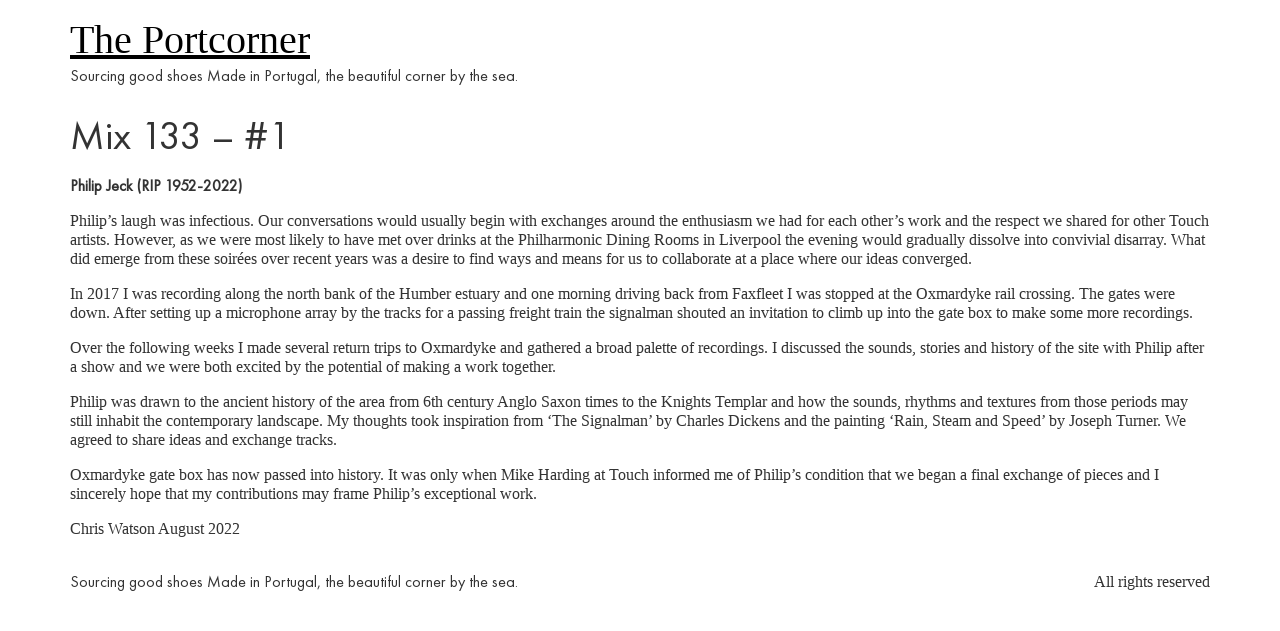

--- FILE ---
content_type: text/html; charset=UTF-8
request_url: https://portcorner.com/mix-contentss/mix-133-1/
body_size: 43375
content:
<!doctype html>
<html lang="en-US">
<head>
	<meta charset="UTF-8">
	<meta name="viewport" content="width=device-width, initial-scale=1">
	<link rel="profile" href="https://gmpg.org/xfn/11">
	<meta name='robots' content='index, follow, max-image-preview:large, max-snippet:-1, max-video-preview:-1' />

	<!-- This site is optimized with the Yoast SEO Premium plugin v25.3 (Yoast SEO v26.2) - https://yoast.com/wordpress/plugins/seo/ -->
	<title>Mix 133 - #1 - The Portcorner</title>
	<link rel="canonical" href="https://portcorner.com/mix-contentss/mix-133-1/" />
	<meta property="og:locale" content="en_US" />
	<meta property="og:type" content="article" />
	<meta property="og:title" content="Mix 133 - #1" />
	<meta property="og:description" content="Philip Jeck (RIP 1952-2022) Philip’s laugh was infectious. Our conversations would usually begin with exchanges around the enthusiasm we had for each other’s work and the respect we shared for other Touch artists. However, as we were most likely to have met over drinks at the Philharmonic Dining Rooms in Liverpool the evening would gradually [&hellip;]" />
	<meta property="og:url" content="https://portcorner.com/mix-contentss/mix-133-1/" />
	<meta property="og:site_name" content="The Portcorner" />
	<meta property="article:modified_time" content="2024-02-14T00:33:02+00:00" />
	<meta property="og:image" content="https://portcorner.com/wp-content/uploads/2023/05/portcorner.png" />
	<meta property="og:image:width" content="1969" />
	<meta property="og:image:height" content="1112" />
	<meta property="og:image:type" content="image/png" />
	<meta name="twitter:card" content="summary_large_image" />
	<meta name="twitter:site" content="@portcorner" />
	<script type="application/ld+json" class="yoast-schema-graph">{"@context":"https://schema.org","@graph":[{"@type":"WebPage","@id":"https://portcorner.com/mix-contentss/mix-133-1/","url":"https://portcorner.com/mix-contentss/mix-133-1/","name":"Mix 133 - #1 - The Portcorner","isPartOf":{"@id":"https://portcorner.com/#website"},"datePublished":"2024-02-14T00:25:02+00:00","dateModified":"2024-02-14T00:33:02+00:00","breadcrumb":{"@id":"https://portcorner.com/mix-contentss/mix-133-1/#breadcrumb"},"inLanguage":"en-US","potentialAction":[{"@type":"ReadAction","target":["https://portcorner.com/mix-contentss/mix-133-1/"]}]},{"@type":"BreadcrumbList","@id":"https://portcorner.com/mix-contentss/mix-133-1/#breadcrumb","itemListElement":[{"@type":"ListItem","position":1,"name":"Home","item":"https://portcorner.com/"},{"@type":"ListItem","position":2,"name":"Mix 133 &#8211; #1"}]},{"@type":"WebSite","@id":"https://portcorner.com/#website","url":"https://portcorner.com/","name":"Portcorner","description":"Sourcing good shoes Made in Portugal, the beautiful corner by the sea.","publisher":{"@id":"https://portcorner.com/#organization"},"alternateName":"The Portuguese Corner","potentialAction":[{"@type":"SearchAction","target":{"@type":"EntryPoint","urlTemplate":"https://portcorner.com/?s={search_term_string}"},"query-input":{"@type":"PropertyValueSpecification","valueRequired":true,"valueName":"search_term_string"}}],"inLanguage":"en-US"},{"@type":"Organization","@id":"https://portcorner.com/#organization","name":"The Portuguese Corner Lda.","alternateName":"The Portuguese Corner Lda.","url":"https://portcorner.com/","logo":{"@type":"ImageObject","inLanguage":"en-US","@id":"https://portcorner.com/#/schema/logo/image/","url":"https://portcorner.com/wp-content/uploads/2024/04/LOGO-PORTCORNER-NEW-2023-BLACK-SQ.jpg","contentUrl":"https://portcorner.com/wp-content/uploads/2024/04/LOGO-PORTCORNER-NEW-2023-BLACK-SQ.jpg","width":696,"height":696,"caption":"The Portuguese Corner Lda."},"image":{"@id":"https://portcorner.com/#/schema/logo/image/"},"sameAs":["https://x.com/portcorner","https://instagram.com/portcorner_shoes"],"email":"portcorner@gmail.com","telephone":"+351911133790"}]}</script>
	<!-- / Yoast SEO Premium plugin. -->


<link rel='dns-prefetch' href='//cdn.jsdelivr.net' />

<link rel="alternate" type="application/rss+xml" title="The Portcorner &raquo; Feed" href="https://portcorner.com/feed/" />
<link rel="alternate" type="application/rss+xml" title="The Portcorner &raquo; Comments Feed" href="https://portcorner.com/comments/feed/" />
<link rel="alternate" title="oEmbed (JSON)" type="application/json+oembed" href="https://portcorner.com/wp-json/oembed/1.0/embed?url=https%3A%2F%2Fportcorner.com%2Fmix-contentss%2Fmix-133-1%2F" />
<link rel="alternate" title="oEmbed (XML)" type="text/xml+oembed" href="https://portcorner.com/wp-json/oembed/1.0/embed?url=https%3A%2F%2Fportcorner.com%2Fmix-contentss%2Fmix-133-1%2F&#038;format=xml" />
		<!-- This site uses the Google Analytics by MonsterInsights plugin v9.11.1 - Using Analytics tracking - https://www.monsterinsights.com/ -->
							<script src="//www.googletagmanager.com/gtag/js?id=G-MF5NYD4XD4"  data-cfasync="false" data-wpfc-render="false" async></script>
			<script data-cfasync="false" data-wpfc-render="false">
				var mi_version = '9.11.1';
				var mi_track_user = true;
				var mi_no_track_reason = '';
								var MonsterInsightsDefaultLocations = {"page_location":"https:\/\/portcorner.com\/mix-contentss\/mix-133-1\/"};
								if ( typeof MonsterInsightsPrivacyGuardFilter === 'function' ) {
					var MonsterInsightsLocations = (typeof MonsterInsightsExcludeQuery === 'object') ? MonsterInsightsPrivacyGuardFilter( MonsterInsightsExcludeQuery ) : MonsterInsightsPrivacyGuardFilter( MonsterInsightsDefaultLocations );
				} else {
					var MonsterInsightsLocations = (typeof MonsterInsightsExcludeQuery === 'object') ? MonsterInsightsExcludeQuery : MonsterInsightsDefaultLocations;
				}

								var disableStrs = [
										'ga-disable-G-MF5NYD4XD4',
									];

				/* Function to detect opted out users */
				function __gtagTrackerIsOptedOut() {
					for (var index = 0; index < disableStrs.length; index++) {
						if (document.cookie.indexOf(disableStrs[index] + '=true') > -1) {
							return true;
						}
					}

					return false;
				}

				/* Disable tracking if the opt-out cookie exists. */
				if (__gtagTrackerIsOptedOut()) {
					for (var index = 0; index < disableStrs.length; index++) {
						window[disableStrs[index]] = true;
					}
				}

				/* Opt-out function */
				function __gtagTrackerOptout() {
					for (var index = 0; index < disableStrs.length; index++) {
						document.cookie = disableStrs[index] + '=true; expires=Thu, 31 Dec 2099 23:59:59 UTC; path=/';
						window[disableStrs[index]] = true;
					}
				}

				if ('undefined' === typeof gaOptout) {
					function gaOptout() {
						__gtagTrackerOptout();
					}
				}
								window.dataLayer = window.dataLayer || [];

				window.MonsterInsightsDualTracker = {
					helpers: {},
					trackers: {},
				};
				if (mi_track_user) {
					function __gtagDataLayer() {
						dataLayer.push(arguments);
					}

					function __gtagTracker(type, name, parameters) {
						if (!parameters) {
							parameters = {};
						}

						if (parameters.send_to) {
							__gtagDataLayer.apply(null, arguments);
							return;
						}

						if (type === 'event') {
														parameters.send_to = monsterinsights_frontend.v4_id;
							var hookName = name;
							if (typeof parameters['event_category'] !== 'undefined') {
								hookName = parameters['event_category'] + ':' + name;
							}

							if (typeof MonsterInsightsDualTracker.trackers[hookName] !== 'undefined') {
								MonsterInsightsDualTracker.trackers[hookName](parameters);
							} else {
								__gtagDataLayer('event', name, parameters);
							}
							
						} else {
							__gtagDataLayer.apply(null, arguments);
						}
					}

					__gtagTracker('js', new Date());
					__gtagTracker('set', {
						'developer_id.dZGIzZG': true,
											});
					if ( MonsterInsightsLocations.page_location ) {
						__gtagTracker('set', MonsterInsightsLocations);
					}
										__gtagTracker('config', 'G-MF5NYD4XD4', {"forceSSL":"true","link_attribution":"true"} );
										window.gtag = __gtagTracker;										(function () {
						/* https://developers.google.com/analytics/devguides/collection/analyticsjs/ */
						/* ga and __gaTracker compatibility shim. */
						var noopfn = function () {
							return null;
						};
						var newtracker = function () {
							return new Tracker();
						};
						var Tracker = function () {
							return null;
						};
						var p = Tracker.prototype;
						p.get = noopfn;
						p.set = noopfn;
						p.send = function () {
							var args = Array.prototype.slice.call(arguments);
							args.unshift('send');
							__gaTracker.apply(null, args);
						};
						var __gaTracker = function () {
							var len = arguments.length;
							if (len === 0) {
								return;
							}
							var f = arguments[len - 1];
							if (typeof f !== 'object' || f === null || typeof f.hitCallback !== 'function') {
								if ('send' === arguments[0]) {
									var hitConverted, hitObject = false, action;
									if ('event' === arguments[1]) {
										if ('undefined' !== typeof arguments[3]) {
											hitObject = {
												'eventAction': arguments[3],
												'eventCategory': arguments[2],
												'eventLabel': arguments[4],
												'value': arguments[5] ? arguments[5] : 1,
											}
										}
									}
									if ('pageview' === arguments[1]) {
										if ('undefined' !== typeof arguments[2]) {
											hitObject = {
												'eventAction': 'page_view',
												'page_path': arguments[2],
											}
										}
									}
									if (typeof arguments[2] === 'object') {
										hitObject = arguments[2];
									}
									if (typeof arguments[5] === 'object') {
										Object.assign(hitObject, arguments[5]);
									}
									if ('undefined' !== typeof arguments[1].hitType) {
										hitObject = arguments[1];
										if ('pageview' === hitObject.hitType) {
											hitObject.eventAction = 'page_view';
										}
									}
									if (hitObject) {
										action = 'timing' === arguments[1].hitType ? 'timing_complete' : hitObject.eventAction;
										hitConverted = mapArgs(hitObject);
										__gtagTracker('event', action, hitConverted);
									}
								}
								return;
							}

							function mapArgs(args) {
								var arg, hit = {};
								var gaMap = {
									'eventCategory': 'event_category',
									'eventAction': 'event_action',
									'eventLabel': 'event_label',
									'eventValue': 'event_value',
									'nonInteraction': 'non_interaction',
									'timingCategory': 'event_category',
									'timingVar': 'name',
									'timingValue': 'value',
									'timingLabel': 'event_label',
									'page': 'page_path',
									'location': 'page_location',
									'title': 'page_title',
									'referrer' : 'page_referrer',
								};
								for (arg in args) {
																		if (!(!args.hasOwnProperty(arg) || !gaMap.hasOwnProperty(arg))) {
										hit[gaMap[arg]] = args[arg];
									} else {
										hit[arg] = args[arg];
									}
								}
								return hit;
							}

							try {
								f.hitCallback();
							} catch (ex) {
							}
						};
						__gaTracker.create = newtracker;
						__gaTracker.getByName = newtracker;
						__gaTracker.getAll = function () {
							return [];
						};
						__gaTracker.remove = noopfn;
						__gaTracker.loaded = true;
						window['__gaTracker'] = __gaTracker;
					})();
									} else {
										console.log("");
					(function () {
						function __gtagTracker() {
							return null;
						}

						window['__gtagTracker'] = __gtagTracker;
						window['gtag'] = __gtagTracker;
					})();
									}
			</script>
							<!-- / Google Analytics by MonsterInsights -->
		<style id='wp-img-auto-sizes-contain-inline-css'>
img:is([sizes=auto i],[sizes^="auto," i]){contain-intrinsic-size:3000px 1500px}
/*# sourceURL=wp-img-auto-sizes-contain-inline-css */
</style>
<link data-minify="1" rel='stylesheet' id='hello-elementor-theme-style-css' href='https://portcorner.com/wp-content/cache/min/1/wp-content/themes/hello-elementor/assets/css/theme.css?ver=1768875460' media='all' />
<link data-minify="1" rel='stylesheet' id='jet-menu-hello-css' href='https://portcorner.com/wp-content/cache/min/1/wp-content/plugins/jet-menu/integration/themes/hello-elementor/assets/css/style.css?ver=1768875460' media='all' />
<style id='wp-emoji-styles-inline-css'>

	img.wp-smiley, img.emoji {
		display: inline !important;
		border: none !important;
		box-shadow: none !important;
		height: 1em !important;
		width: 1em !important;
		margin: 0 0.07em !important;
		vertical-align: -0.1em !important;
		background: none !important;
		padding: 0 !important;
	}
/*# sourceURL=wp-emoji-styles-inline-css */
</style>
<link rel='stylesheet' id='wp-block-library-css' href='https://portcorner.com/wp-includes/css/dist/block-library/style.min.css?ver=6.9' media='all' />

<link data-minify="1" rel='stylesheet' id='jet-engine-frontend-css' href='https://portcorner.com/wp-content/cache/min/1/wp-content/plugins/jet-engine/assets/css/frontend.css?ver=1768875460' media='all' />
<link data-minify="1" rel='stylesheet' id='uaf_client_css-css' href='https://portcorner.com/wp-content/cache/min/1/wp-content/uploads/useanyfont/uaf.css?ver=1768875460' media='all' />
<link data-minify="1" rel='stylesheet' id='woocommerce-layout-css' href='https://portcorner.com/wp-content/cache/min/1/wp-content/plugins/woocommerce/assets/css/woocommerce-layout.css?ver=1768875460' media='all' />
<link data-minify="1" rel='stylesheet' id='woocommerce-smallscreen-css' href='https://portcorner.com/wp-content/cache/min/1/wp-content/plugins/woocommerce/assets/css/woocommerce-smallscreen.css?ver=1768875460' media='only screen and (max-width: 768px)' />
<link data-minify="1" rel='stylesheet' id='woocommerce-general-css' href='https://portcorner.com/wp-content/cache/min/1/wp-content/plugins/woocommerce/assets/css/woocommerce.css?ver=1768875460' media='all' />
<style id='woocommerce-inline-inline-css'>
.woocommerce form .form-row .required { visibility: visible; }
/*# sourceURL=woocommerce-inline-inline-css */
</style>
<link data-minify="1" rel='stylesheet' id='brands-styles-css' href='https://portcorner.com/wp-content/cache/min/1/wp-content/plugins/woocommerce/assets/css/brands.css?ver=1768875460' media='all' />
<link data-minify="1" rel='stylesheet' id='swiper-css-css' href='https://portcorner.com/wp-content/cache/min/1/npm/swiper@11/swiper-bundle.min.css?ver=1768875460' media='all' />
<link data-minify="1" rel='stylesheet' id='hello-elementor-css' href='https://portcorner.com/wp-content/cache/min/1/wp-content/themes/hello-elementor/assets/css/reset.css?ver=1768875460' media='all' />
<link data-minify="1" rel='stylesheet' id='hello-elementor-header-footer-css' href='https://portcorner.com/wp-content/cache/min/1/wp-content/themes/hello-elementor/assets/css/header-footer.css?ver=1768875460' media='all' />
<link rel='stylesheet' id='elementor-frontend-css' href='https://portcorner.com/wp-content/uploads/elementor/css/custom-frontend.min.css?ver=1767719511' media='all' />
<link rel='stylesheet' id='elementor-post-5-css' href='https://portcorner.com/wp-content/uploads/elementor/css/post-5.css?ver=1767719511' media='all' />
<link data-minify="1" rel='stylesheet' id='jet-cw-css' href='https://portcorner.com/wp-content/cache/min/1/wp-content/plugins/jet-compare-wishlist/assets/css/jet-cw.css?ver=1768875460' media='all' />
<link data-minify="1" rel='stylesheet' id='jet-cw-frontend-css' href='https://portcorner.com/wp-content/cache/min/1/wp-content/plugins/jet-compare-wishlist/assets/css/lib/jet-cw-frontend-font/css/jet-cw-frontend-font.css?ver=1768875460' media='all' />
<link data-minify="1" rel='stylesheet' id='jet-menu-public-styles-css' href='https://portcorner.com/wp-content/cache/min/1/wp-content/plugins/jet-menu/assets/public/css/public.css?ver=1768875460' media='all' />
<link data-minify="1" rel='stylesheet' id='jet-reviews-frontend-css' href='https://portcorner.com/wp-content/cache/min/1/wp-content/plugins/jet-reviews/assets/css/jet-reviews.css?ver=1768875460' media='all' />
<link rel='stylesheet' id='mediaelement-css' href='https://portcorner.com/wp-includes/js/mediaelement/mediaelementplayer-legacy.min.css?ver=4.2.17' media='all' />
<link rel='stylesheet' id='photoswipe-css' href='https://portcorner.com/wp-content/plugins/woocommerce/assets/css/photoswipe/photoswipe.min.css?ver=10.3.7' media='all' />
<link rel='stylesheet' id='photoswipe-default-skin-css' href='https://portcorner.com/wp-content/plugins/woocommerce/assets/css/photoswipe/default-skin/default-skin.min.css?ver=10.3.7' media='all' />
<link data-minify="1" rel='stylesheet' id='jet-woo-product-gallery-css' href='https://portcorner.com/wp-content/cache/min/1/wp-content/plugins/jet-woo-product-gallery/assets/css/jet-woo-product-gallery.css?ver=1768875460' media='all' />
<link rel='stylesheet' id='jet-blocks-css' href='https://portcorner.com/wp-content/uploads/elementor/css/custom-jet-blocks.css?ver=1.3.14' media='all' />
<link data-minify="1" rel='stylesheet' id='jet-elements-css' href='https://portcorner.com/wp-content/cache/min/1/wp-content/plugins/jet-elements/assets/css/jet-elements.css?ver=1768875460' media='all' />
<link data-minify="1" rel='stylesheet' id='jet-elements-skin-css' href='https://portcorner.com/wp-content/cache/min/1/wp-content/plugins/jet-elements/assets/css/jet-elements-skin.css?ver=1768875460' media='all' />
<link data-minify="1" rel='stylesheet' id='elementor-icons-css' href='https://portcorner.com/wp-content/cache/min/1/wp-content/plugins/elementor/assets/lib/eicons/css/elementor-icons.min.css?ver=1768875460' media='all' />
<link data-minify="1" rel='stylesheet' id='jet-blog-css' href='https://portcorner.com/wp-content/cache/min/1/wp-content/plugins/jet-blog/assets/css/jet-blog.css?ver=1768875460' media='all' />
<link data-minify="1" rel='stylesheet' id='jet-tabs-frontend-css' href='https://portcorner.com/wp-content/cache/min/1/wp-content/plugins/jet-tabs/assets/css/jet-tabs-frontend.css?ver=1768875460' media='all' />
<link data-minify="1" rel='stylesheet' id='jet-tricks-frontend-css' href='https://portcorner.com/wp-content/cache/min/1/wp-content/plugins/jet-tricks/assets/css/jet-tricks-frontend.css?ver=1768875460' media='all' />
<link data-minify="1" rel='stylesheet' id='she-header-style-css' href='https://portcorner.com/wp-content/cache/min/1/wp-content/plugins/sticky-header-effects-for-elementor/assets/css/she-header-style.css?ver=1768875460' media='all' />
<link rel='stylesheet' id='elementor-post-490-css' href='https://portcorner.com/wp-content/uploads/elementor/css/post-490.css?ver=1767719511' media='all' />
<link rel='stylesheet' id='elementor-post-493-css' href='https://portcorner.com/wp-content/uploads/elementor/css/post-493.css?ver=1767719511' media='all' />
<link rel='stylesheet' id='jet-theme-core-frontend-styles-css' href='https://portcorner.com/wp-content/plugins/jet-theme-core/assets/css/frontend.css?ver=2.2.3' media='all' />
<link rel='stylesheet' id='fkcart-style-css' href='https://portcorner.com/wp-content/plugins/cart-for-woocommerce/assets/css/style.min.css?ver=1.9.1' media='all' />
<style id='fkcart-style-inline-css'>

		:root {
			--fkcart-primary-bg-color: #0a0bf3;
			--fkcart-primary-font-color: #ffffff;
			--fkcart-primary-text-color: #0a0bf3;
			--fkcart-secondary-text-color: #82838E;
			--fkcart-strike-through-price-text-color: #E15334;
			--fkcart-saving-text-price-color: #5BA238;
			--fkcart-coupon-text-price-color: #5BA238;
			--fkcart-accent-color: #0a0bf3;
			--fkcart-border-color: #DEDFEA;
			--fkcart-error-color: #B00C0C;
			--fkcart-error-bg-color: #FFF0F0;
			--fkcart-reward-color: #f1b51e;
			
			--fkcart-progress-bar-icon-color: #353030;
			--fkcart-progress-bar-active-icon-color: #ffffff;
			--fkcart-progress-bar-bg-color-active-icon: #2DA815;
			--fkcart-progress-bar-active-color: #2DA815;
			
			--fkcart-bg-color: #ffffff;
			--fkcart-slider-desktop-width: 500px;
			--fkcart-slider-mobile-width: 100%;
			--fkcart-animation-duration: 0.4s;
			--fkcart-panel-color:#f9f9ff;
			--fkcart-color-black: #000000;
			--fkcart-success-color: #5BA238;
			--fkcart-success-bg-color: #EFF6EB;
			--fkcart-toggle-bg-color: #ffffff;
			--fkcart-toggle-icon-color: #0a0bf3;
			--fkcart-toggle-count-bg-color: #cf2e2e;
			--fkcart-toggle-count-font-color: #ffffff;
			--fkcart-progressbar-active-color: #0170b9;
			
			--fkcart-toggle-border-radius: 50%;
			--fkcart-toggle-size: 30;
			--fkcart-border-radius: 0px; 
			--fkcart-menu-icon-size: 35px;
			--fkcart-menu-text-size: 16px;
		}
/*# sourceURL=fkcart-style-inline-css */
</style>
<link rel='stylesheet' id='hello-elementor-child-style-css' href='https://portcorner.com/wp-content/themes/hello-theme-child-master/style.css?ver=2.0.0' media='all' />
<link data-minify="1" rel='stylesheet' id='sonaar-music-css' href='https://portcorner.com/wp-content/cache/min/1/wp-content/plugins/mp3-music-player-by-sonaar/public/css/sonaar-music-public.css?ver=1768875460' media='all' />
<style id='sonaar-music-inline-css'>
@import url(//fonts.googleapis.com/css?family=Nunito:regular);:root {--srp-global-tracklist-color: #000000;}#sonaar-player{ font-family:Nunito; font-weight:400;}#sonaar-player{ font-size:10;}div#sonaar-player{ color:#000000;}#sonaar-player.sr-float .close.btn-player.enable:after, #sonaar-player.sr-float .close.btn-player.enable:before{ border-color:#000000!important;}#sonaar-player.sr-float .close.btn-player rect{ fill:#000000;}#sonaar-player .player, #sonaar-player .player .volume .slider-container, #sonaar-player .close.btn_playlist:before, #sonaar-player .close.btn_playlist:after{border-color:#0a0bf3;}#sonaar-player .player .volume .slider-container:before{border-top-color:#0a0bf3;}#sonaar-player .playlist button.play, #sonaar-player .close.btn-player, #sonaar-player .mobileProgress, #sonaar-player .ui-slider-handle, .ui-slider-range{background-color:#0a0bf3;}#sonaar-player .playlist .tracklist li.active, #sonaar-player .playlist .tracklist li.active span, #sonaar-player .playlist .title, .srmp3_singning p[begin]:not(.srmp3_lyrics_read ~ p){color:#0a0bf3;}#sonaar-player .player .timing, #sonaar-player .album-title, #sonaar-player .playlist .tracklist li, #sonaar-player .playlist .tracklist li a, #sonaar-player .player .store .track-store li a, #sonaar-player .track-store li, #sonaar-player .sonaar-extend-button, #sonaar-player .sr_skip_number{color:#000000;}#sonaar-player .player .store .track-store li .sr_store_round_bt, #sonaar-player .ui-slider-handle, #sonaar-player .ui-slider-range{background-color:#000000;}#sonaar-player .control, #sonaar-player .sricon-volume {color:#000000;}#sonaar-player div.sr_speedRate div{background:#000000;}div#sonaar-player, #sonaar-player .player, #sonaar-player .player .volume .slider-container, #sonaar-player.sr-float div.playlist, #sonaar-player.sr-float .close.btn-player, #sonaar-player.sr-float .player.sr-show_controls_hover .playerNowPlaying, .srp_extendedPlayer{background-color:#ffffff;}@media only screen and (max-width: 1025px){#sonaar-player .store{background-color:#ffffff;}}#sonaar-player .player .volume .slider-container:after{border-top-color:#ffffff;}#sonaar-player .playlist button.play, #sonaar-player .player .store .track-store li .sr_store_round_bt{color:#ffffff;}#sonaar-player .close.btn-player rect{fill:#ffffff;}#sonaar-player .close.btn-player.enable:after, #sonaar-player .close.btn-player.enable:before{border-color:#ffffff!important;}#sonaar-player.sr-float .close.btn-player.enable:after, #sonaar-player.sr-float .close.btn-player.enable:before{border-color:!important;}#sonaar-player div.sr_speedRate div{color:#ffffff;}#sonaar-player .mobilePanel, #sonaar-player .player .player-row:before{background-color:#ffffff;}#sonaar-player .player div.mobilePanel{border-color:#ffffff;}#sonaar-player .mobileProgressing, #sonaar-player .progressDot{background-color:#0a0bf3;}div#sonaar-modal .sr_popup-content, .iron-audioplayer .srp_note{background-color:#ffffff;}.sr_close svg{fill:#000000;}.iron-audioplayer .srp_player_boxed, .single-album .iron-audioplayer[data-playertemplate="skin_float_tracklist"] .album-player{background:;}.iron_widget_radio:not(.srp_player_button) .iron-audioplayer[data-playertemplate="skin_boxed_tracklist"] .playlist, .single-album .iron-audioplayer[data-playertemplate="skin_float_tracklist"] .sonaar-grid{background:;}.iron-audioplayer .srp-play-button-label-container{color:;}.iron-audioplayer .playlist .current .audio-track, .playlist .current .track-number{color:rgba(0, 0, 0, 1);}.iron-audioplayer .playlist a.song-store:not(.sr_store_wc_round_bt){color:rgba(0, 0, 0, 1);}.iron-audioplayer  .playlist .song-store-list-menu .fa-ellipsis-v{color:#000000;}.iron-audioplayer  .playlist .audio-track path, .iron-audioplayer  .playlist .sricon-play{color:rgba(0, 0, 0, 1);}.iron-audioplayer .control .sricon-play, .srp-play-button .sricon-play, .srp_pagination .active{color:rgba(127, 127, 127, 1);}.iron-audioplayer .srp-play-circle{border-color:rgba(127, 127, 127, 1);}.iron-audioplayer .control, .iron-audioplayer[data-playertemplate="skin_boxed_tracklist"] .sr_progressbar, .srp_player_boxed .srp_noteButton{color:rgba(127, 127, 127, 1);}.iron-audioplayer .sr_speedRate div{border-color:rgba(127, 127, 127, 1);}.iron-audioplayer .srp-play-button-label-container, .iron-audioplayer .ui-slider-handle, .iron-audioplayer .ui-slider-range{background:rgba(127, 127, 127, 1);}.iron-audioplayer.sr_player_on_artwork .sonaar-Artwort-box .control [class*="sricon-"]{color:#f1f1f1;}.iron-audioplayer.sr_player_on_artwork .sonaar-Artwort-box .control .play{border-color:#f1f1f1;}.iron-audioplayer .song-store.sr_store_wc_round_bt{color:rgba(255, 255, 255, 1);}.iron-audioplayer .song-store.sr_store_wc_round_bt{background-color:rgba(0, 0, 0, 1);} @media screen and (max-width: 540px){ #sonaar-player .playlist .tracklist span.track-title, #sonaar-player .playlist .tracklist span.track-artist, #sonaar-player .playlist .tracklist span.track-album{ padding-left: 35px; } }.srp-modal-variation-list .srp-modal-variant-selector {background-color:#0202022b;}.srp-modal-variation-list .srp-modal-variant-selector:hover, .srp-modal-variation-list .srp-modal-variant-selector.srp_selected {background-color:#02020261;}#sonaar-modal .srp_button {background-color:#0170b9;}#sonaar-modal .srp_button {color:#ffffff;}:root {
			--srp-global-sticky_player_featured_color: #0a0bf3;
			--srp-global-sticky_player_waveform_progress_color: #0a0bf3;
			--srp-global-sticky_player_waveform_background_color: #000000;
			--srp-global-sticky_player_labelsandbuttons: #000000;
			--srp-global-sticky_player_background: #ffffff;
			--srp-global-music_player_wc_bt_color: rgba(255, 255, 255, 1);
			--srp-global-music_player_wc_bt_bgcolor: rgba(0, 0, 0, 1);
			--srp-global-modal-btn-txt-color: #ffffff;
			--srp-global-modal-btn-bg-color: #0170b9;
			--srp-global-modal-form-input-bg-color: ;
			--srp-global-modal-form-input-border-color: ;
			--srp-global-modal-form-input-color: ;
			
		  }.iron-audioplayer .sonaar_fake_wave .sonaar_wave_cut rect{fill:rgba(13, 237, 180, 1);}#sonaar-player .sonaar_fake_wave .sonaar_wave_base rect{fill:#000000;}#sonaar-player .mobileProgress{background-color:#000000;}#sonaar-player .sonaar_fake_wave .sonaar_wave_cut rect{fill:#0a0bf3;}
/*# sourceURL=sonaar-music-inline-css */
</style>
<link data-minify="1" rel='stylesheet' id='sonaar-music-pro-css' href='https://portcorner.com/wp-content/cache/min/1/wp-content/plugins/sonaar-music-pro/public/css/sonaar-music-pro-public.css?ver=1768875460' media='all' />
<style id='rocket-lazyload-inline-css'>
.rll-youtube-player{position:relative;padding-bottom:56.23%;height:0;overflow:hidden;max-width:100%;}.rll-youtube-player:focus-within{outline: 2px solid currentColor;outline-offset: 5px;}.rll-youtube-player iframe{position:absolute;top:0;left:0;width:100%;height:100%;z-index:100;background:0 0}.rll-youtube-player img{bottom:0;display:block;left:0;margin:auto;max-width:100%;width:100%;position:absolute;right:0;top:0;border:none;height:auto;-webkit-transition:.4s all;-moz-transition:.4s all;transition:.4s all}.rll-youtube-player img:hover{-webkit-filter:brightness(75%)}.rll-youtube-player .play{height:100%;width:100%;left:0;top:0;position:absolute;background:url(https://portcorner.com/wp-content/plugins/wp-rocket/assets/img/youtube.png) no-repeat center;background-color: transparent !important;cursor:pointer;border:none;}.wp-embed-responsive .wp-has-aspect-ratio .rll-youtube-player{position:absolute;padding-bottom:0;width:100%;height:100%;top:0;bottom:0;left:0;right:0}
/*# sourceURL=rocket-lazyload-inline-css */
</style>
<link rel='stylesheet' id='elementor-icons-shared-0-css' href='https://portcorner.com/wp-content/plugins/elementor/assets/lib/font-awesome/css/fontawesome.min.css?ver=5.15.3' media='all' />
<link data-minify="1" rel='stylesheet' id='elementor-icons-fa-solid-css' href='https://portcorner.com/wp-content/cache/min/1/wp-content/plugins/elementor/assets/lib/font-awesome/css/solid.min.css?ver=1768875460' media='all' />
<script type="text/template" id="tmpl-variation-template">
	<div class="woocommerce-variation-description">{{{ data.variation.variation_description }}}</div>
	<div class="woocommerce-variation-price">{{{ data.variation.price_html }}}</div>
	<div class="woocommerce-variation-availability">{{{ data.variation.availability_html }}}</div>
</script>
<script type="text/template" id="tmpl-unavailable-variation-template">
	<p role="alert">Sorry, this product is unavailable. Please choose a different combination.</p>
</script>
<script src="https://portcorner.com/wp-content/plugins/google-analytics-for-wordpress/assets/js/frontend-gtag.min.js?ver=9.11.1" id="monsterinsights-frontend-script-js" async data-wp-strategy="async"></script>
<script data-cfasync="false" data-wpfc-render="false" id='monsterinsights-frontend-script-js-extra'>var monsterinsights_frontend = {"js_events_tracking":"true","download_extensions":"doc,pdf,ppt,zip,xls,docx,pptx,xlsx","inbound_paths":"[{\"path\":\"\\\/go\\\/\",\"label\":\"affiliate\"},{\"path\":\"\\\/recommend\\\/\",\"label\":\"affiliate\"}]","home_url":"https:\/\/portcorner.com","hash_tracking":"false","v4_id":"G-MF5NYD4XD4"};</script>
<script src="https://portcorner.com/wp-includes/js/jquery/jquery.min.js?ver=3.7.1" id="jquery-core-js" defer></script>
<script src="https://portcorner.com/wp-includes/js/jquery/jquery-migrate.min.js?ver=3.4.1" id="jquery-migrate-js" defer></script>
<script src="https://portcorner.com/wp-content/plugins/woocommerce/assets/js/jquery-blockui/jquery.blockUI.min.js?ver=2.7.0-wc.10.3.7" id="wc-jquery-blockui-js" defer data-wp-strategy="defer"></script>
<script id="wc-add-to-cart-js-extra">
var wc_add_to_cart_params = {"ajax_url":"/wp-admin/admin-ajax.php","wc_ajax_url":"/?wc-ajax=%%endpoint%%","i18n_view_cart":"View cart","cart_url":"https://portcorner.com/cart/","is_cart":"","cart_redirect_after_add":"no"};
//# sourceURL=wc-add-to-cart-js-extra
</script>
<script src="https://portcorner.com/wp-content/plugins/woocommerce/assets/js/frontend/add-to-cart.min.js?ver=10.3.7" id="wc-add-to-cart-js" defer data-wp-strategy="defer"></script>
<script src="https://portcorner.com/wp-content/plugins/woocommerce/assets/js/js-cookie/js.cookie.min.js?ver=2.1.4-wc.10.3.7" id="wc-js-cookie-js" defer data-wp-strategy="defer"></script>
<script id="woocommerce-js-extra">
var woocommerce_params = {"ajax_url":"/wp-admin/admin-ajax.php","wc_ajax_url":"/?wc-ajax=%%endpoint%%","i18n_password_show":"Show password","i18n_password_hide":"Hide password"};
//# sourceURL=woocommerce-js-extra
</script>
<script src="https://portcorner.com/wp-content/plugins/woocommerce/assets/js/frontend/woocommerce.min.js?ver=10.3.7" id="woocommerce-js" defer data-wp-strategy="defer"></script>
<script data-minify="1" src="https://portcorner.com/wp-content/cache/min/1/wp-content/plugins/sticky-header-effects-for-elementor/assets/js/she-header.js?ver=1768875460" id="she-header-js" defer></script>
<script id="wc-single-product-js-extra">
var wc_single_product_params = {"i18n_required_rating_text":"Please select a rating","i18n_rating_options":["1 of 5 stars","2 of 5 stars","3 of 5 stars","4 of 5 stars","5 of 5 stars"],"i18n_product_gallery_trigger_text":"View full-screen image gallery","review_rating_required":"yes","flexslider":{"rtl":false,"animation":"slide","smoothHeight":true,"directionNav":false,"controlNav":"thumbnails","slideshow":false,"animationSpeed":500,"animationLoop":false,"allowOneSlide":false},"zoom_enabled":"1","zoom_options":[],"photoswipe_enabled":"1","photoswipe_options":{"shareEl":false,"closeOnScroll":false,"history":false,"hideAnimationDuration":0,"showAnimationDuration":0},"flexslider_enabled":"1"};
//# sourceURL=wc-single-product-js-extra
</script>
<script src="https://portcorner.com/wp-content/plugins/woocommerce/assets/js/frontend/single-product.min.js?ver=10.3.7" id="wc-single-product-js" defer data-wp-strategy="defer"></script>
<script src="https://portcorner.com/wp-includes/js/underscore.min.js?ver=1.13.7" id="underscore-js" defer></script>
<script id="wp-util-js-extra">
var _wpUtilSettings = {"ajax":{"url":"/wp-admin/admin-ajax.php"}};
//# sourceURL=wp-util-js-extra
</script>
<script src="https://portcorner.com/wp-includes/js/wp-util.min.js?ver=6.9" id="wp-util-js" defer></script>
<script id="wc-add-to-cart-variation-js-extra">
var wc_add_to_cart_variation_params = {"wc_ajax_url":"/?wc-ajax=%%endpoint%%","i18n_no_matching_variations_text":"Sorry, no products matched your selection. Please choose a different combination.","i18n_make_a_selection_text":"Please select some product options before adding this product to your cart.","i18n_unavailable_text":"Sorry, this product is unavailable. Please choose a different combination.","i18n_reset_alert_text":"Your selection has been reset. Please select some product options before adding this product to your cart."};
//# sourceURL=wc-add-to-cart-variation-js-extra
</script>
<script src="https://portcorner.com/wp-content/plugins/woocommerce/assets/js/frontend/add-to-cart-variation.min.js?ver=10.3.7" id="wc-add-to-cart-variation-js" defer data-wp-strategy="defer"></script>
<script src="https://portcorner.com/wp-content/plugins/mp3-music-player-by-sonaar/public/js/perfect-scrollbar.min.js?ver=5.9.5" id="sonaar-music-scrollbar-js" defer></script>
<script src="https://portcorner.com/wp-content/plugins/sonaar-music-pro/public/js/sonaar-music-pro-public.js?ver=5.9.5" id="sonaar-music-pro-js" defer></script>
<script src="https://portcorner.com/wp-content/plugins/sonaar-music-pro/public/js/color-thief.min.js?ver=5.9.5" id="color-thief-js" defer></script>
<link rel="https://api.w.org/" href="https://portcorner.com/wp-json/" /><link rel="alternate" title="JSON" type="application/json" href="https://portcorner.com/wp-json/wp/v2/mix-contentss/5702" /><link rel="EditURI" type="application/rsd+xml" title="RSD" href="https://portcorner.com/xmlrpc.php?rsd" />
<meta name="generator" content="WordPress 6.9" />
<meta name="generator" content="WooCommerce 10.3.7" />
<link rel='shortlink' href='https://portcorner.com/?p=5702' />
	<noscript><style>.woocommerce-product-gallery{ opacity: 1 !important; }</style></noscript>
	<meta name="generator" content="Elementor 3.32.5; features: additional_custom_breakpoints; settings: css_print_method-external, google_font-enabled, font_display-swap">
<!-- Google tag (gtag.js) -->
<script async src="https://www.googletagmanager.com/gtag/js?id=AW-951654365"></script>
<script>
  window.dataLayer = window.dataLayer || [];
  function gtag(){dataLayer.push(arguments);}
  gtag('js', new Date());
 
  gtag('config', 'AW-951654365');
</script>
<script data-minify="1" src="https://portcorner.com/wp-content/cache/min/1/jquery-3.6.0.min.js?ver=1768875460" defer></script>

<!-- start Simple Custom CSS and JS -->
<script>window.addEventListener('DOMContentLoaded', function() {
jQuery(document).ready(function ($) {

    function syncCaptionHeight() {

        const windowWidth = $(window).width();

        $('#img-des-first-col-space .jet-listing-dynamic-repeater__items, #img-des-sec-col-space .jet-listing-dynamic-repeater__items').each(function () {

            const $items = $(this).find('.jet-listing-dynamic-repeater__item');
            if ($items.length < 2) return;

            const $firstItem  = $items.eq(0);
            const $secondItem = $items.eq(1);

            const $caption = $firstItem.find('.img-caption');

            if (windowWidth <= 768) {
                // Mobile: fixed height 400px
                $caption.css({
                    'max-height': '400px',
                    'overflow-y': 'auto'
                });
            } else {
                // Desktop: dynamic height based on images
                const secondImgHeight = $secondItem.find('img').outerHeight();
                const firstImgHeight  = $firstItem.find('.containerwrapimg img').outerHeight() || 0;

                if (!secondImgHeight) return;

                let captionMaxHeight = secondImgHeight - firstImgHeight - 40;

                // Safety minimum
                if (captionMaxHeight < 40) captionMaxHeight = 20;

                $caption.css({
                    'max-height': captionMaxHeight + 'px',
                    'overflow-y': 'auto'
                });
            }
        });
    }

    // Run after images load
    $(window).on('load', syncCaptionHeight);

    // Recalculate on resize
    $(window).on('resize', syncCaptionHeight);

});

});</script>
<!-- end Simple Custom CSS and JS -->
<!-- start Simple Custom CSS and JS -->
<script>
/* Default comment here */ 

document.addEventListener("DOMContentLoaded", function () {
  const scrollBtn = document.querySelector(".scroll-to-top");
  const footer = document.querySelector("footer"); // adjust selector if needed

  if (!scrollBtn || !footer) return;

  const observer = new IntersectionObserver(
    (entries) => {
      entries.forEach((entry) => {
        if (entry.isIntersecting) {
          scrollBtn.classList.add("show");
        } else {
          scrollBtn.classList.remove("show");
        }
      });
    },
    {
      threshold: 0.1 // triggers when footer is slightly visible
    }
  );

  observer.observe(footer);

  scrollBtn.addEventListener("click", () => {
    window.scrollTo({
      top: 0,
      behavior: "smooth"
    });
  });
});

</script>
<!-- end Simple Custom CSS and JS -->
<!-- start Simple Custom CSS and JS -->
<script>window.addEventListener('DOMContentLoaded', function() {
/* Default comment here */ 

jQuery(document).ready(function($){
  if (window.location.href.indexOf("/verge/select/shoes/") > -1) {
    $("body").addClass("is-shoes-page");
  }
});

jQuery(document).ready(function($){
  if (window.location.href.indexOf("/verge/select/clothes/") > -1) {
    $("body").addClass("is-clothes-page");
  }
});

jQuery(document).ready(function($){
  if (window.location.href.indexOf("/verge/select/editorial/") > -1) {
    $("body").addClass("is-editorial-page");
  }
});
});</script>
<!-- end Simple Custom CSS and JS -->
<!-- start Simple Custom CSS and JS -->
<script>window.addEventListener('DOMContentLoaded', function() {
/* Default comment here */ 

jQuery(document).ready(function($) {
       // Check the initial state of the checkbox on page load
    if ($('.jet-checkboxes-list__input[data-label="focus"]').is(':checked')) {
        console.log('Checkbox is checked on page load'); // Check if this message appears in the console
        // Apply CSS styles to the target element if the checkbox is checked
        $('.margin-bot').css({
            'margin-bottom': '0px',
			 'background': 'red'
            // Add more CSS styles as needed
        });
    }
	
	// Loop through each .images-outside element
$('.images-outside').each(function() {
    // Find .img-link and .img-overlay-text elements within the current .images-outside element
 var $imgLink = $(this).find('a:first');
    var $imgOverlayText = $(this).find('.img-overlay-text');
    
    // Wrap .img-link and .img-overlay-text elements with a container
    $imgLink.add($imgOverlayText).wrapAll('<div class="containerwrapimg"></div>');
});

	
});


});</script>
<!-- end Simple Custom CSS and JS -->
<!-- start Simple Custom CSS and JS -->
<script>window.addEventListener('DOMContentLoaded', function() {
/* Default comment here */ 

jQuery(document).ready(function( $ ){
       // Check if img exists within .images-outside and set .img-caption height accordingly
    $('.images-outside').each(function() {
       var $img = $(this).find('img');
        var $caption = $(this).find('.img-caption');
        console.log('Img src:', $img.attr('src'));
        
         
			 if ($(!$img, this).attr('src') == '') {
            $caption.css('margin', '-6px');
        }
    });






});




jQuery( document ).on( 'jet-filter-content-rendered', function() {

jQuery(document).ready(function($) {
         // Check if img exists within .images-outside and set .img-caption height accordingly
    $('.images-outside').each(function() {
       var $img = $(this).find('img');
        var $caption = $(this).find('.img-caption');
        console.log('Img src:', $img.attr('src'));
        
         
			 if ($(!$img, this).attr('src') == '') {
            $caption.css('margin', '-6px');
        }
    });
});
	});


});</script>
<!-- end Simple Custom CSS and JS -->
<!-- start Simple Custom CSS and JS -->
<script>window.addEventListener('DOMContentLoaded', function() {
jQuery(document).ready(function($) {
    // Define an array of IDs
    var ids = ["#slider-gaped-col-2", "#slider-gaped-col-3", "#slider-gaped-col-4", "#slider-gaped-col-5"];

    // Loop through each ID
    ids.forEach(function(id) {
        // Target the .jet-listing-dynamic-repeater__items within the current ID
        $(id + " .jet-listing-dynamic-repeater__items").each(function(index) {
            var $sliderContainer = $(this);

               // Wrap items with Swiper classes
            $sliderContainer.wrap("<div class='swiper-container mySwiper-" + id.slice(1) + "-" + index + "'></div>");
            $sliderContainer.addClass("swiper-wrapper");
            $sliderContainer.find(".jet-listing-dynamic-repeater__item").addClass("swiper-slide");

            // Add custom navigation arrows within the swiper container
            var customNavigation = '<div class="custom-swiper-navigation swiper-navigation-' + id.slice(1) + '-' + index + '">' +
                                    '<div class="custom-swiper-button-prev"><img src="https://portcorner.com/wp-content/uploads/2025/07/new-arrow-left1.svg" alt="Previous" /></div>' +
                                    '<div class="custom-swiper-button-next"><img src="https://portcorner.com/wp-content/uploads/2025/07/new-arrow-right1.svg" alt="Previous" /></div>' +
                                    '</div>';
            $sliderContainer.after(customNavigation);

            // Determine slidesPerView based on the current ID
            var slidesPerView = 2; // Default value
            if (id === "#slider-gaped-col-2") {
                slidesPerView = 2;
            } else if (id === "#slider-gaped-col-3") {
                slidesPerView = 3;
            } else if (id === "#slider-gaped-col-4") {
                slidesPerView = 4;
            } else if (id === "#slider-gaped-col-5") {
                slidesPerView = 5;
            }

            // Initialize swiper for this slider
            var swiper = new Swiper('.mySwiper-' + id.slice(1) + '-' + index, {
                slidesPerView: 1.1, // Show part of the next slide
                spaceBetween: 20, // No space between slides
                loop: false,
                navigation: {
                  nextEl: '.swiper-navigation-' + id.slice(1) + '-' + index + ' .custom-swiper-button-next',
                    prevEl: '.swiper-navigation-' + id.slice(1) + '-' + index + ' .custom-swiper-button-prev',
                },
                breakpoints: {
                    900: {
                        slidesPerView: slidesPerView, // Adjust slidesPerView based on current ID
                        spaceBetween: 0,
						
                    }
                }
            });
        });
    });
});





});</script>
<!-- end Simple Custom CSS and JS -->
<!-- start Simple Custom CSS and JS -->
<script>window.addEventListener('DOMContentLoaded', function() {
/* Default comment here */ 

jQuery(document).ready(function( $ ){
    // Select all img tags
    $('.work-repeater-images .height-mob img').each(function() {
        // Check if the img tag has a src attribute
          if ($(this).attr('src') && $(this).attr('src').trim() !== '') {
            // If src attribute exists, add a class to the img tag
            $(this).addClass('height-mobb');
        }
    });
});




jQuery( document ).on( 'jet-filter-content-rendered', function() {

jQuery(document).ready(function($) {
   // Select all img tags
    $('.work-repeater-images .height-mob img').each(function() {
        // Check if the img tag has a src attribute
          if ($(this).attr('src') && $(this).attr('src').trim() !== '') {
            // If src attribute exists, add a class to the img tag
            $(this).addClass('height-mobb');
        }
    });
});
	});






});</script>
<!-- end Simple Custom CSS and JS -->
<!-- start Simple Custom CSS and JS -->
<script>window.addEventListener('DOMContentLoaded', function() {
/* Default comment here */ 

jQuery(document).ready(function( $ ){

	 $('.work-repeater-images .jet-listing-dynamic-repeater__item').each(function() {
          var $container = $(this);
        var $link = $container.find('a:first'); // Select the first <a> tag
        var $img = $link.find('img:first');
        var $span = $container.find('.img-overlay-text ');
        
        var applyFilter = function() {
            $img.css('filter', 'brightness(90%) contrast(100%) saturate(100%) blur(0px) hue-rotate(0deg)');
        };
        
        var removeFilter = function() {
            $img.css('filter', 'none');
        };

        // Check if the <span> contains text
        if ($.trim($span.text()).length > 0) {
            // Apply hover effect to both image and span
            $link.hover(applyFilter, removeFilter);
            $span.hover(applyFilter, removeFilter);
        }

        // Check if there's a valid href attribute
        var href = $link.attr('href');
        if (!href || href === '#') {
            // Remove pointer cursor and prevent default action when there's no link
            $link.css('cursor', 'default');
            $container.click(function(event) {
                event.preventDefault();
            });
        }
		 
		 
		 
		   // Allow click event to propagate for links in the caption
        $container.find('.img-caption a').on('click', function(event) {
            event.stopPropagation();
        });
		 

    });
	
	$('.wp-block-cb-carousel .wp-block-cb-slide').each(function() {
          var $container = $(this);
        var $link = $container.find('a:first'); // Select the first <a> tag
        var $img = $link.find('img:first');
        var $span = $container.find('.img-overlay-text ');
        
        var applyFilter = function() {
            $img.css('filter', 'brightness(90%) contrast(100%) saturate(100%) blur(0px) hue-rotate(0deg)');
        };
        
        var removeFilter = function() {
            $img.css('filter', 'none');
        };

        // Check if the <span> contains text
        if ($.trim($span.text()).length > 0) {
            // Apply hover effect to both image and span
            $link.hover(applyFilter, removeFilter);
            $span.hover(applyFilter, removeFilter);
        }

        // Check if there's a valid href attribute
        var href = $link.attr('href');
        if (!href || href === '#') {
            // Remove pointer cursor and prevent default action when there's no link
            $link.css('cursor', 'default');
            $container.click(function(event) {
                event.preventDefault();
            });
        }
		 
		 
		 
		   // Allow click event to propagate for links in the caption
        $container.find('.img-caption a').on('click', function(event) {
            event.stopPropagation();
        });
		 

    });
	
	
 // Check if there are any .img-overlay-text elements present
$('.page-id-7530 .containerwrapimg').each(function() {
    if ($(this).find('.img-overlay-text').text().trim().length > 0) {
        // Append the "i" icon to .containerwrapimg only if .img-overlay-text has text
        $(this).append('<span class="info-icon">i</i></span>');
     
    }
});
	
	 // Show the overlay text when hovering over the "i" icon
    $('.page-id-7530 .work-repeater-images .info-icon').hover(function() {
        $(this).siblings('.page-id-7530 .work-repeater-images .img-overlay-text').addClass('show-overlay');
    }, function() {
        $(this).siblings('.page-id-7530 .work-repeater-images .img-overlay-text').removeClass('show-overlay');
    });
	

	
	
	
	
	
	
});


jQuery( document ).on( 'jet-filter-content-rendered', function() {

jQuery(document).ready(function($) {
 $('.work-repeater-images .jet-listing-dynamic-repeater__item').each(function() {
          var $container = $(this);
        var $link = $container.find('a:first'); // Select the first <a> tag
        var $img = $link.find('img:first');
        var $span = $container.find('.img-overlay-text ');
        
        var applyFilter = function() {
            $img.css('filter', 'brightness(90%) contrast(100%) saturate(100%) blur(0px) hue-rotate(0deg)');
        };
        
        var removeFilter = function() {
            $img.css('filter', 'none');
        };

        // Check if the <span> contains text
        if ($.trim($span.text()).length > 0) {
            // Apply hover effect to both image and span
            $link.hover(applyFilter, removeFilter);
            $span.hover(applyFilter, removeFilter);
        }

        // Check if there's a valid href attribute
        var href = $link.attr('href');
        if (!href || href === '#') {
            // Remove pointer cursor and prevent default action when there's no link
            $link.css('cursor', 'default');
            $container.click(function(event) {
                event.preventDefault();
            });
        }
		 
		 
		 
		   // Allow click event to propagate for links in the caption
        $container.find('.img-caption a').on('click', function(event) {
            event.stopPropagation();
        });
		 

    });
	
});
	});







});</script>
<!-- end Simple Custom CSS and JS -->
<!-- start Simple Custom CSS and JS -->
<script>window.addEventListener('DOMContentLoaded', function() {
/* Default comment here */ 

  jQuery(function($) {
  
		  
    
	 
	  
	  // play video on load
  function showpanel() {     
  var mediaVideo = $(".herosection .elementor-video").get(0);
 
       mediaVideo.play();
 }

 // use setTimeout() to execute
 setTimeout(showpanel, 5000)

	  

    // Function to check if any audio is playing
    function isAudioPlaying() {
        var audioElements = $("audio");
        var isPlaying = false;
        audioElements.each(function() {
            if (!this.paused) {
                isPlaying = true;
                return false; // Exit the loop early if any audio is playing
            }
        });
        return isPlaying;
    }

    // Function to handle video playback based on audio state
    function handleVideoPlayback() {
        var mediaVideo = $(".herosection .elementor-video").get(0);
        if (mediaVideo) {
            var audioPlaying = isAudioPlaying();
            if (!audioPlaying && (mediaVideo.paused || mediaVideo.ended)) {
                // If no audio is playing and video is paused or ended, play the video
                mediaVideo.play();
            } else if (audioPlaying && !mediaVideo.paused) {
                // If audio is playing and video is playing, pause the video
                mediaVideo.pause();
            }
        }
    }

    // Check if any audio is playing when the page loads
    handleVideoPlayback();

    // Listen for play, pause, and ended events on audio elements
    $("audio").on("play pause ended", function() {
        // When an audio element plays, pauses, or ends, handle video playback
        handleVideoPlayback();
    });

    // Listen for pause and ended events on the video element
    $(".herosection .elementor-video").on("pause ended", function() {
        // When the video is paused or ends, handle video playback
        handleVideoPlayback();
    });
	  
	  
	  
	 /*  
	  $('.srp_play').click(function () {
   var mediaVideo = $(".herosection .elementor-video").get(0);
   if (mediaVideo.paused) {
       mediaVideo.play();
   } else {
       mediaVideo.pause();
  }
});
	  	  $('.play').click(function () {
   var mediaVideo = $(".herosection .elementor-video").get(0);
   if (mediaVideo.paused) {
       mediaVideo.play();
   } else {
       mediaVideo.pause();
  }
});
	 
	  
// Define a variable to store the state of the video
var isVideoPaused = false;

$(document).ready(function() {
    // Start playing the video when the page loads
    var mediaVideo = $(".herosection .elementor-video").get(0);
    if (mediaVideo) {
        mediaVideo.play();
        isVideoPaused = false;
    }
});

$('.srmp3_sonaar_ts_shortcode').click(function () {
    var mediaVideo = $(".herosection .elementor-video").get(0);
    console.log("Media Video:", mediaVideo);
    if (mediaVideo) {
        // Pause the video when a .srmp3_sonaar_ts_shortcode element is clicked
        if (!isVideoPaused) {
            mediaVideo.pause();
            isVideoPaused = true;
        }
    } else {
        console.error("Video element not found.");
    }
});

*/ 
	  
	
	
	  
	  
	  
	  
	  $('.mute-icon').click(function(){
    if( $(".elementor-video").prop('muted') ) {
          $(".elementor-video").prop('muted', false);
      // or toggle class, style it with a volume icon sprite, change background-position
		$(".head-close").css({"display": "none"});
		$(".head-open").css({"display": "block"});
    } else {
      $(".elementor-video").prop('muted', true);
			$(".head-close").css({"display": "block"});
		$(".head-open").css({"display": "none"});
		
	
    }
});
	  
	  
	  
	  
  });

});</script>
<!-- end Simple Custom CSS and JS -->
<!-- start Simple Custom CSS and JS -->
<script>


// document.addEventListener("DOMContentLoaded", function() {
//   // Find the Shop menu item
//   var shopMenuItem = document.querySelector('.jet-nav__item-4830 .menu-item-link');

//   if (shopMenuItem) {
//     // Create tooltip element
//     var tooltip = document.createElement('div');
//     tooltip.classList.add('tooltip');
//     tooltip.textContent = 'Coming Soon!';

//     // Append tooltip to the Shop menu item
//     shopMenuItem.appendChild(tooltip);
//   }
// });


jQuery(document).ready(function($) {
  // Find the Shop menu item
  var shopMenuItem = $('.jet-nav__item-4830 .menu-item-link');

  if (shopMenuItem.length) {
    // Create tooltip element
    var tooltip = $('<div class="tooltip">Coming Soon!</div>');

    // Append tooltip to the Shop menu item
    shopMenuItem.append(tooltip);

    // Show/hide tooltip on hover
    shopMenuItem.hover(
      function() {
        tooltip.show();
      },
      function() {
        tooltip.hide();
      }
    );

    // Show tooltip on tap for mobile devices
    shopMenuItem.on('click', function() {
      tooltip.toggle();
    });
  }
});

</script>
<!-- end Simple Custom CSS and JS -->
<!-- start Simple Custom CSS and JS -->
<script>
/* Default comment here */ 

document.addEventListener("DOMContentLoaded", function() {
  var div = document.querySelector(".jet-woo-product-gallery__content");
  
  if (div && div.textContent.includes("Gallery not found.")) {
    div.parentNode.removeChild(div);
  }
});
</script>
<!-- end Simple Custom CSS and JS -->
<!-- start Simple Custom CSS and JS -->
<script>
/* Default comment here */ 

// const currencyElements = document.getElementsByClassName('wmc-currency-redirect');

// Array.from(currencyElements).forEach(element => {
//   const currencyCode = element.getAttribute('data-currency');
  
//   switch (currencyCode) {
//     case 'USD':
//       element.textContent = 'US';
//       break;
//     case 'GBP':
//       element.textContent = 'UK';
//       break;
//     case 'EUR':
//       element.textContent = 'EU';
//       break;
//     default:
//       break;
//   }
// });
</script>
<!-- end Simple Custom CSS and JS -->
<!-- start Simple Custom CSS and JS -->
<script>
	document.addEventListener('DOMContentLoaded', function() {
  var playIcons = document.querySelectorAll('.play-icon');
  var iframeSection = document.querySelector('.iframe-section');
  var currentIframeContainer = null;

  playIcons.forEach(function(playIcon) {
    playIcon.addEventListener('click', function() {
      var gridItem = playIcon.closest('.grid-item');
      var iframeContainer = gridItem.querySelector('.iframe-container');

      // Remove the current iframe container if it exists
      if (currentIframeContainer) {
        currentIframeContainer.remove();
      }

      // Show the new iframe container
      iframeContainer.style.display = 'block';

      // Append the new iframe container to the new section
      iframeSection.appendChild(iframeContainer);

      // Set the new iframe container as the current one
      currentIframeContainer = iframeContainer;
    });
  });
});



</script>
<!-- end Simple Custom CSS and JS -->
<!-- Add HTML code to the header or the footer.

For example, you can use the following code for loading the jQuery library from Google CDN:
<script src="https://ajax.googleapis.com/ajax/libs/jquery/3.7.1/jquery.min.js"></script>

or the following one for loading the Bootstrap library from jsDelivr:
<link href="https://cdn.jsdelivr.net/npm/bootstrap@5.3.2/dist/css/bootstrap.min.css" rel="stylesheet" integrity="sha384-T3c6CoIi6uLrA9TneNEoa7RxnatzjcDSCmG1MXxSR1GAsXEV/Dwwykc2MPK8M2HN" crossorigin="anonymous">

-- End of the comment --> 

<meta name="google-site-verification" content="QH4Zo8WPiSxe_T0gRFqdZDnNLMQua4BS_EJpi4IbfwE" /><!-- start Simple Custom CSS and JS -->
<style>
/* a[class="srmp3_sonaar_ts_shortcode"] {
  color: black !important;
} */
/* #moreBtn{
	padding: 0px 0px 0px 0px !important; 
	background-color: transparent !important; 
	font-size: 18px !important;
	margin-left: -6px;
} */

/*  @media (min-width: 1024px) {
	.srp_list {
		height: 420px !important;
	}

} */
/* 	@media (min-width: 1201px) {
	.srp_list {
	height: 520px !important;
}
}  */
.img-caption {
    line-height: 17px !important;
}

.iron-audioplayer .sonaar-Artwort-box .control .play, .iron-audioplayer .sr_track_cover .srp_play, .iron-audioplayer .srp_swiper-control .srp_play {
    width: 70px!important;
    height: 70px!important;
    border: 2px solid #fff!important;

}


i.sricon-share {
    display: none !important;
}
/* .sr_waveform_mediaElement {
	display:none !important;
} */
.sr_track_cover {
    opacity: 0.8 !important;
}
/* Opinions and comments scrollbar */

.opinions {

}
.opinions > .items-op {
    max-width: 100%; /* Ensure it doesn't exceed the parent width */
    overflow: hidden; /* Hide overflow within this child element */
    box-sizing: border-box; /* Include padding and border */
}


.opinions::-webkit-scrollbar {
   
}

.opinions:hover::-webkit-scrollbar {
 
}

.opinions::-webkit-scrollbar-track {

}

.opinions::-webkit-scrollbar-thumb {

}


/* Shop hover tooltip */
/* Tooltip container */
.jet-nav__item-4830 .tooltip {
  visibility: hidden;
  width: 120px;
  background-color: black;
  color: #fff;
  text-align: center;
  border-radius: 6px;
  padding: 5px 0;
  position: absolute;
  z-index: 1;
  top: 100%;  /* Position below the menu item */
  left: 50%;
  margin-left: -60px; /* Center the tooltip */
  opacity: 0;
  transition: opacity 0.3s;
}

/* Show the tooltip */
.jet-nav__item-4830:hover .tooltip {
  visibility: visible;
  opacity: 1;
}



.white-link {
    color: white !important;
}
.white-link:hover{
	color: #0A0BF3 !important;
}


.dot {
    font-size: 55px;
    line-height: 0;
    display: inline-block;
    margin-top: -30px;
	margin-left: -5px;
}
span.elementor-icon-list-text:hover {
    text-decoration-line: underline;
    text-decoration-color: #0A0BF3;
}

.shortcodes a {
	color: #000000 !important;
	text-decoration: none !important;
}
.shortcodes a:hover {
	text-decoration: underline !important;
}

body{
	overflow-x: hidden !important;
}



@media only screen and (max-width: 600px) {
	.woocommerce-multi-currency.wmc-shortcode.plain-horizontal .wmc-currency a {
    font-weight: 300;
    font-size: 23px !important;
}
}


.jet-new-review-fields {
    display: none !important;
}
.jet-reviews-advanced__summary-rating {
    display: none;
}
.jet-reviews-user-data__summary-rating {
    display: none !important;
}
.elementor-icon {
    cursor: pointer;
}


.jet-portfolio__content-inner {
    margin-right: 22px;
}
h4.jet-portfolio__title {
    background-color: #ffffffad;
    padding: 1px 1px 1px 5px;
}


/* product image slider lightbox turn off */
.jet-woo-product-gallery__image-link  {
  pointer-events: none !important;
  cursor: default;
}





.highlighted{
	    filter: brightness(50%) contrast(100%) saturate(100%) blur(0px) hue-rotate(0deg);
}
.new-time {
    overflow-x: hidden !important;
    overflow-y: auto !important;
	margin-top: 40px;
	margin-right: 25px;
}

.new-time::-webkit-scrollbar {
    width: 7px !important;
	opacity: 0; /* Set opacity to 0 initially */
    transition: opacity 0.2s; /* Add a transition effect */
	
}
.new-time:hover::-webkit-scrollbar {
    opacity: 1; /* Show scrollbar on hover */
}

.new-time::-webkit-scrollbar-track {
    background: #ffffff;
	border-radius: 999px;
	margin-top: 40px;
}

.new-time::-webkit-scrollbar-thumb {
    background: #0a0bf3;
	border-radius: 999px;
	
}





#img-des-first-col-space .img-caption,
#img-des-sec-col-space .img-caption {
    overflow-x: hidden !important;
    overflow-y: auto !important;
  
    max-height: 600px;   /* ← change here */
	text-align:justify
}

/* Mobile */
@media (max-width: 768px) {
    #img-des-first-col-space .img-caption,
    #img-des-sec-col-space .img-caption {
        max-height: 400px; /* ← change here */
    }
}


#img-des-first-col-space .img-caption::-webkit-scrollbar, #img-des-sec-col-space .img-caption::-webkit-scrollbar  {
    width: 4px !important;
	opacity: 0; /* Set opacity to 0 initially */
    transition: opacity 0.2s; /* Add a transition effect */
	
}
#img-des-first-col-space .img-caption:hover::-webkit-scrollbar, #img-des-sec-col-space .img-caption:hover::-webkit-scrollbar {
    opacity: 1; /* Show scrollbar on hover */
}

#img-des-first-col-space .img-caption::-webkit-scrollbar-track, #img-des-sec-col-space .img-caption::-webkit-scrollbar-track {
    background: #d3d3d3;
	border-radius: 999px;
	margin-top: 40px;
}

#img-des-first-col-space .img-caption::-webkit-scrollbar-thumb, #img-des-sec-col-space .img-caption::-webkit-scrollbar-thumb {
    background: #0a0bf3;
	border-radius: 999px;
	
}





.srmp3_sonaar_ts_shortcode{
	color: #C2C2C2 !important;
}
.srmp3_sonaar_ts_shortcode:hover{
	color: #0a0bf3 !important;
}

/* Arrows color */
line#primary {
    stroke: #0A0BF3 !important;
}
polyline#primary-2 {
    stroke: #0A0BF3 !important;
}

/* button.apply-filters__button {
    position: relative;
    top: -42px;
} */


/* Currency */
/* .wmc-currency-redirect::after {
  content: attr(data-currency);
}

.wmc-currency-redirect[data-currency="USD"]::after {
  content: "US";
}

.wmc-currency-redirect[data-currency="GBP"]::after {
  content: "UK";
}

.wmc-currency-redirect[data-currency="EUR"]::after {
  content: "EU";
} */

/* OLD CSS */

i.fas.fa-times {
    cursor: pointer;
}

.protext {
    text-shadow: 2px 2px 8px #000000 !important;
}

a:hover {
	transition: all 300ms ease-in-out;
	-webkit-transition: all 300ms ease-in-out;
	-o-transition: all 300ms ease-in-out;
}

table.variations tbody tr th.label {
  display: none !important;
}


a.reset_variations {
    display: none !important;
}

.woocommerce-variation-add-to-cart.variations_button.woocommerce-variation-add-to-cart-disabled{
	margin-top: -25px;
	text-align: left !important;
}

button.single_add_to_cart_button.button.alt.wp-element-button.disabled.wc-variation-selection-needed {
    text-align: left;
}

button.single_add_to_cart_button.button.alt.wp-element-button {
    text-align: left;
}

/* remove item bg color */
.elementor-39 .elementor-element.elementor-element-e52b6b6 .widget_shopping_cart .woocommerce-mini-cart-item .remove {
    color: #6C6C6C !important;
    background-color: transparent !important;
}

.elementor-39 .elementor-element.elementor-element-e52b6b6 .widget_shopping_cart .woocommerce-mini-cart-item .remove:hover {
    color: #000 !important;
    background-color: transparent !important;
}

input.emailfield {
    border: dotted 2px;
}


input.submitbtn {
    position: absolute;
    right: 0px;
	top: 0px;
    background-color: transparent !important;
    border-color: transparent;
    color: black !important;
    font-weight: bold;
    font-size: 19px;
}

.submitbtn:active{
	border: none !important;
}


/* ----------------------- */


.hidden-description {
	display: none;
	position: absolute;
	height: 96%;
}
.hidden-descriptionn {
	display: none;
	position: absolute;
	height: 96%;
}
.show-descriptionn {
	cursor:pointer
}
.srp-play-circle, .srp-play-button-label, .srp-pause-button-label {
    display: none !important;
}
.sricon-play{
	font-size: 35px !important;
}

.elementor-951 .elementor-element.elementor-element-204d9d7 .jet-reviews-stars-field .jet-reviews-stars i {
    color: black;
}

a.menu-item-link.menu-item-link-depth-0.menu-item-link-top {
    text-decoration: none !important;
}

a.menu-item-link.menu-item-link-depth-1.menu-item-link-sub {
    text-decoration: none;
}


@media (min-width:600px) and (max-width:1024px) {
  .herosection .elementor-video{
	    height: 70vh!important;
}
}
@media (max-width: 1024px){
.elementor-1115 .elementor-element.elementor-element-118312f .srp_tracklist_grid .srp_tracklist > ul {
    grid-template-columns: repeat(1, 1fr)!important;
	}}
.mejs-controls{
	display:none
}
.mejs-overlay-button{
	display:none
}
video::-webkit-media-controls-panel {


}
@media only screen and (min-width: 768px){
.srp_tracklist_play_cover.srp_tracklist_play_cover_hover .sr-playlist-item:not(:hover):not(.current) .sr_track_cover:after, .srp_tracklist_play_cover.srp_tracklist_play_cover_hover .sr-playlist-item:not(:hover):not(.current) .sr_track_cover .srp_play {
    opacity: 0.7!important;
}
}
.srp_tracklist_play_cover_hover .sr-playlist-item:not(:hover):not(.current) .sr_track_cover .srp_play {
    transform: none!important;
}


.mute-icon{
	cursor:pointer;
}
.head-open{
	display: none
}
@media only screen and (max-width: 600px) {
.wmc-currency-wrapper{
	       display: flex;
    justify-content: center;
}
}

.mixfilters .jet-list-tree{
	    display: flex;
    flex-wrap: wrap;
    justify-content:right;
}


.mixfilters .jet-checkboxes-list__row:nth-child(2)  .jet-checkboxes-list__label {
    font-weight: 500 !important;
}

.jet-checkboxes-list__item input[aria-label~="electronic"] + .jet-checkboxes-list__button .jet-checkboxes-list__label {
    font-weight: 500 !important;
}
.jet-checkboxes-list__item input[aria-label~="experimental"] + .jet-checkboxes-list__button .jet-checkboxes-list__label {
    font-weight: 500 !important;
}
.jet-checkboxes-list__item input[aria-label~="charged"] + .jet-checkboxes-list__button .jet-checkboxes-list__label {
    font-weight: 500 !important;
}
.jet-checkboxes-list__item input[aria-label~="ominous"] + .jet-checkboxes-list__button .jet-checkboxes-list__label {
    font-weight: 500 !important;
}

#description-container p{
	font-size: 12px;
    font-weight: 500;
	color:#fff!important
}
#description-containerr p{
	font-size: 12px;
    font-weight: 500;
	color:#fff!important
}
.heroback-inner .elementor-container:nth-child(1){
    background: #38383894;
    backdrop-filter: blur(10px);
    -webkit-backdrop-filter: blur(10px);
	    border-radius: 6px 6px 6px 6px;
}
.heroback-inner-list .elementor-widget-container{
    background: #38383894;
    backdrop-filter: blur(10px);
    -webkit-backdrop-filter: blur(10px);
}
.heroback-inner-listt .elementor-widget-container{
    background: #38383894;
    backdrop-filter: blur(10px);
    -webkit-backdrop-filter: blur(10px);
}




.work-repeater-images .images-outside .containerwrapimg {
	position:relative;
	display:flex;
	    justify-content: center!important;
	flex-direction: column;
	    align-items: center;
	    overflow: hidden;
}




.work-listing-grid .jet-listing-grid__item {
	     padding: 0px;
}
.work-repeater-text .jet-listing-dynamic-repeater__items {
    justify-content: space-around;
	 
			
}
.work-repeater-text .jet-listing-dynamic-repeater__items h6 {
       margin-bottom: 0px;
    margin-top: 0px;
}
.work-repeater-text .jet-listing-dynamic-repeater__items p {
       margin-bottom: 0px;
    margin-top: 0px;
	font-size: 17px;
	line-height:17px;
}
.work-repeater-text .jet-listing-dynamic-repeater__items h1 {
       margin-bottom: 0px;
    margin-top: 0px;
	font-size: 20px;
}
.work-repeater-text .jet-listing-dynamic-repeater__items h2 {
       margin-bottom: 0px;
    margin-top: 0px;
	font-size: 16px;
}
.work-repeater-text .jet-listing-dynamic-repeater__items h3 {
       margin-bottom: 0px;
    margin-top: 0px;
	font-size: 14px;
}
.work-repeater-text .jet-listing-dynamic-repeater__items h4 {
       margin-bottom: 0px;
    margin-top: 0px;
	font-size: 12px;
}
.work-repeater-text .jet-listing-dynamic-repeater__items h5 {
       margin-bottom: 0px;
    margin-top: 0px;
	font-size: 10px;
}




.work-repeater-images .jet-listing-dynamic-repeater__items h6 {
       margin-bottom: 0px;
    margin-top: 0px;
}

.work-repeater-images .jet-listing-dynamic-repeater__items p {
       margin-bottom: 0px;
    margin-top: 0px;
	font-size: 17px;
}
.work-repeater-images .jet-listing-dynamic-repeater__items h1 {
       margin-bottom: 0px;
    margin-top: 0px;
		font-size: 20px;
}
.work-repeater-images .jet-listing-dynamic-repeater__items h2 {
       margin-bottom: 0px;
    margin-top: 0px;
		font-size: 16px;
}
.work-repeater-images .jet-listing-dynamic-repeater__items h3 {
       margin-bottom: 0px;
    margin-top: 0px;
		font-size: 14px;
}
.work-repeater-images .jet-listing-dynamic-repeater__items h4 {
       margin-bottom: 0px;
    margin-top: 0px;
		font-size: 12px;
}
.work-repeater-images .jet-listing-dynamic-repeater__items h5 {
       margin-bottom: 0px;
    margin-top: 0px;
		font-size: 10px;
}

.journal-title  h6 {
       margin-bottom: 0px;
    margin-top: 0px;
}
.journal-title p {
       margin-bottom: 0px;
    margin-top: 0px;
	font-size: 17px;
}
.journal-title h1 {
       margin-bottom: 0px;
    margin-top: 0px;
		font-size: 20px;
}
.journal-title h2 {
       margin-bottom: 0px;
    margin-top: 0px;
		font-size: 16px;
}
.journal-title h3 {
       margin-bottom: 0px;
    margin-top: 0px;
		font-size: 14px;
}
.journal-title h4 {
       margin-bottom: 0px;
    margin-top: 0px;
		font-size: 12px;
}
.journal-title h5 {
       margin-bottom: 0px;
    margin-top: 0px;
		font-size: 10px;
}


.single-media  h6 {
       margin-bottom: 0px;
    margin-top: 0px;
}
.single-media p {
       margin-bottom: 0px;
    margin-top: 0px;
	font-size: 17px;
}
.single-media h1 {
       margin-bottom: 0px;
    margin-top: 0px;
		font-size: 20px;
}
.single-media h2 {
       margin-bottom: 0px;
    margin-top: 0px;
		font-size: 16px;
}
.single-media h3 {
       margin-bottom: 0px;
    margin-top: 0px;
		font-size: 14px;
}
.single-media h4 {
       margin-bottom: 0px;
    margin-top: 0px;
		font-size: 12px;
}
.single-media h5 {
       margin-bottom: 0px;
    margin-top: 0px;
		font-size: 10px;
}


.work-repeater-text .jet-listing-dynamic-repeater__item {
	    flex-grow: 1;
            flex-basis: 0;
            min-width: 0;

	   
}
.work-repeater-text  .jet-listing-dynamic-repeater__item > * {
 
    flex-direction: column;
	    -webkit-box-align: start!important;
    -ms-flex-align: start!important;
    align-items: start!important;
}
 .work-repeater-text .jet-listing-dynamic-repeater__item > * {
 
    padding: 0px 15px 0px 15px;
}
@media only screen and (max-width: 768px) {
.work-repeater-text .jet-listing-dynamic-repeater__item > * {
 
    padding: 0px 0px 0px 0px;
}
}
.gaped-images .work-repeater-images  .images-outside{
 
    padding: 0px 15px 0px 15px!important;
}
@media only screen and (max-width: 768px) {
.gaped-images .work-repeater-images   .images-outside {
 
    padding: 10px 0px 10px 0px!important;
}
}




.work-repeater-images .jet-listing-dynamic-repeater__item {
	    flex-grow: 1;
            flex-basis: 0;
            min-width: 0;
	   
}
.work-repeater-images  img {
	     

}





.work-repeater-images .jet-listing-dynamic-repeater__item > * {
 flex-direction: column;
}

.work-repeater-images .jet-listing-dynamic-repeater__item:hover img{
	transition: all 1s ease-out;
}
.work-repeater-images .img-overlay-text  {
 position:absolute;
    color: rgb(10, 11, 243);

	padding: 30px 55px;
    font-weight: bold;
 
    font-size: 42px;
	text-align:center;
	
    opacity: 0; 
   transition: all 1s ease-out; 
}
.page-id-7530 .work-repeater-images .info-icon {
	  position: absolute;
    top:5px; 
    right:10px; 
    cursor: pointer;
       color: rgb(10, 11, 243);
    padding: 10px 10px;
    font-weight: bold;
    font-size: 26px;
	 opacity: 0; 
   transition: all 1s ease-out; 
	

}
@media only screen and (max-width: 600px) {
.work-repeater-images .img-overlay-text  {
 
    font-size: 26px;
	
}
}
@media only screen and (max-width: 768px) {
.work-repeater-images .img-overlay-text  {

  
 
}
}
@media (min-width: 768px) and (max-width: 960px) {
  .work-repeater-images .img-overlay-text  {

 
}

  
}

.work-repeater-images .jet-listing-dynamic-repeater__item:hover .img-overlay-text {
	opacity:1
	
}
.page-id-7530 .work-repeater-images .jet-listing-dynamic-repeater__item:hover .img-overlay-text {
	opacity:0
	
}
.show-overlay{
	opacity:1!important
}
.page-id-7530  .work-repeater-images .jet-listing-dynamic-repeater__item:hover .info-icon {
	opacity:1
}

.work-repeater-images .jet-listing-dynamic-repeater__item {
    cursor: default; /* Set default cursor for all elements */
	
}

.work-repeater-images .jet-listing-dynamic-repeater__item a {
    cursor: pointer; /* Set pointer cursor only when there's a link */
}

@media only screen and (max-width: 768px) {
  .height-mobb {
height:400px!important;
     width: 500px;
    -o-object-fit: cover;
    object-fit: cover;
}
}

  .work-repeater-images .img-caption {
    align-self: start;
   margin-top:20px;
 
}
  .work-repeater-images .height-mob .img-caption {
   padding-left:20px;
	   padding-right:20px;
	  align-self: start;
   
    width: 100%;
    max-width: 1400px;
    margin: 0 auto;
 
}
@media only screen and (max-width: 768px) {
  .work-repeater-images .height-mob .img-caption {
   padding-left:10px;
	   padding-right:10px;

 
}
}

@media (max-width: 900px) {
	  .gaped-images .jet-listing-dynamic-repeater__items {
		    flex-wrap: wrap;
	    flex-direction: row!important;
		margin: 0 -10px;
    }
    .gaped-images .jet-listing-dynamic-repeater__item {
		 flex: 1 0 calc(50% - 0px);
        padding: 0px 10px;
    }
	.gaped-images .jet-listing-dynamic-repeater__item:nth-child(n+3) {
   	        flex: 0 0 calc(50% - 0px);; /* Adjust for margin */
}

}

.gaped-images a{
	align-self: flex-start;
}



@media (max-width: 900px) {
	
#gaped-col-1 .jet-listing-dynamic-repeater__items {
	    flex-direction: column;
}
	  #gaped-col-1 .jet-listing-dynamic-repeater__items {
		  
    }
    #gaped-col-1 .jet-listing-dynamic-repeater__item {
		 flex: 1 0 calc(100% - 0px);
      
    }
	

}



#gaped-col-2 .jet-listing-dynamic-repeater__items {
	    flex-wrap: wrap;
	    flex-direction: row;
}
#gaped-col-2 .jet-listing-dynamic-repeater__item{
	       
	 flex: 1 0 calc(50% - 0px);
}
#gaped-col-2 .jet-listing-dynamic-repeater__item:nth-child(n+3) {
   	        flex: 0 0 calc(50% - 0px);; /* Adjust for margin */
}
@media (max-width: 900px) {
	  #gaped-col-2 .jet-listing-dynamic-repeater__items {
		margin: 0 -10px;
    }
    #gaped-col-2 .jet-listing-dynamic-repeater__item {
		 flex: 1 0 calc(50% - 0px);
        padding: 0px 10px;
    }
	#gaped-col-2 .jet-listing-dynamic-repeater__item:nth-child(n+3) {
   	        flex: 0 0 calc(50% - 0px);; /* Adjust for margin */
}

}


#gaped-col-3 .jet-listing-dynamic-repeater__items {
	    flex-wrap: wrap;
	    flex-direction: row;
}
#gaped-col-3 .jet-listing-dynamic-repeater__item{
	       
	 flex: 1 0 calc(33.33% - 0px);
}
#gaped-col-3 .jet-listing-dynamic-repeater__item:nth-child(n+4) {
   	        flex: 0 0 calc(33.33% - 0px);; /* Adjust for margin */
}
@media (max-width: 900px) {
	  #gaped-col-3 .jet-listing-dynamic-repeater__items {
		margin: 0 -10px;
    }
    #gaped-col-3 .jet-listing-dynamic-repeater__item {
		 flex: 1 0 calc(50% - 0px);
        padding: 0px 10px;
    }
	#gaped-col-3 .jet-listing-dynamic-repeater__item:nth-child(n+4) {
   	        flex: 0 0 calc(50% - 0px);; /* Adjust for margin */
}

}


#gaped-col-4 .jet-listing-dynamic-repeater__items {
	    flex-wrap: wrap;
	    flex-direction: row;
}
#gaped-col-4 .jet-listing-dynamic-repeater__item{
	       
	 flex: 1 0 calc(25% - 0px);
}
#gaped-col-4 .jet-listing-dynamic-repeater__item:nth-child(n+5) {
   	        flex: 0 0 calc(25% - 0px);; /* Adjust for margin */
}
@media (max-width: 900px) {
	  #gaped-col-4 .jet-listing-dynamic-repeater__items {
		margin: 0 -10px;
    }
    #gaped-col-4 .jet-listing-dynamic-repeater__item {
		 flex: 1 0 calc(50% - 0px);
        padding: 0px 10px;
    }
	#gaped-col-4 .jet-listing-dynamic-repeater__item:nth-child(n+5) {
   	        flex: 0 0 calc(50% - 0px);; /* Adjust for margin */
}

}



#gaped-col-5 .jet-listing-dynamic-repeater__items {
	    flex-wrap: wrap;
	    flex-direction: row;
}
#gaped-col-5 .jet-listing-dynamic-repeater__item{
	       
	 flex: 1 0 calc(20% - 0px);
}
#gaped-col-5 .jet-listing-dynamic-repeater__item:nth-child(n+6) {
   	        flex: 0 0 calc(20% - 0px);; /* Adjust for margin */
}
@media (max-width: 900px) {
	  #gaped-col-5 .jet-listing-dynamic-repeater__items {
		margin: 0 -10px;
    }
    #gaped-col-5 .jet-listing-dynamic-repeater__item {
		 flex: 1 0 calc(50% - 0px);
        padding: 0px 10px;
    }
	#gaped-col-5 .jet-listing-dynamic-repeater__item:nth-child(n+6) {
   	        flex: 0 0 calc(50% - 0px);; /* Adjust for margin */
}

}




@media only screen and (max-width: 768px){
.full-width-images .height-mobb {
    height:400px!important;
     width: 500px;
    -o-object-fit: cover;
    object-fit: cover;
	}}

	  .full-width-images  .jet-listing-dynamic-repeater__items {
		    flex-wrap: wrap;
	    flex-direction: row!important;
		
    }
  



.full-width-images a{
	align-self: flex-start;
}








.jet-listing-dynamic-post-8346 .jet-listing-dynamic-repeater__item:nth-child(5) {
	    display: flex;
	    justify-content: center;
    align-items: center;
}
.jet-listing-dynamic-post-8346 .jet-listing-dynamic-repeater__item:nth-child(5) .img-caption  {
	          margin-top: 0px;
}
.jet-listing-dynamic-post-8346 .jet-listing-dynamic-repeater__item:nth-child(5) .img-caption span {
	       padding: 30px 55px;
    font-weight: bold;
    font-size: 42px;
}

@media only screen and (max-width: 768px){
.jet-listing-dynamic-post-8346 .jet-listing-dynamic-repeater__item:nth-child(5) .img-caption span {
	  
    font-size: 26px;
}

.jet-listing-dynamic-post-8346 .jet-listing-dynamic-repeater__item:nth-child(5) .img-caption span {
    padding: 0px 0px;
  
}
	.jet-listing-dynamic-post-8346 .jet-listing-dynamic-repeater__item:nth-child(5) .images-outside  {
  
    margin-top:-17px
}
}



@media (max-width: 900px) {
	
#full-width-col-1 .jet-listing-dynamic-repeater__items {
	    flex-wrap: wrap;
	    flex-direction: row;
}
	  #full-width-col-1 .jet-listing-dynamic-repeater__items {
		  
    }
    #full-width-col-1 .jet-listing-dynamic-repeater__item {
		 flex: 1 0 calc(100% - 0px);
      
    }
	

}



#full-width-col-2 .jet-listing-dynamic-repeater__items {
	    flex-wrap: wrap;
	    flex-direction: row;
}
#full-width-col-2 .jet-listing-dynamic-repeater__item{
	       
	 flex: 1 0 calc(50% - 0px);
}
#full-width-col-2 .jet-listing-dynamic-repeater__item:nth-child(n+3) {
   	        flex: 0 0 calc(50% - 0px);; /* Adjust for margin */
}
@media (max-width: 900px) {
	  #full-width-col-2 .jet-listing-dynamic-repeater__items {
		
    }
    #full-width-col-2 .jet-listing-dynamic-repeater__item {
		 flex: 1 0 calc(100% - 0px);
        
    }
	#full-width-col-2 .jet-listing-dynamic-repeater__item:nth-child(n+3) {
   	        flex: 0 0 calc(100% - 0px);; /* Adjust for margin */
}

}


#full-width-col-3 .jet-listing-dynamic-repeater__items {
	    flex-wrap: wrap;
	    flex-direction: row;
}
#full-width-col-3 .jet-listing-dynamic-repeater__item{
	       
	 flex: 1 0 calc(33.33% - 0px);
}
#full-width-col-3 .jet-listing-dynamic-repeater__item:nth-child(n+4) {
   	        flex: 0 0 calc(33.33% - 0px);; /* Adjust for margin */
}
@media (max-width: 900px) {
	  #full-width-col-3 .jet-listing-dynamic-repeater__items {
	
    }
    #full-width-col-3 .jet-listing-dynamic-repeater__item {
		 flex: 1 0 calc(50% - 0px);
       
    }
	#full-width-col-3 .jet-listing-dynamic-repeater__item:nth-child(n+4) {
   	        flex: 0 0 calc(50% - 0px);; /* Adjust for margin */
}

}


#full-width-col-4 .jet-listing-dynamic-repeater__items {
	    flex-wrap: wrap;
	    flex-direction: row;
}
#full-width-col-4 .jet-listing-dynamic-repeater__item{
	       
	 flex: 1 0 calc(25% - 0px);
}
#full-width-col-4 .jet-listing-dynamic-repeater__item:nth-child(n+5) {
   	        flex: 0 0 calc(25% - 0px);; /* Adjust for margin */
}
@media (max-width: 900px) {
	  #full-width-col-4 .jet-listing-dynamic-repeater__items {
		
    }
    #full-width-col-4 .jet-listing-dynamic-repeater__item {
		 flex: 1 0 calc(50% - 0px);
       
    }
	#full-width-col-4 .jet-listing-dynamic-repeater__item:nth-child(n+5) {
   	        flex: 0 0 calc(50% - 0px);; /* Adjust for margin */
}

}



#full-width-col-5 .jet-listing-dynamic-repeater__items {
	    flex-wrap: wrap;
	    flex-direction: row;
}
#full-width-col-5 .jet-listing-dynamic-repeater__item{
	       
	 flex: 1 0 calc(20% - 0px);
}
#full-width-col-5 .jet-listing-dynamic-repeater__item:nth-child(n+6) {
   	        flex: 0 0 calc(20% - 0px);; /* Adjust for margin */
}
@media (max-width: 900px) {
	  #full-width-col-5 .jet-listing-dynamic-repeater__items {
		
    }
    #full-width-col-5 .jet-listing-dynamic-repeater__item {
		 flex: 1 0 calc(50% - 0px);
       
    }
	#full-width-col-5 .jet-listing-dynamic-repeater__item:nth-child(n+6) {
   	        flex: 0 0 calc(50% - 0px);; /* Adjust for margin */
}

}

.full-width-images .img-overlay-text {

      
	} 
@media only screen and (max-width: 768px){
.full-width-images .img-overlay-text {

	} }



@media (max-width: 900px){
.gaped-images .journal-slider .jet-listing-dynamic-repeater__items {
    flex-wrap: nowrap;
 
}
}

.work-repeater-images.journal-slider .jet-listing-dynamic-repeater__item{
    flex-basis: auto!important;
}



.work-repeater-images.journal-slider .jet-listing-dynamic-repeater__items{
        margin: 0px 0px;
	 
}
	.work-repeater-images.journal-slider .jet-listing-dynamic-repeater__item{
	     padding: 0px 0px;
	 
}


.work-repeater-images.journal-slider .custom-swiper-navigation{
        display: flex;
    justify-content: center;
    margin-top: 0px;
	
   
}
.work-repeater-images.journal-slider .custom-swiper-button-next{
    
	padding-left:20px;
	    font-size: 20px;
    color: var(--e-global-color-35f3705);
	cursor:pointer
   
}
.work-repeater-images.journal-slider .custom-swiper-button-prev{
  
	    padding-right: 20px;
	    font-size: 20px;
    color: var(--e-global-color-35f3705);
	cursor:pointer
		
  
}




 .work-repeater-images.journal-slider .swiper-button-disabled{

}


.custom-swiper-navigation img{
	    width: 50px;
    height: 50px;

}


.m8307m .jet-listing-dynamic-repeater__item:nth-child(1) {
    padding-right:35px !important;
}
.m8307m .jet-listing-dynamic-repeater__item:nth-child(2) {
    padding-left:35px !important;
}
@media (max-width: 900px){
	.m8307m  .jet-listing-dynamic-repeater__items {
    flex-direction: column !important;
}
.m8307m .jet-listing-dynamic-repeater__item:nth-child(1) {
        padding: 0px 10px 0px 10px !important;
}
	.m8307m .jet-listing-dynamic-repeater__item:nth-child(2) {
        padding: 0px 10px 0px 10px !important;
}
	.gaped-images.img-with-des .jet-listing-dynamic-repeater__items {
       flex-direction: column !important;
    }
	}
	
}



.gaped-images .jet-listing-dynamic-repeater__item {
	    display: flex;
	    justify-content: center;
    align-items: center;
}

.elementor-1115 .elementor-element.elementor-element-9cf76d3 .elementor-icon-list-items.elementor-inline-items {
    margin-right: calc(0px / 2);
    margin-left: calc(-28px / 2);
}

/* Codes From Customizer */
.hidden-descriptionn .srmp3_sonaar_ts_shortcode {
    color: #C2C2C2 !important;
}

/* Enforce EB Garamond font site-wide */
body, 
h1, h2, h3, h4, h5, h6, 
p, a, span, div, 
ul, ol, li, 
button, input, textarea {
    font-family: EB Garamond !important;
}



</style>
<!-- end Simple Custom CSS and JS -->
<style class='wp-fonts-local'>
@font-face{font-family:futura;font-style:normal;font-weight:400;font-display:fallback;src:url('https://portcorner.com/wp-content/uploads/useanyfont/8933Futura.woff2') format('woff2');}
</style>
<link rel="icon" href="https://portcorner.com/wp-content/uploads/2024/09/cropped-favicon-1-32x32.png" sizes="32x32" />
<link rel="icon" href="https://portcorner.com/wp-content/uploads/2024/09/cropped-favicon-1-192x192.png" sizes="192x192" />
<link rel="apple-touch-icon" href="https://portcorner.com/wp-content/uploads/2024/09/cropped-favicon-1-180x180.png" />
<meta name="msapplication-TileImage" content="https://portcorner.com/wp-content/uploads/2024/09/cropped-favicon-1-270x270.png" />
		<style id="wp-custom-css">
			/* element.style {
}
.e-con>.e-con-inner>.elementor-widget>.elementor-widget-container, .e-con>.elementor-widget>.elementor-widget-container {
    height: 100%;
    padding-bottom: 6px;
} */


.elementor-10354 .elementor-element.elementor-element-45cbad8 .jet-checkboxes-list__button {
    padding: 5px 5px 5px 5px !important;
    border-style: dotted !important;
    border-width: 2px 2px 2px 2px !important;
    border-color: #9A9A9A;
}

/* Target the loader and change the color of the spinner */
.jet-filters-loading {
  border-top-color: #0a0af3 !important;
	color: #0a0af3 !important; 
}

/* Target Product variation dropdown and Label */
.woocommerce table.variations th.label {

    display: table-cell !important;
    visibility: visible !important;
    opacity: 1 !important;
    color: #333;
    font-weight: 600;
    padding-right: 10px;
    text-align: left;
}
.woocommerce table.variations tr {
    display: flex;
    flex-direction: column;
    align-items: flex-start;
}

.woocommerce table.variations td,
.woocommerce table.variations th.label {
    width: 100%;
    display: block;
}

table tbody > tr:nth-child(odd) > td,
table tbody > tr:nth-child(odd) > th {
    background-color: transparent !important;
}


/* (Journal Listing play and mute icon) */

.video-ui-wrap {
  position: relative;
  display: inline-block;
}

.video-ui-wrap video {
  width: 100%;
  height: auto;
  object-fit: cover;
}

/* Icon buttons (reset all theme styles) */
.video-ui-btn-mute,
.video-ui-btn-play {
  position: absolute;
  background: none !important;
  border: none !important;
  box-shadow: none !important;
  padding: 0 !important;
  margin: 0 !important;
  cursor: pointer;
  z-index: 10;
  appearance: none;
  -webkit-appearance: none;
}

/* Apply different sizes for better balance */
.video-ui-btn-mute {
  width: 23px;
  height: 23px;
  top: 15px;
  left: 10px;
}

.video-ui-btn-play {
  width: 35px;
  height: 35px;
  top: 12px;
  right: 10px;
}

.video-ui-btn-mute:focus,
.video-ui-btn-play:focus,
.video-ui-btn-mute:hover,
.video-ui-btn-play:hover,
.video-ui-btn-mute:active,
.video-ui-btn-play:active {
  background: none !important;
  outline: none !important;
  box-shadow: none !important;
}

/* SVG icons */
.video-ui-btn-mute svg,
.video-ui-btn-play svg {
  width: 100%;
  height: 100%;
  fill: white; /* Icon color */
}

/* Toggle play/pause visibility */
.video-ui-btn-play .icon-pause { display: none; }
.video-ui-wrap.is-playing .icon-play { display: none; }
.video-ui-wrap.is-playing .icon-pause { display: block; }

/* Red slash on headphones only when muted */
.video-ui-btn-mute .mute-slash {
  opacity: 0;
  stroke: white;
}
.video-ui-wrap.is-muted .video-ui-btn-mute .mute-slash {
  opacity: 1;
}

@media screen and (max-width: 768px) {
  .video-ui-btn-play,
  .video-ui-btn-mute {
    width: 30px;
    height: 30px;
  }

  .video-ui-btn-mute {
    top: 15px;
    left: 15px;
  }

  .video-ui-btn-play {
    top: 15px;
    right: 15px;
  }
}
@media screen and (max-width: 768px) {
  .video-ui-wrap {
    position: relative;
    width: 100vw;
    height: 85vh;
    overflow: hidden;
    margin-left: -15px; /* cancel out container padding */
    margin-right: -15px;
  }

  .video-ui-wrap video {
    object-fit: cover;
    width: 100vw;
    height: 85vh;
    display: block;
  }

  .video-ui-wrap.poster video {
    width: 100%;
    height: 500px;
    object-fit: contain;
    display: block;
    background-color: #000;
  }
}

@media screen and (max-width: 768px) {
 .m22876m  .video-ui-wrap {
    position: relative;
    width: 100%;
    height: auto;
   
  }

   .m22876m .video-ui-wrap video {
   
    width: 100%;
    height: auto;
   
  }

 .m22876m .video-ui-wrap.poster video {
    width: 100%;
    height: auto;
    object-fit: contain;
    display: block;
    background-color: #000;
  }
	  .m22876m  .video-ui-btn-mute {
     
        left: 25px;
}


		</style>
		<noscript><style id="rocket-lazyload-nojs-css">.rll-youtube-player, [data-lazy-src]{display:none !important;}</style></noscript></head>
<body class="wp-singular mix-contentss-template-default single single-mix-contentss postid-5702 wp-embed-responsive wp-theme-hello-elementor wp-child-theme-hello-theme-child-master theme-hello-elementor woocommerce-no-js hello-elementor-default jet-mega-menu-location elementor-default elementor-kit-5">


<a class="skip-link screen-reader-text" href="#content">Skip to content</a>

<header id="site-header" class="site-header dynamic-header menu-dropdown-tablet">
	<div class="header-inner">
		<div class="site-branding show-title">
							<div class="site-title show">
					<a href="https://portcorner.com/" title="Home" rel="home">
						The Portcorner					</a>
				</div>
							<p class="site-description show">
					Sourcing good shoes Made in Portugal, the beautiful corner by the sea.				</p>
					</div>

					</div>
</header>

<main id="content" class="site-main post-5702 mix-contentss type-mix-contentss status-publish hentry journal-tags-lyrics">

			<div class="page-header">
			<h1 class="entry-title">Mix 133 &#8211; #1</h1>		</div>
	
	<div class="page-content">
		<h6><strong>Philip Jeck (RIP 1952-2022)</strong></h6>
<h6>Philip’s laugh was infectious. Our conversations would usually begin with exchanges around the enthusiasm we had for each other’s work and the respect we shared for other Touch artists. However, as we were most likely to have met over drinks at the Philharmonic Dining Rooms in Liverpool the evening would gradually dissolve into convivial disarray. What did emerge from these soirées over recent years was a desire to find ways and means for us to collaborate at a place where our ideas converged.</h6>
<h6>In 2017 I was recording along the north bank of the Humber estuary and one morning driving back from Faxfleet I was stopped at the Oxmardyke rail crossing. The gates were down. After setting up a microphone array by the tracks for a passing freight train the signalman shouted an invitation to climb up into the gate box to make some more recordings.</h6>
<h6>Over the following weeks I made several return trips to Oxmardyke and gathered a broad palette of recordings. I discussed the sounds, stories and history of the site with Philip after a show and we were both excited by the potential of making a work together.</h6>
<h6>Philip was drawn to the ancient history of the area from 6th century Anglo Saxon times to the Knights Templar and how the sounds, rhythms and textures from those periods may still inhabit the contemporary landscape. My thoughts took inspiration from ‘The Signalman’ by Charles Dickens and the painting ‘Rain, Steam and Speed’ by Joseph Turner. We agreed to share ideas and exchange tracks.</h6>
<h6>Oxmardyke gate box has now passed into history. It was only when Mike Harding at Touch informed me of Philip’s condition that we began a final exchange of pieces and I sincerely hope that my contributions may frame Philip’s exceptional work.</h6>
<h6>Chris Watson August 2022</h6>

		
			</div>

	
</main>

	<footer id="site-footer" class="site-footer dynamic-footer footer-has-copyright">
	<div class="footer-inner">
		<div class="site-branding show-logo">
							<p class="site-description show">
					Sourcing good shoes Made in Portugal, the beautiful corner by the sea.				</p>
					</div>

		
					<div class="copyright show">
				<p>All rights reserved</p>
			</div>
			</div>
</footer>

<script type='text/javascript'>
/* <![CDATA[ */
var hasJetBlogPlaylist = 0;
/* ]]> */
</script>
<script type="speculationrules">
{"prefetch":[{"source":"document","where":{"and":[{"href_matches":"/*"},{"not":{"href_matches":["/wp-*.php","/wp-admin/*","/wp-content/uploads/*","/wp-content/*","/wp-content/plugins/*","/wp-content/themes/hello-theme-child-master/*","/wp-content/themes/hello-elementor/*","/*\\?(.+)"]}},{"not":{"selector_matches":"a[rel~=\"nofollow\"]"}},{"not":{"selector_matches":".no-prefetch, .no-prefetch a"}}]},"eagerness":"conservative"}]}
</script>
					<script type="text/x-template" id="mobile-menu-item-template"><li
	:id="'jet-mobile-menu-item-'+itemDataObject.itemId"
	:class="itemClasses"
>
	<div
		class="jet-mobile-menu__item-inner"
		tabindex="0"
		:aria-label="itemDataObject.name"
        aria-expanded="false"
		v-on:click="itemSubHandler"
		v-on:keyup.enter="itemSubHandler"
	>
		<a
			:class="itemLinkClasses"
			:href="itemDataObject.url"
			:rel="itemDataObject.xfn"
			:title="itemDataObject.attrTitle"
			:target="itemDataObject.target"
		>
			<div class="jet-menu-item-wrapper">
				<div
					class="jet-menu-icon"
					v-if="isIconVisible"
					v-html="itemIconHtml"
				></div>
				<div class="jet-menu-name">
					<span
						class="jet-menu-label"
						v-if="isLabelVisible"
						v-html="itemDataObject.name"
					></span>
					<small
						class="jet-menu-desc"
						v-if="isDescVisible"
						v-html="itemDataObject.description"
					></small>
				</div>
				<div
					class="jet-menu-badge"
					v-if="isBadgeVisible"
				>
					<div class="jet-menu-badge__inner" v-html="itemDataObject.badgeContent"></div>
				</div>
			</div>
		</a>
		<span
			class="jet-dropdown-arrow"
			v-if="isSub && !templateLoadStatus"
			v-html="dropdownIconHtml"
			v-on:click="markerSubHandler"
		>
		</span>
		<div
			class="jet-mobile-menu__template-loader"
			v-if="templateLoadStatus"
		>
			<svg xmlns:svg="http://www.w3.org/2000/svg" xmlns="http://www.w3.org/2000/svg" xmlns:xlink="http://www.w3.org/1999/xlink" version="1.0" width="24px" height="25px" viewBox="0 0 128 128" xml:space="preserve">
				<g>
					<linearGradient :id="'linear-gradient-'+itemDataObject.itemId">
						<stop offset="0%" :stop-color="loaderColor" stop-opacity="0"/>
						<stop offset="100%" :stop-color="loaderColor" stop-opacity="1"/>
					</linearGradient>
				<path d="M63.85 0A63.85 63.85 0 1 1 0 63.85 63.85 63.85 0 0 1 63.85 0zm.65 19.5a44 44 0 1 1-44 44 44 44 0 0 1 44-44z" :fill="'url(#linear-gradient-'+itemDataObject.itemId+')'" fill-rule="evenodd"/>
				<animateTransform attributeName="transform" type="rotate" from="0 64 64" to="360 64 64" dur="1080ms" repeatCount="indefinite"></animateTransform>
				</g>
			</svg>
		</div>
	</div>

	<transition name="menu-container-expand-animation">
		<mobile-menu-list
			v-if="isDropdownLayout && subDropdownVisible"
			:depth="depth+1"
			:children-object="itemDataObject.children"
		></mobile-menu-list>
	</transition>

</li>
					</script>					<script type="text/x-template" id="mobile-menu-list-template"><div
	class="jet-mobile-menu__list"
	role="navigation"
>
	<ul class="jet-mobile-menu__items">
		<mobile-menu-item
			v-for="(item, index) in childrenObject"
			:key="item.id"
			:item-data-object="item"
			:depth="depth"
		></mobile-menu-item>
	</ul>
</div>
					</script>					<script type="text/x-template" id="mobile-menu-template"><div
	:class="instanceClass"
	v-on:keyup.esc="escapeKeyHandler"
>
	<div
		class="jet-mobile-menu__toggle"
		role="button"
		ref="toggle"
		tabindex="0"
		aria-label="Open/Close Menu"
        aria-expanded="false"
		v-on:click="menuToggle"
		v-on:keyup.enter="menuToggle"
	>
		<div
			class="jet-mobile-menu__template-loader"
			v-if="toggleLoaderVisible"
		>
			<svg xmlns:svg="http://www.w3.org/2000/svg" xmlns="http://www.w3.org/2000/svg" xmlns:xlink="http://www.w3.org/1999/xlink" version="1.0" width="24px" height="25px" viewBox="0 0 128 128" xml:space="preserve">
				<g>
					<linearGradient :id="'linear-gradient-'+itemDataObject.itemId">
						<stop offset="0%" :stop-color="loaderColor" stop-opacity="0"/>
						<stop offset="100%" :stop-color="loaderColor" stop-opacity="1"/>
					</linearGradient>
				<path d="M63.85 0A63.85 63.85 0 1 1 0 63.85 63.85 63.85 0 0 1 63.85 0zm.65 19.5a44 44 0 1 1-44 44 44 44 0 0 1 44-44z" :fill="'url(#linear-gradient-'+itemDataObject.itemId+')'" fill-rule="evenodd"/>
				<animateTransform attributeName="transform" type="rotate" from="0 64 64" to="360 64 64" dur="1080ms" repeatCount="indefinite"></animateTransform>
				</g>
			</svg>
		</div>

		<div
			class="jet-mobile-menu__toggle-icon"
			v-if="!menuOpen && !toggleLoaderVisible"
			v-html="toggleClosedIcon"
		></div>
		<div
			class="jet-mobile-menu__toggle-icon"
			v-if="menuOpen && !toggleLoaderVisible"
			v-html="toggleOpenedIcon"
		></div>
		<span
			class="jet-mobile-menu__toggle-text"
			v-if="toggleText"
			v-html="toggleText"
		></span>

	</div>

	<transition name="cover-animation">
		<div
			class="jet-mobile-menu-cover"
			v-if="menuContainerVisible && coverVisible"
			v-on:click="closeMenu"
		></div>
	</transition>

	<transition :name="showAnimation">
		<div
			class="jet-mobile-menu__container"
			v-if="menuContainerVisible"
		>
			<div
				class="jet-mobile-menu__container-inner"
			>
				<div
					class="jet-mobile-menu__header-template"
					v-if="headerTemplateVisible"
				>
					<div
						class="jet-mobile-menu__header-template-content"
						ref="header-template-content"
						v-html="headerContent"
					></div>
				</div>

				<div
					class="jet-mobile-menu__controls"
				>
					<div
						class="jet-mobile-menu__breadcrumbs"
						v-if="isBreadcrumbs"
					>
						<div
							class="jet-mobile-menu__breadcrumb"
							v-for="(item, index) in breadcrumbsPathData"
							:key="index"
						>
							<div
								class="breadcrumb-label"
								v-on:click="breadcrumbHandle(index+1)"
								v-html="item"
							></div>
							<div
								class="breadcrumb-divider"
								v-html="breadcrumbIcon"
								v-if="(breadcrumbIcon && index !== breadcrumbsPathData.length-1)"
							></div>
						</div>
					</div>
					<div
						class="jet-mobile-menu__back"
						role="button"
						ref="back"
						tabindex="0"
						aria-label="Close Menu"
                        aria-expanded="false"
						v-if="!isBack && isClose"
						v-html="closeIcon"
						v-on:click="menuToggle"
						v-on:keyup.enter="menuToggle"
					></div>
					<div
						class="jet-mobile-menu__back"
						role="button"
						ref="back"
						tabindex="0"
						aria-label="Back to Prev Items"
                        aria-expanded="false"
						v-if="isBack"
						v-html="backIcon"
						v-on:click="goBack"
						v-on:keyup.enter="goBack"
					></div>
				</div>

				<div
					class="jet-mobile-menu__before-template"
					v-if="beforeTemplateVisible"
				>
					<div
						class="jet-mobile-menu__before-template-content"
						ref="before-template-content"
						v-html="beforeContent"
					></div>
				</div>

				<div
					class="jet-mobile-menu__body"
				>
					<transition :name="animation">
						<mobile-menu-list
							v-if="!templateVisible"
							:key="depth"
							:depth="depth"
							:children-object="itemsList"
						></mobile-menu-list>
						<div
							class="jet-mobile-menu__template"
							ref="template-content"
							v-if="templateVisible"
						>
							<div
								class="jet-mobile-menu__template-content"
								v-html="itemTemplateContent"
							></div>
						</div>
					</transition>
				</div>

				<div
					class="jet-mobile-menu__after-template"
					v-if="afterTemplateVisible"
				>
					<div
						class="jet-mobile-menu__after-template-content"
						ref="after-template-content"
						v-html="afterContent"
					></div>
				</div>

			</div>
		</div>
	</transition>
</div>
					</script>						<script type="text/x-template" id="jet-advanced-reviews-item-template"><div :id="`jet-reviews-item-${itemData.id}`" class="jet-reviews-advanced__review">
	<div class="jet-reviews-advanced__review-header">
		<div class="jet-reviews-advanced__review-author">
			<div class="jet-reviews-user-data">
				<div
					class="jet-reviews-user-data__avatar"
					v-html="itemData.author.avatar"
                    v-if="$root.options.reviewAuthorAvatarVisible"
				></div>
				<div class="jet-reviews-user-data__info">
					<div class="jet-reviews-user-data__info-row">
						<div class="jet-reviews-user-data__name">
							<span v-html="itemData.author.name"></span>
							<time class="jet-reviews-published-date" :datetime="itemData.date.raw" :title="itemData.date.raw"><span>{{ itemData.date.human_diff }}</span></time>
						</div>
						<div
							class="jet-reviews-user-data__verifications"

							v-if="authorVerificationData"
						>
							<div
								class="jet-reviews-user-data__verification"
								:class="[ item.slug ]"
								v-for="(item, index) in authorVerificationData"
							>
								<span class="verification-icon" v-html="item.icon" v-if="item.icon"></span>
								<span class="verification-label" v-html="item.message"></span>
							</div>

						</div>
					</div>

					<div
						class="jet-reviews-user-data__summary-rating"
						v-if="averageRatingVisible"
					>
						<component
							:is="$root.options.ratingLayout"
							:before="false"
							:rating="+itemData.rating"
							:after="'points-field' === $root.options.ratingLayout ? averageRatingData.value : false"
						></component>
					</div>
					<div
						class="jet-reviews-user-data__details-rating"
						v-if="detailsRatingVisible"
					>
						<component
							v-for="(item, index) in itemData.rating_data"
							:is="$root.options.ratingLayout"
							:key="index"
							:before="item.field_label"
							:rating="Math.round( +item.field_value * 100 / +item.field_max )"
							:after="'points-field' === $root.options.ratingLayout ? +item.field_value : false"
						></component>
					</div>
				</div>
			</div>
		</div>
		<div class="jet-reviews-advanced__review-misc">
			<div
				class="jet-reviews-advanced__review-pin"
				v-html="pinnedIcon"
				v-if="pinnedVisible"
			>
			</div>
		</div>
	</div>
	<div
		class="jet-reviews-advanced__review-container"
	>
		<h3
            class="jet-reviews-advanced__review-title"
            v-html="itemData.title"
            v-if="$root.options.reviewTitleVisible"
        ></h3>
		<p class="jet-reviews-advanced__review-content" v-html="itemData.content"></p>
	</div>
	<div
		class="jet-reviews-advanced__review-footer"
	>
		<div class="jet-reviews-advanced__review-controls">
			<div
				class="jet-reviews-advanced__review-control-group"
				v-if="userCanRate"
			>
				<div
					class="jet-reviews-button jet-reviews-button--secondary"
					:class="{ 'jet-progress-state': approvalSubmiting }"
					tabindex="0"
					@click="updateApprovalHandler( 'like' )"
					@keyup.enter="updateApprovalHandler( 'like' )"
				>
					<span class="jet-reviews-button__icon" v-html="likeIcon"></span>
					<span class="jet-reviews-button__text">{{ itemData.like }}</span>
				</div>

				<div
					class="jet-reviews-button jet-reviews-button--secondary"
					:class="{ 'jet-progress-state': approvalSubmiting }"
					tabindex="0"
					@click="updateApprovalHandler( 'dislike' )"
					@keyup.enter="updateApprovalHandler( 'dislike' )"
				>
					<span class="jet-reviews-button__icon" v-html="dislikeIcon"></span>
					<span class="jet-reviews-button__text">{{ itemData.dislike }}</span>
				</div>
			</div>

			<div class="jet-reviews-advanced__review-control-group">
				<div
					v-if="!isCommentsEmpty"
					class="jet-reviews-button jet-reviews-button--primary"
					tabindex="0"
					@click="toggleCommentsVisible"
					@keyup.enter="toggleCommentsVisible"
				>
					<span class="jet-reviews-button__icon" v-if="showCommentsIcon" v-html="showCommentsIcon"></span>
					<span class="jet-reviews-button__text" v-if="!commentsVisible">{{ `${ $root.options.labels.showCommentsButton }(${ itemCommentsCount })` }}</span>
					<span class="jet-reviews-button__text" v-if="commentsVisible">{{ `${ $root.options.labels.hideCommentsButton }(${ itemCommentsCount })` }}</span>
				</div>

				<div
					v-if="userCanComment"
					class="jet-reviews-button jet-reviews-button--primary"
					tabindex="0"
					@click="showCommentForm"
					@keyup.enter="showCommentForm"
				>
					<span class="jet-reviews-button__icon" v-if="addCommentIcon" v-html="addCommentIcon"></span>
					<span class="jet-reviews-button__text">{{ $root.options.labels.newCommentButton }}</span>
				</div>
			</div>
		</div>
		<div
			class="jet-review-new-comment"
			:class="{ 'jet-progress-state': commentSubmiting }"
			v-if="commentFormVisible"
		>
			<div
				class="jet-review-new-comment-form"
			>
				<html-textarea
					class="jet-reviews-input jet-reviews-input--textarea"
					:data-placeholder="$root.options.labels.commentPlaceholder"
					ref="commentContent"
					v-model="commentText"
				></html-textarea>
				<html-textarea
					class="jet-reviews-input"
					:is-valid="isValidAuthorName"
					:placeholder="$root.options.labels.authorNamePlaceholder"
					:not-valid-label="$root.options.labels.notValidFieldMessage"
					v-model="commentAuthorName"
					v-if="$root.guestNameFieldVisible"
				></html-textarea>
				<html-textarea
					class="jet-reviews-input"
					:is-valid="isValidAuthorEmail"
					:placeholder="$root.options.labels.authorMailPlaceholder"
					:not-valid-label="$root.options.labels.notValidFieldMessage"
					v-model="commentAuthorMail"
					v-if="$root.guestNameFieldVisible"
				></html-textarea>
				<div
					class="jet-review-new-comment-controls"
				>
					<div
						class="jet-reviews-button jet-reviews-button--secondary"
						tabindex="0"
						@click="cancelNewComment"
						@keyup.enter="cancelNewComment"
					>
						<div class="jet-reviews-button__text">{{ $root.options.labels.cancelButtonLabel }}</div>
					</div>
					<div
						v-if="commentControlsVisible"
						class="jet-reviews-button jet-reviews-button--primary"
						tabindex="0"
						@click="submitNewComment"
						@keyup.enter="submitNewComment"
					>
						<div class="jet-reviews-button__text">{{ $root.options.labels.submitCommentButton }}</div>
					</div>
				</div>
				<div
					class="jet-review-new-comment-message"
					v-if="responseMessage"
				>
					<span>{{ responseMessage }}</span>
				</div>
			</div>
		</div>
		<div
			class="jet-reviews-advanced__review-comments"
			v-if="isCommentsVisible"
		>
			<h4 class="jet-reviews-advanced__comments-title">{{ $root.options.labels.сommentsTitle }}</h4>
			<jet-advanced-reviews-comment
				v-for="comment in itemData.comments"
				:key="comment.id"
				:comment-data="comment"
				:parent-id="0"
				:parent-comments="[]"
				:depth="0"
			>
			</jet-advanced-reviews-comment>
		</div>
	</div>
</div>
						</script>
												<script type="text/x-template" id="jet-advanced-reviews-comment-template"><div
    :id="`jet-reviews-comment-item-${commentData.id}`"
	class="jet-reviews-advanced__review-comment"
	:class="commentClass"
>
	<div
		class="jet-reviews-comment-user-avatar"
		v-html="commentData.author.avatar"
        v-if="$root.options.commentAuthorAvatarVisible"
	></div>
	<div class="jet-reviews-comment-container">
		<div class="jet-reviews-comment-user-details">
			<div class="jet-reviews-comment-user-name"><span>{{ commentData.author.name }}</span><time class="jet-reviews-published-date" :datetime="commentData.date.raw" :title="commentData.date.raw"><span>{{ commentData.date.human_diff }}</span></time></div>
			<div
				class="jet-reviews-user-data__verifications"
				v-if="authorVerificationData"
			>
				<div
					class="jet-reviews-user-data__verification"
					:class="[ item.slug ]"
					v-for="(item, index) in authorVerificationData"
				>
					<span class="verification-icon" v-html="item.icon" v-if="item.icon"></span>
					<span class="verification-label" v-html="item.message"></span>
				</div>

			</div>
		</div>
		<p class="jet-reviews-comment-content" v-html="commentData.content"></p>
		<div
			class="jet-reviews-comment-actions"
			v-if="formControlsVisible"
		>
			<div
				class="jet-reviews-button jet-reviews-button--primary"
				tabindex="0"
				@click="showReplyForm"
				@keyup.enter="showReplyForm"
			>
				<span class="jet-reviews-button__icon" v-if="replyIcon" v-html="replyIcon"></span>
				<span class="jet-reviews-button__text">{{ $root.options.labels.replyButton }}</span>
			</div>
		</div>

		<div
			class="jet-reviews-comment-reply-form"
			:class="{ 'jet-progress-state': replySubmiting }"
			v-if="replyFormVisible"
		>
			<html-textarea
				class="jet-reviews-input jet-reviews-input--textarea"
				:data-placeholder="$root.options.labels.replyPlaceholder"
				v-model="replyText"
				ref="commentText"
			></html-textarea>
			<html-textarea
				class="jet-reviews-input"
				:is-valid="isValidAuthorName"
				:placeholder="$root.options.labels.authorNamePlaceholder"
				:not-valid-label="$root.options.labels.notValidFieldMessage"
				v-model="replyAuthorName"
				v-if="$root.guestNameFieldVisible"
			></html-textarea>
			<html-textarea
				class="jet-reviews-input"
				:is-valid="isValidAuthorEmail"
				:placeholder="$root.options.labels.authorMailPlaceholder"
				:not-valid-label="$root.options.labels.notValidFieldMessage"
				v-model="replyAuthorMail"
				v-if="$root.guestNameFieldVisible"
			></html-textarea>

			<div
				class="jet-reviews-comment-reply-controls"
			>
				<div
					class="jet-reviews-button jet-reviews-button--secondary"
					tabindex="0"
					@click="cancelNewReply"
					@keyup.enter="cancelNewReply"
				>
					<div class="jet-reviews-button__text">{{ $root.options.labels.cancelButtonLabel }}</div>
				</div>
				<div
					v-if="submitVisible"
					class="jet-reviews-button jet-reviews-button--primary"
					tabindex="0"
					@click="submitNewReply"
					@keyup.enter="submitNewReply"
				>
					<div class="jet-reviews-button__text">{{ $root.options.labels.submitReplyButton }}</div>
				</div>
			</div>

			<div
				v-if="responseMessage"
				class="jet-reviews-comment-reply-message"
			>
				<span>{{ responseMessage }}</span>
			</div>
		</div>

		<div
			v-if="0 !== commentsList.length"
			class="jet-reviews-comment-reply-list"
		>
			<jet-advanced-reviews-comment
				v-for="comment in commentsList"
				:key="comment.id"
				:comment-data="comment"
				:parent-id="+commentData.id"
				:parent-comments="commentData.children"
				:depth="1"
			>
			</jet-advanced-reviews-comment>
		</div>

	</div>

</div>
						</script>
												<script type="text/x-template" id="jet-advanced-reviews-point-field-template"><div
	class="jet-reviews-field jet-reviews-points-field"
	:class="ratingClass"
>
	<div
		class="jet-reviews-field__label jet-reviews-field__label-before"
		v-if="!isBeforeEmpty"
	>
		<span>{{ before }}</span>
	</div>
	<div class="jet-reviews-field__rating">
		<div class="jet-reviews-points-field__adjuster"></div>
		<div class="jet-reviews-points-field__filled" :style="{ width: preparedRating + '%' }"></div>
		<div class="jet-reviews-points-field__empty" :style="{ width: ( 100 - preparedRating ) + '%' }"></div>
	</div>
	<div
		class="jet-reviews-field__label jet-reviews-field__label-after"
		v-if="!isAfterEmpty"
	>
		<span>{{ after }}</span>
	</div>
</div>
						</script>
												<script type="text/x-template" id="jet-advanced-reviews-star-field-template"><div
	class="jet-reviews-field jet-reviews-stars-field"
	:class="ratingClass"
>
	<div
		class="jet-reviews-field__label jet-reviews-field__label-before"
		v-if="!isBeforeEmpty"
	>
		<span>{{ before }}</span>
	</div>
	<div class="jet-reviews-field__rating">
		<div
			class="jet-reviews-stars jet-reviews-stars--adjuster"
			v-html="emptyIcons"
		></div>
		<div
			class="jet-reviews-stars jet-reviews-stars--filled"
			:style="{ width: preparedRating + '%' }"
			v-html="filledIcons"
		>
		</div>
		<div
			class="jet-reviews-stars jet-reviews-stars--empty"
			:style="{ width: ( 100 - preparedRating ) + '%' }"
			v-html="emptyIcons"
		>
		</div>
	</div>
	<div
		class="jet-reviews-field__label jet-reviews-field__label-after"
		v-if="!isAfterEmpty"
	>
		<span>{{ after }}</span>
	</div>
</div>
						</script>
												<script type="text/x-template" id="jet-advanced-reviews-form-template"><div
	class="jet-reviews-advanced__new-review-form"
	:class="{ 'jet-progress-state': reviewSubmiting }"
>
	<div class="jet-new-review-control jet-new-review-content"
        v-if="reviewContentVisible">
		<html-textarea
			class="jet-reviews-input jet-reviews-input--textarea"
			:is-valid="isValidReviewContent"
			:placeholder="$root.options.labels.reviewContentPlaceholder"
			:not-valid-label="$root.options.labels.notValidFieldMessage"
			ref="reviewContent"
			v-model="reviewContent"
		></html-textarea>
	</div>

	<div class="jet-new-review-control jet-new-review-title"
         v-if="reviewTitleVisible">
		<html-textarea
			class="jet-reviews-input"
			:is-valid="isValidReviewTitle"
			:placeholder="$root.options.labels.reviewTitlePlaceholder"
			:not-valid-label="$root.options.labels.notValidFieldMessage"
			v-model="reviewTitle"
		></html-textarea>
	</div>

	<div
		class="jet-new-review-control jet-new-review-author-name"
		v-if="$root.guestNameFieldVisible"
	>
		<html-textarea
			class="jet-reviews-input"
			:is-valid="isValidAuthorName"
			:placeholder="$root.options.labels.authorNamePlaceholder"
			:not-valid-label="$root.options.labels.notValidFieldMessage"
			v-model="reviewAuthorName"
		></html-textarea>
	</div>

	<div
		class="jet-new-review-control jet-new-review-author-mail"
		v-if="$root.guestMailFieldVisible"
	>
		<html-textarea
			class="jet-reviews-input"
			:is-valid="isValidAuthorEmail"
			:placeholder="$root.options.labels.authorMailPlaceholder"
			:not-valid-label="$root.options.labels.notValidFieldMessage"
			v-model="reviewAuthorMail"
		></html-textarea>
	</div>

	<div class="jet-new-review-fields">
		<div
			class="jet-new-review-field"
			v-for="(field, index) in fields"
			:key="index"
		>
			<component
				:is="$root.options.ratingInputType"
				:max="field.field_max"
				:step="field.field_step"
				:label="field.field_label"
				v-model="field.field_value"
			></component>
		</div>
	</div>

	<div
		class="jet-new-review-controls"
	>
		<div
			class="jet-reviews-button jet-reviews-button--secondary"
			tabindex="0"
			@click="cancelSubmit"
			@keyup.enter="cancelSubmit"
		>
			<div class="jet-reviews-button__text">{{ $root.options.labels.cancelButtonLabel }}</div>
		</div>
		<div
			v-if="formControlsVisible"
			class="jet-reviews-button jet-reviews-button--primary"
			tabindex="0"
			@click="submitReview"
			@keyup.enter="submitReview"
		>
			<div class="jet-reviews-button__text">{{ $root.options.labels.submitReviewButton }}</div>
		</div>
	</div>

	<div
		class="jet-new-review-message"
		v-if="formMessageVisible"
	>
		<span>{{ messageText }}</span>
	</div>

</div>
						</script>
												<script type="text/x-template" id="jet-advanced-reviews-slider-input-template"><div
	class="jet-reviews-slider-input jet-reviews-range-input"
>
	<span
		class="jet-new-review-field-label"
		v-html="label"
	></span>
	<input
		tabindex="0"
		type="range"
		min="0"
		:step="step"
		:max="max"
		:value="value"
		@input="handleInput"
		@change="handleChange"
	>
	<span
		class="jet-new-review-field-value"
		v-html="valueLabel"
	></span>
</div>
						</script>
												<script type="text/x-template" id="jet-advanced-reviews-stars-input-template"><div
	class="jet-reviews-stars-input"
>
	<span
		class="jet-new-review-field-label"
		v-html="label"
	></span>
	<div
		class="jet-reviews-field jet-reviews-stars-field"
		:class="ratingClass"
	>
		<div
			class="jet-reviews-field__rating"
		>
			<div
				class="jet-reviews-stars jet-reviews-stars--adjuster"
				@mouseout="ratingMouseOut()"
			>
				<div
					class="jet-reviews-star"
					v-for="index in max"
					:key="index"
					v-html="emptyIcon"
					@click="ratingClick( index )"
					@mouseover="ratingMouseOver( index )"
				></div>
			</div>
			<div
				class="jet-reviews-stars jet-reviews-stars--filled"
				:style="{ width: preparedRating + '%' }"
				v-html="filledIcons"
			>
			</div>
			<div
				class="jet-reviews-stars jet-reviews-stars--empty"
				:style="{ width: ( 100 - preparedRating ) + '%' }"
				v-html="emptyIcons"
			>
			</div>
		</div>
	</div>
	<span
		class="jet-new-review-field-value"
		v-html="valueLabel"
	></span>
</div>
						</script>
												<script type="text/x-template" id="jet-reviews-widget-pagination-template"><div
	:class="classesList"
>
	<div :class="[baseClass + '__items']">
		<div
			:class="prevClasses"
			v-html="prevIcon"
			@click="prev"
		>
		</div>
		<div :class="firstPageClasses" @click="changePage(1)"><span>1</span></div>
		<div v-if="currentPage > 5" :class="[baseClass + '__item', baseClass + '__item--jump-prev']" @click="fastPrev"><span>...</span></div>
		<div v-if="currentPage === 5" :class="[baseClass + '__item']" @click="changePage(currentPage - 3)"><span>{{ currentPage - 3 }}</span></div>
		<div v-if="currentPage - 2 > 1" :class="[baseClass + '__item']" @click="changePage(currentPage - 2)"><span>{{ currentPage - 2 }}</span></div>
		<div v-if="currentPage - 1 > 1" :class="[baseClass + '__item']" @click="changePage(currentPage - 1)"><span>{{ currentPage - 1 }}</span></div>
		<div v-if="currentPage != 1 && currentPage != allPages" :class="[baseClass + '__item',baseClass + '__item--active']"><span>{{ currentPage }}</span></div>
		<div v-if="currentPage + 1 < allPages" :class="[baseClass + '__item']" @click="changePage(currentPage + 1)"><span>{{ currentPage + 1 }}</span></div>
		<div v-if="currentPage + 2 < allPages" :class="[baseClass + '__item']" @click="changePage(currentPage + 2)"><span>{{ currentPage + 2 }}</span></div>
		<div v-if="allPages - currentPage === 4" :class="[baseClass + '__item']" @click="changePage(currentPage + 3)"><span>{{ currentPage + 3 }}</span></div>
		<div v-if="allPages - currentPage >= 5" :class="[baseClass + '__item', baseClass + '__item--jump-next']" @click="fastNext"><span>...</span></div>
		<div v-if="allPages > 1" :class="lastPageClasses" @click="changePage(allPages)"><span>{{ allPages }}</span></div>
		<div
			:class="nextClasses"
			v-html="nextIcon"
			@click="next"
		>
		</div>
	</div>
</div>
						</script>
						<div class="pswp jet-woo-product-gallery-pswp" tabindex="-1" role="dialog" aria-hidden="true" style="visibility:hidden;">
	<div class="pswp__bg"></div>
	<div class="pswp__scroll-wrap">
		<div class="pswp__container">
			<div class="pswp__item"></div>
			<div class="pswp__item"></div>
			<div class="pswp__item"></div>
		</div>
		<div class="pswp__ui pswp__ui--hidden">
			<div class="pswp__top-bar">
				<div class="pswp__counter"></div>
				<button class="pswp__button pswp__button--close" aria-label="Close (Esc)"></button>
				<button class="pswp__button pswp__button--share" aria-label="Share"></button>
				<button class="pswp__button pswp__button--fs" aria-label="Toggle fullscreen"></button>
				<button class="pswp__button pswp__button--zoom" aria-label="Zoom in/out"></button>
				<div class="pswp__preloader">
					<div class="pswp__preloader__icn">
						<div class="pswp__preloader__cut">
							<div class="pswp__preloader__donut"></div>
						</div>
					</div>
				</div>
			</div>
			<div class="pswp__share-modal pswp__share-modal--hidden pswp__single-tap">
				<div class="pswp__share-tooltip"></div>
			</div>
			<button class="pswp__button pswp__button--arrow--left" aria-label="Previous (arrow left)"></button>
			<button class="pswp__button pswp__button--arrow--right" aria-label="Next (arrow right)"></button>
			<div class="pswp__caption">
				<div class="pswp__caption__center"></div>
			</div>
		</div>
	</div>
</div>	<script>
		(function () {
			var c = document.body.className;
			c = c.replace(/woocommerce-no-js/, 'woocommerce-js');
			document.body.className = c;
		})();
	</script>
	<div v-cloak id="sonaar-player" :class="[{enable: !minimize , 'show-list': showList, sr_hide: classes.emptyPlayer, 'srp_mobile': isSmallDevice,'srp_has_spectrum': classes.spectrum, srp_ext_opened: extendedPlayerOpened && isSmallDevice, 'audio-playing': isPlaying, 'srp_no_artwork': !hasArtwork, 'srp_sticky_has_ext': list.tracks.length >= 1 && outputTrackDescription }, classType, templateType, floatPos ]" style="display:none;" :data-ui-items="sr_countUIitems">
<audio id="sonaar-audio"></audio>
  <transition name="sonaar-player-slidefade" v-on:after-enter="playlistAfterEnter">
    <div class="playlist" v-if="showList">
      <div class="scroll">
        <div class="container">
          <div class="boxed">
            <div class="sricon-close close"  @click="setshowList" v-if="isSmallDevice"></div>
            <div class="title"  v-if="(playListTitle.length >= 1)">{{playListTitle}}</div>
            <button class="play" @click="play">{{ playLabelButton }}</button>
            <div class="trackscroll">
              <ul class="tracklist">
                <li v-for="(track, index) in list.tracks" :key="track.id" @click="clickTrackList(index)" :class="index == currentTrack ? 'active' : '' ">
                  <div class="srp_track_control">
                    <span class="sricon-play"></span>
                    <span class="track-status">{{ index + 1 }}</span>
                  </div>
                  <span class="track-title"><span class="content" @mouseover="scroll">{{ track.track_title }}</span></span>
                  <span class="track-artist"  v-if="classes.author"><span class="content" v-if="track.track_artist">{{ track.track_artist }}</span></span>
                  <span class="track-album"><span class="content">{{ track.album_title }}</span></span>
                  <span class="track-lenght" v-if="track.length"><span class="content">{{ track.length }}</span></span>
                  <span class="track-store" v-if="(track.song_store_list.length || (typeof track.album_store_list != 'undefined' && track.album_store_list.length) )">
                    <a v-for="(store, storeIndex) in track.song_store_list" :href="store['link-option'] == 'popup' ? '#!': store['store-link']" :target="store['store-target'] || store['link-option'] == 'popup' ? '_self': '_blank'" :download="ifDownloadAttribute(store)" @click="ctaClick(store, $(event.target))"><i class="track-store-item" :class="store['store-icon']"></i></a>
                    <a v-for="(store, storeIndex) in track.album_store_list"
                      :href="store['link-option'] == 'popup' || (store['has-variation'] == true && classes.wc_variation_lb) ? '#!': store['store-link']"
                      v-bind:class="[
                          store['make-offer-bt'] ? 'srp-make-offer-bt' : 
                          (classes.wc_ajax_add_to_cart && store['has-variation'] == false) ? 'add_to_cart_button ajax_add_to_cart' : ''
                      ]"
                      :target="store['store-target'] || store['link-option'] == 'popup' ? '_self': '_blank'"
                      :download="ifDownloadAttribute(store)"
                      :data-product_id="(store['product-id'] !== undefined) ? store['product-id'] : false"
                      @click="ctaClick(store, $(event.target))">
                      <i class="track-store-item" :class="store['store-icon']"></i>
                    </a>
                  </span>
                </li>
              </ul>
            </div>
          </div>
        </div>
      </div>
    </div>

  </transition>

  <div aria-label="Close Playlist" class="sricon-close btn_playlist" v-if="showList" @click="setshowList"></div>
  <div :class="[(list.tracks.length >= 2)?'player':'player no-list', showControlsHover, isDraggable]">
    <div class="close btn-player"  :class="{
        'sricon-down-arrow': !minimize || minimize === undefined,
        'enable': !minimize,
        'storePanel': list.tracks.length >= 1 && albumStoreList.length >= 1
    }" @click="closePlayer" v-if="list.tracks.length >= 1 && !showList">
    <svg class="audioBar" version="1.1" id="Layer_1" xmlns="http://www.w3.org/2000/svg" xmlns:xlink="http://www.w3.org/1999/xlink" width="16" height="16" x="0px" y="0px" viewBox="0 0 17 17" enable-background="new 0 0 17 17" xml:space="preserve">
        <rect x="0" width="2" height="16" transform="translate(0)">
          <animate attributeName="height" attributeType="XML" dur="1s" values="2;16;2" repeatCount="indefinite" />
        </rect>
        <rect x="5" width="2" height="16" transform="translate(0)">
          <animate attributeName="height" attributeType="XML" dur="1s" values="2;16;2" repeatCount="indefinite" begin="0.3s" />
        </rect>
        <rect x="10" width="2" height="16" transform="translate(0)">
          <animate attributeName="height" attributeType="XML" dur="1s" values="2;16;2" repeatCount="indefinite" begin="0.5s" />
        </rect>
        <rect x="15" width="2" height="16" transform="translate(0)">
          <animate attributeName="height" attributeType="XML" dur="1s" values="2;16;2" repeatCount="indefinite" begin="0.3s" />
        </rect>
      </svg>
    </div>
    <div class="mobilePanel">
      <div class="mobileProgress" v-if="stickyProgressBar">
        <div class="skip" @touchmove="scrollingProgressBar"></div>
        <div class="mobileProgressing"></div>
        <div class="progressDot"></div>
      </div>
    </div>
    <div class="player-row" @click="clickPlayer">
      <div :class="(hasArtwork)?'playerNowPlaying ':'playerNowPlaying no-image '" v-if="list.tracks.length >= 1">
        <div class="album-art" :class="{'loading-enable': !classes.waveEnable, 'loading': loading < 100 }" v-if="hasArtwork">
          <i class="fas fa-circle-notch fa-spin fa-2x fa-fw loading-icon"></i>
          <img class="hover" alt="artwork-hover" :src="list.tracks[currentTrack].poster" />
          <img alt="Player Audio Artwork" :src="list.tracks[currentTrack].poster" />
        </div>
        <div class="metadata">
          <div class="metadata-inner">
            <div class="track-name" @mouseover="scroll">{{list.tracks[currentTrack].track_title}}{{list.tracks[currentTrack].track_artist && typeof sonaar_music.option.show_artist_name != 'undefined' ? ' ' + sonaar_music.option.artist_separator + ' ' + list.tracks[currentTrack].track_artist:''}}</div>
            <div class="track-album" @mouseover="scroll" v-if="classes.show_album_title && list.tracks[currentTrack].album_title">{{list.tracks[currentTrack].album_title}}</div>
            <div class="track-artist" @mouseover="scroll" v-html="'by ' + list.tracks[currentTrack].album_artist" v-if="!classes.author && list.tracks[currentTrack].album_artist"></div>
          </div>
        </div>
      </div>
      <div class="playerNowPlaying" v-else></div>
      <control :player="this"></control>
      <waveform :player="this" v-if="! isSmallDevice"></waveform>



      <sonaar-extend-button :player="this" v-if="! isSmallDevice"></sonaar-extend-button>
      <store :player="this"></store>
      <div aria-label="Volume Control" class="volume control--item">
          <div class="sricon-volume" :title="sonaar_music.option.tooltip_volume_btn" :class="mute ? 'active' : '' " @mouseenter="sr_updateSlider" @click="sr_muteTrigger">
            <div class="slider-container">
              <div class="slide"></div>
          </div>
          </div>
        </div>
      </div>
  </div>
  <div class="srp_extendedPlayer_container" :class="[{srp_opened: extendedPlayerOpened}]"  v-if="isSmallDevice">  
    <div class="srp_extendedPlayer_scrolling_box">
      <div class="srp_extendedPlayer" :class="[{srp_opened_cta: extendedPlayerOverlayOpened}]" @click="extendedPlayerClickOutside">
        <div class="srp_ext_primary">
          <div class="srp_ext_header" v-if="list.tracks.length >= 1">
            <i class="sricon-down-arrow srp_collapse_btn" @click="closeExtendedPlayer"></i>
            <div class="srp_playlist_title" @click="closeExtendedPlayer">{{ list.tracks[currentTrack].album_title }}</div>
            <i class="sricon-3-dots-v srp_ellipsis_btn" @click="openExtendedPlayerOverlay" v-if="list.tracks[currentTrack].song_store_list.length || IRON.sonaar.player.albumStoreList.length"></i>
            <div v-if="!list.tracks[currentTrack].song_store_list.length && !IRON.sonaar.player.albumStoreList.length"></div>
          </div>
          <div class="srp_ext_artwork" v-if="list.tracks.length >= 1 && hasArtwork">
            <img alt="Player Audio Artwork" :src="list.tracks[currentTrack].poster" />
          </div>  
          <div class="srp_ext_content">
            <div class="srp_ext_track" v-if="list.tracks.length >= 1">
              <div class="srp_ext_track_info">
                <div class="srp_track_title">{{list.tracks[currentTrack].track_title}}</div>
                <div class="srp_artist">{{list.tracks[currentTrack].track_artist }}</div>
              </div>
              <cta :player="this" :storeid="'srp-fav-bt'" :label=false></cta>
            </div>
            <waveform :player="this"></waveform>
            <div class="srp_ext_control" v-if="list.tracks.length >= 1">
              <div class="srp_control_left">
                <div aria-label="Shuffle Track" :title="sonaar_music.option.tooltip_shuffle_btn" class="shuffle control--item sricon-shuffle" :class="shuffle ? 'active' : '' " @click="sr_shuffleToggle" v-if="list.tracks.length > 1 && classes.show_shuffle_bt"></div>
              </div>
              <div class="control" :class="[{srp_ctrl_advanced: classes.show_skip_bt}]">
                <div aria-label="Rewind 15 seconds" :title="sonaar_music.option.tooltip_rwd_btn" class="sr_skipBackward sricon-15s" @click="sr_audioSkipTo(-1 * classes.skipBackward)" v-if="classes.show_skip_bt"></div>
                <div aria-label="Previous Track" :title="sonaar_music.option.tooltip_prev_btn" class="previous control--item sricon-back" @click="previous" v-if="list.tracks.length > 1 && classes.show_nextprevious_bt"></div>
                <div aria-label="Play / Pause" :title="sonaar_music.option.tooltip_play_btn" class="play control--item sricon-play" @click="play"></div>
                <div aria-label="Next Track" :title="sonaar_music.option.tooltip_next_btn" class="next control--item sricon-forward" @click="next" v-if="list.tracks.length > 1 && classes.show_nextprevious_bt"></div>
                <div aria-label="Forward 30 seconds" :title="sonaar_music.option.tooltip_fwrd_btn" class="sr_skipForward sricon-30s" @click="sr_audioSkipTo(classes.skipForward)" v-if="classes.show_skip_bt"></div>
              </div>
              <div class="srp_control_right">
                <div aria-label="Speed Rates" :title="sonaar_music.option.tooltip_speed_btn" class="sr_speedRate" :class="classes.speedRate != 1 ? 'active' : '' " @click="sr_setSpeedRate" v-if="classes.show_speed_bt"><div>{{classes.speedRate}}X</div></div>
                <div aria-label="Repeat" :title="sonaar_music.option.tooltip_repeat_btn" class="srp_repeat sricon-repeat control--item" @click="IRON.repeatButtonToggle" :data-repeat-status="repeatStatus" v-if="repeatButton && !classes.notrackskip"></div>
              </div>
            </div>
            <div class="srp_ext_featured_cta" v-if="list.tracks.length >= 1">
              <div class="srp_ext_featured_cta_left">
                <div aria-label="View Tracklist" :title="sonaar_music.option.tooltip_tracklist_btn" class="list control--item sricon-list" @click="setshowList" v-if="list.tracks.length > 1 && classes.show_tracklist_bt"></div>
              </div>
              <div class="srp_ext_featured_cta_center" @click="closeExtendedPlayer"></div>
              <div class="srp_ext_featured_cta_right">
                  <cta class="srp_ext_cta_share" :player="this" :storeid="'sr_store_force_share_bt'" :label=false></cta>
                  <cta class="srp_ext_cta_addtocart" :player="this" :storeid="'fas fa-cart-plus'" :label=true></cta>
                  <cta class="srp_ext_cta_buynow" :player="this" :storeid="'fas fa-shopping-cart'" :label=true></cta>
              </div>
            </div>
          </div>
        </div>
        <div class="srp_ext_secondary" v-if="list.tracks.length >= 1 && outputTrackDescription" @click="extendedScrolldown">
          <div v-html="outputTrackDescription" class="srp_ext_section"></div>
        </div>
        
      </div>
    </div>

    <div class="srp_ext_overlay_panel_outside" v-if="list.tracks.length >= 1 && extendedPlayerOverlayOpened" @click="closeExtendedPlayerOverlay"></div>
    <div class="srp_ext_overlay_panel" :class="[{srp_opened: extendedPlayerOverlayOpened}]" v-if="list.tracks.length >= 1">
      <div class="sricon-close close"  @click="closeExtendedPlayerOverlay"></div>
        <div class="srp_ext_cta">
          <div class="srp_ext_track_info_wrapper">
            <div class="srp_ext_artwork" v-if="list.tracks.length >= 1 && hasArtwork">
              <img alt="Player Audio Artwork" :src="list.tracks[currentTrack].poster" />
            </div>
            <div class="srp_ext_track_info">
              <div class="srp_track_title">{{list.tracks[currentTrack].track_title}}</div>
              <div class="srp_artist">{{list.tracks[currentTrack].track_artist }}</div>
            </div>
          </div>
         
          <cta :player="this" :storeid="'fas fa-cart-plus'" :label=true></cta>
          <cta :player="this" :storeid="'fas fa-shopping-cart'" :label=true></cta>
          <cta :player="this" :storeid="'sr_store_force_dl_bt'" :label=true></cta>
          <cta :player="this" :storeid="'sr_store_force_share_bt'" :label=true></cta>
          <cta :player="this" :storeid="'srp-fav-bt'" :label=true></cta>
          <cta :player="this" :storeid="'sr_store_force_pl_bt'" :label=true></cta>
          <span v-for="(cta) in list.tracks[currentTrack].song_store_list">
            <a :href="cta['store-link']" target="_blank">
              <i :class="cta['store-icon']"></i>
              {{ cta['store-name'] }}
            </a>
          </span>
      </div>
    </div>
  </div>
</div><script id="rocket-browser-checker-js-after">
"use strict";var _createClass=function(){function defineProperties(target,props){for(var i=0;i<props.length;i++){var descriptor=props[i];descriptor.enumerable=descriptor.enumerable||!1,descriptor.configurable=!0,"value"in descriptor&&(descriptor.writable=!0),Object.defineProperty(target,descriptor.key,descriptor)}}return function(Constructor,protoProps,staticProps){return protoProps&&defineProperties(Constructor.prototype,protoProps),staticProps&&defineProperties(Constructor,staticProps),Constructor}}();function _classCallCheck(instance,Constructor){if(!(instance instanceof Constructor))throw new TypeError("Cannot call a class as a function")}var RocketBrowserCompatibilityChecker=function(){function RocketBrowserCompatibilityChecker(options){_classCallCheck(this,RocketBrowserCompatibilityChecker),this.passiveSupported=!1,this._checkPassiveOption(this),this.options=!!this.passiveSupported&&options}return _createClass(RocketBrowserCompatibilityChecker,[{key:"_checkPassiveOption",value:function(self){try{var options={get passive(){return!(self.passiveSupported=!0)}};window.addEventListener("test",null,options),window.removeEventListener("test",null,options)}catch(err){self.passiveSupported=!1}}},{key:"initRequestIdleCallback",value:function(){!1 in window&&(window.requestIdleCallback=function(cb){var start=Date.now();return setTimeout(function(){cb({didTimeout:!1,timeRemaining:function(){return Math.max(0,50-(Date.now()-start))}})},1)}),!1 in window&&(window.cancelIdleCallback=function(id){return clearTimeout(id)})}},{key:"isDataSaverModeOn",value:function(){return"connection"in navigator&&!0===navigator.connection.saveData}},{key:"supportsLinkPrefetch",value:function(){var elem=document.createElement("link");return elem.relList&&elem.relList.supports&&elem.relList.supports("prefetch")&&window.IntersectionObserver&&"isIntersecting"in IntersectionObserverEntry.prototype}},{key:"isSlowConnection",value:function(){return"connection"in navigator&&"effectiveType"in navigator.connection&&("2g"===navigator.connection.effectiveType||"slow-2g"===navigator.connection.effectiveType)}}]),RocketBrowserCompatibilityChecker}();
//# sourceURL=rocket-browser-checker-js-after
</script>
<script id="rocket-preload-links-js-extra">
var RocketPreloadLinksConfig = {"excludeUris":"/column-links/essential-100-bauhaus-in-the-flat-field-1980-stigmata-martyr/|/music/|/journals/138-image-1/|/cart/|/mixes/mix-150-experimental-series-zu-eli-keszler-oren-ambarchi-aidan-baker-ulver-colin-stetson-scott-walker/|/media/|/test/|/journal/|/verge/|/product/|/|/(?:.+/)?feed(?:/(?:.+/?)?)?$|/(?:.+/)?embed/|/checkout/??(.*)|/cart/?|/my-account/??(.*)|/(index.php/)?(.*)wp-json(/.*|$)|/verge/.*|/shop-content-tags/.*|/product/.*|/refer/|/go/|/recommend/|/recommends/","usesTrailingSlash":"1","imageExt":"jpg|jpeg|gif|png|tiff|bmp|webp|avif|pdf|doc|docx|xls|xlsx|php","fileExt":"jpg|jpeg|gif|png|tiff|bmp|webp|avif|pdf|doc|docx|xls|xlsx|php|html|htm","siteUrl":"https://portcorner.com","onHoverDelay":"100","rateThrottle":"3"};
//# sourceURL=rocket-preload-links-js-extra
</script>
<script id="rocket-preload-links-js-after">
(function() {
"use strict";var r="function"==typeof Symbol&&"symbol"==typeof Symbol.iterator?function(e){return typeof e}:function(e){return e&&"function"==typeof Symbol&&e.constructor===Symbol&&e!==Symbol.prototype?"symbol":typeof e},e=function(){function i(e,t){for(var n=0;n<t.length;n++){var i=t[n];i.enumerable=i.enumerable||!1,i.configurable=!0,"value"in i&&(i.writable=!0),Object.defineProperty(e,i.key,i)}}return function(e,t,n){return t&&i(e.prototype,t),n&&i(e,n),e}}();function i(e,t){if(!(e instanceof t))throw new TypeError("Cannot call a class as a function")}var t=function(){function n(e,t){i(this,n),this.browser=e,this.config=t,this.options=this.browser.options,this.prefetched=new Set,this.eventTime=null,this.threshold=1111,this.numOnHover=0}return e(n,[{key:"init",value:function(){!this.browser.supportsLinkPrefetch()||this.browser.isDataSaverModeOn()||this.browser.isSlowConnection()||(this.regex={excludeUris:RegExp(this.config.excludeUris,"i"),images:RegExp(".("+this.config.imageExt+")$","i"),fileExt:RegExp(".("+this.config.fileExt+")$","i")},this._initListeners(this))}},{key:"_initListeners",value:function(e){-1<this.config.onHoverDelay&&document.addEventListener("mouseover",e.listener.bind(e),e.listenerOptions),document.addEventListener("mousedown",e.listener.bind(e),e.listenerOptions),document.addEventListener("touchstart",e.listener.bind(e),e.listenerOptions)}},{key:"listener",value:function(e){var t=e.target.closest("a"),n=this._prepareUrl(t);if(null!==n)switch(e.type){case"mousedown":case"touchstart":this._addPrefetchLink(n);break;case"mouseover":this._earlyPrefetch(t,n,"mouseout")}}},{key:"_earlyPrefetch",value:function(t,e,n){var i=this,r=setTimeout(function(){if(r=null,0===i.numOnHover)setTimeout(function(){return i.numOnHover=0},1e3);else if(i.numOnHover>i.config.rateThrottle)return;i.numOnHover++,i._addPrefetchLink(e)},this.config.onHoverDelay);t.addEventListener(n,function e(){t.removeEventListener(n,e,{passive:!0}),null!==r&&(clearTimeout(r),r=null)},{passive:!0})}},{key:"_addPrefetchLink",value:function(i){return this.prefetched.add(i.href),new Promise(function(e,t){var n=document.createElement("link");n.rel="prefetch",n.href=i.href,n.onload=e,n.onerror=t,document.head.appendChild(n)}).catch(function(){})}},{key:"_prepareUrl",value:function(e){if(null===e||"object"!==(void 0===e?"undefined":r(e))||!1 in e||-1===["http:","https:"].indexOf(e.protocol))return null;var t=e.href.substring(0,this.config.siteUrl.length),n=this._getPathname(e.href,t),i={original:e.href,protocol:e.protocol,origin:t,pathname:n,href:t+n};return this._isLinkOk(i)?i:null}},{key:"_getPathname",value:function(e,t){var n=t?e.substring(this.config.siteUrl.length):e;return n.startsWith("/")||(n="/"+n),this._shouldAddTrailingSlash(n)?n+"/":n}},{key:"_shouldAddTrailingSlash",value:function(e){return this.config.usesTrailingSlash&&!e.endsWith("/")&&!this.regex.fileExt.test(e)}},{key:"_isLinkOk",value:function(e){return null!==e&&"object"===(void 0===e?"undefined":r(e))&&(!this.prefetched.has(e.href)&&e.origin===this.config.siteUrl&&-1===e.href.indexOf("?")&&-1===e.href.indexOf("#")&&!this.regex.excludeUris.test(e.href)&&!this.regex.images.test(e.href))}}],[{key:"run",value:function(){"undefined"!=typeof RocketPreloadLinksConfig&&new n(new RocketBrowserCompatibilityChecker({capture:!0,passive:!0}),RocketPreloadLinksConfig).init()}}]),n}();t.run();
}());

//# sourceURL=rocket-preload-links-js-after
</script>
<script data-minify="1" src="https://portcorner.com/wp-content/cache/min/1/npm/swiper@11/swiper-bundle.min.js?ver=1768875460" id="swiper-js-js" defer></script>
<script data-minify="1" src="https://portcorner.com/wp-content/cache/min/1/wp-content/themes/hello-elementor/assets/js/hello-frontend.js?ver=1768875460" id="hello-theme-frontend-js" defer></script>
<script src="https://portcorner.com/wp-includes/js/dist/hooks.min.js?ver=dd5603f07f9220ed27f1" id="wp-hooks-js"></script>
<script src="https://portcorner.com/wp-content/plugins/jet-reviews/assets/js/lib/vue.min.js?ver=2.6.11" id="jet-vue-js" defer></script>
<script id="jet-menu-public-scripts-js-extra">
var jetMenuPublicSettings = {"version":"2.4.10","ajaxUrl":"https://portcorner.com/wp-admin/admin-ajax.php","isMobile":"false","getElementorTemplateApiUrl":"https://portcorner.com/wp-json/jet-menu-api/v2/get-elementor-template-content","getBlocksTemplateApiUrl":"https://portcorner.com/wp-json/jet-menu-api/v2/get-blocks-template-content","menuItemsApiUrl":"https://portcorner.com/wp-json/jet-menu-api/v2/get-menu-items","restNonce":"abf638e9ec","devMode":"false","wpmlLanguageCode":"","menuSettings":{"jetMenuRollUp":"true","jetMenuMouseleaveDelay":500,"jetMenuMegaWidthType":"container","jetMenuMegaWidthSelector":"","jetMenuMegaOpenSubType":"hover","jetMenuMegaAjax":"false"}};
//# sourceURL=jet-menu-public-scripts-js-extra
</script>
<script data-minify="1" src="https://portcorner.com/wp-content/cache/min/1/wp-content/plugins/jet-menu/assets/public/js/jet-menu-public-scripts.js?ver=1768875460" id="jet-menu-public-scripts-js" defer></script>
<script id="jet-menu-public-scripts-js-after">
function CxCSSCollector(){"use strict";var t,e=window.CxCollectedCSS;void 0!==e&&((t=document.createElement("style")).setAttribute("title",e.title),t.setAttribute("type",e.type),t.textContent=e.css,document.head.appendChild(t))}CxCSSCollector();
//# sourceURL=jet-menu-public-scripts-js-after
</script>
<script src="https://portcorner.com/wp-content/plugins/woocommerce/assets/js/sourcebuster/sourcebuster.min.js?ver=10.3.7" id="sourcebuster-js-js" defer></script>
<script id="wc-order-attribution-js-extra">
var wc_order_attribution = {"params":{"lifetime":1.0e-5,"session":30,"base64":false,"ajaxurl":"https://portcorner.com/wp-admin/admin-ajax.php","prefix":"wc_order_attribution_","allowTracking":true},"fields":{"source_type":"current.typ","referrer":"current_add.rf","utm_campaign":"current.cmp","utm_source":"current.src","utm_medium":"current.mdm","utm_content":"current.cnt","utm_id":"current.id","utm_term":"current.trm","utm_source_platform":"current.plt","utm_creative_format":"current.fmt","utm_marketing_tactic":"current.tct","session_entry":"current_add.ep","session_start_time":"current_add.fd","session_pages":"session.pgs","session_count":"udata.vst","user_agent":"udata.uag"}};
//# sourceURL=wc-order-attribution-js-extra
</script>
<script src="https://portcorner.com/wp-content/plugins/woocommerce/assets/js/frontend/order-attribution.min.js?ver=10.3.7" id="wc-order-attribution-js" defer></script>
<script src="https://portcorner.com/wp-content/plugins/cart-for-woocommerce/assets/addon/embla-carousel.min.js?ver=1.9.1" id="fkcart-carousel-js" defer></script>
<script id="fkcart-script-js-extra">
var fkcart_app_data = {"ajax_nonce":"52b13dcfe6","is_preview":"","ajax_url":"https://portcorner.com/wp-admin/admin-ajax.php","force_open_cart":"no","open_side_cart":"no","should_open_cart":"yes","is_cart":"","is_shop":"","is_single_product":"","need_extra_slide_cart_ajax":"no","ajax_add_to_cart":"no","wc_endpoints":{"fkcart_get_slide_cart":"/?wc-ajax=fkcart_get_slide_cart","fkcart_add_item":"/?wc-ajax=fkcart_add_item","fkcart_update_item":"/?wc-ajax=fkcart_update_item","fkcart_remove_item":"/?wc-ajax=fkcart_remove_item","fkcart_apply_coupon":"/?wc-ajax=fkcart_apply_coupon","fkcart_remove_coupon":"/?wc-ajax=fkcart_remove_coupon","fkcart_quick_view":"/?wc-ajax=fkcart_quick_view","fkcart_update_attributes":"/?wc-ajax=fkcart_update_attributes","fkcart_add_spl_addon":"/?wc-ajax=fkcart_add_spl_addon","fkcart_remove_spl_addon":"/?wc-ajax=fkcart_remove_spl_addon"},"update_side_cart_on_load":"no","trigger_slide_cart_class":[".cart-item .header-cart-link",".et-cart-info","#mini-cart .cart-head span.cart-icon",".site-header-cart .cart-click",".wcmenucart",".wd-header-cart"],"cart_hash_key":"fkcart_hash_d715b4d44b7422b2ddafd8328566b4db","fragment_name":"fkcart_fragments_d715b4d44b7422b2ddafd8328566b4db","locale":"en_US","smart_buttons_wrapper":{"dynamic_buttons":{"#fkcart_fkwcs_smart_button":"#fkcart_fkwcs_smart_button"},"no_conflict_buttons":["#fkcart_paypalpayments_smart_button","#fkcart_pymntpl_paypal_payments_smart_button","#fkcart_fkwcs_smart_button_gpay"]},"cookie_names":{"quantity":"fkcart_cart_qty","cart_total":"fkcart_cart_total"}};
//# sourceURL=fkcart-script-js-extra
</script>
<script src="https://portcorner.com/wp-content/plugins/cart-for-woocommerce/assets/js/cart.min.js?ver=1.9.1" id="fkcart-script-js" defer></script>
<script src="https://portcorner.com/wp-content/plugins/mp3-music-player-by-sonaar/public/js/sonaar-music-public.js?ver=5.9.5" id="sonaar-music-js" defer></script>
<script src="https://portcorner.com/wp-content/plugins/mp3-music-player-by-sonaar/public/js/iron-audioplayer/moment.min.js?ver=5.9.5" id="moments-js" defer></script>
<script src="https://portcorner.com/wp-includes/js/jquery/ui/core.min.js?ver=1.13.3" id="jquery-ui-core-js" defer></script>
<script src="https://portcorner.com/wp-includes/js/jquery/ui/mouse.min.js?ver=1.13.3" id="jquery-ui-mouse-js" defer></script>
<script src="https://portcorner.com/wp-includes/js/jquery/ui/slider.min.js?ver=1.13.3" id="jquery-ui-slider-js" defer></script>
<script id="sonaar-music-pro-mp3player-js-extra">
var sonaar_music = {"plugin_dir_url":"https://portcorner.com/wp-content/plugins/sonaar-music-pro/public/","plugin_dir_url_free":"https://portcorner.com/wp-content/plugins/mp3-music-player-by-sonaar/","plugin_version_free":"5.9.5","plugin_version_pro":"5.9.5","SRMP3_ecommerce":"","SRMP3_purchased_plan":"Starter","option":{"player_type":"classic","player_widget_type":"skin_float_tracklist","srmp3_posttypes":["journal-audios"],"waveformType":"mediaElement","playback_speed":"0.5, 1, 1.2, 1.5, 2","collapse_tracklist_backend":"false","force_cta_download":"false","force_cta_singlepost":"false","force_cta_singlepost_label":"View Details","general_volume":"100","sr_soundwave_height":"70","music_player_barwidth":"1","music_player_bargap":"1","music_player_linecap":"square","use_wysiwyg_for_trackdesc":"false","force_cta_download_label":"DL","disable_playlist_cpt":"false","track_memory":"false","use_filenames":"false","hide_extension":"false","always_load_scripts":"on","player_show_skip_bt":"true","player_show_speed_bt":"true","player_show_volume_bt":"false","player_show_shuffle_bt":"false","player_show_publish_date":"false","player_show_track_publish_date":"false","player_show_tracks_count":"false","player_show_meta_duration":"false","player_post_link":"false","show_label":"false","player_hide_track_number":"false","player_use_play_label":"false","labelPlayTxt":"Play","labelPauseTxt":"Pause","player_show_tracks_count_label":"Tracks","tracklist_column_title_label":"Title","tracklist_search_label":"Search","tracklist_search_placeholder":"Enter any keyword","tracklist_no_result_1_label":"Sorry, no results.","tracklist_no_result_2_label":"Please try another keyword","player_hours_label":"hr.","player_minutes_label":"min.","sr_single_post_use_dynamic_ai":"false","sr_single_post_use_custom_shortcode":"false","sr_single_post_shortcode":"[sonaar_audioplayer player_layout=\"skin_boxed_tracklist\" sticky_player=\"true\" post_link=\"false\" hide_artwork=\"false\" show_playlist=\"true\" show_track_market=\"true\" show_album_market=\"true\" hide_progressbar=\"false\" hide_times=\"false\" hide_track_title=\"true\"]","music_player_icon_color":"rgba(127, 127, 127, 1)","music_player_artwork_icon_color":"#f1f1f1","music_player_timeline_color":"rgba(31, 31, 31, 1)","music_player_progress_color":"rgba(13, 237, 180, 1)","music_player_coverSize":"large","music_player_featured_color":"rgba(0, 0, 0, 1)","music_player_store_drawer":"#000000","music_player_wc_bt_color":"rgba(255, 255, 255, 1)","music_player_wc_bt_bgcolor":"rgba(0, 0, 0, 1)","use_sticky_cpt":"false","sticky_show_nextprevious_bt":"true","sticky_show_skip_bt":"true","sticky_show_speed_bt":"false","sticky_show_tracklist_bt":"true","sticky_show_related-post":"true","sticky_show_shuffle_bt":"true","sticky_preset":"fullwidth","enable_continuous_player":"false","sr_prevent_continuous_sticky_to_show":"false","sticky_spectro_style":"none","sticky_spectro_reflect":"false","sticky_spectro_color1":"rgba(116, 221, 199, 1)","sticky_spectro_gradientdir":"vertical","sticky_spectro_barcount":"100","sticky_spectro_barwidth":"2","sticky_spectro_bargap":"2","sticky_spectro_canvasheight":"70","sticky_spectro_valign":"bottom","sticky_spectro_container":"inside","sticky_spectro_responsive":"all","sticky_player_featured_color":"#0a0bf3","sticky_player_labelsandbuttons":"#000000","sticky_player_soundwave_bars":"#000000","sticky_player_soundwave_progress_bars":"#0a0bf3","sticky_player_background":"#ffffff","sticky_player_typo":{"font-family":"Nunito:regular","font-size":"10","color":"#000000","selector":"","collector":""},"sticky_show_description":"true","sticky_player_disable_adaptive_colors":"false","overall_shuffle":"on","srmp3_cookie_expiration":"3600","sticky_show_album_title":"true","sticky_show_repeat_bt":"false","sticky_mobile_show_previous":"false","sticky_mobile_show_next":"false","sticky_mobile_show_tracklist":"false","force_cta_share":"true","share_label_title":"Share Track","share_label_url":"Full URL","share_label_copy":"Copy\u00a0","share_label_copied":"Copied to Clipboard!","cta_share_view_label":"false","force_cta_share_label":"Share","share_stickyplayer":"true","share_label_stickyplayer":"Share current page with sticky player ready","share_label_startat":"Start At","share_socialmedia_enable":"true","share_socialmedia":["facebook","whatsapp","twitter","sms","email"],"share_email_subject":"Listen to this new mix","share_email_body":"Check this from {{website_name}} and also its awesome catalogue of experimental and contemporary music mixes.","cta-popup-close-btn-color":"#000000","cta-popup-background":"#ffffff","cta-popup-variant-bg-color":"#0202022b","cta-popup-variant-ac-color":"#02020261","cta-popup-btn-bg-color":"#0170b9","cta-popup-btn-txt-color":"#ffffff"},"ajax":{"ajax_url":"https://portcorner.com/wp-admin/admin-ajax.php","ajax_nonce":"543894f0c0","ajax_nonce_peaks":"5dce9a80ed"},"current_page":{"title":"Mix 133 &#8211; #1","url":"https://portcorner.com/mix-contentss/mix-133-1/"},"postID":"5702","playlists":[{"playlistName":"Favorites","tracks":[]},{"playlistName":"RecentlyPlayed","tracks":[]}]};
//# sourceURL=sonaar-music-pro-mp3player-js-extra
</script>
<script src="https://portcorner.com/wp-content/plugins/sonaar-music-pro/public/js/iron-audioplayer/iron-audioplayer.js?ver=5.9.5" id="sonaar-music-pro-mp3player-js" defer></script>
<script src="https://portcorner.com/wp-includes/js/jquery/ui/draggable.min.js?ver=1.13.3" id="jquery-ui-draggable-js" defer></script>
<script id="sonaar_player-js-extra">
var srp_vars = {"sonaar_music":{"mostRecentId":"","currentPostId":5702,"continuous_artist_name":null,"footer_albums":"","footer_albums_shuffle":"","no_loop_tracklist":"","no_track_skip":"","post_player_type":"","ga_tag":null,"play_button_label":{"play":"Play","pause":"Pause"}},"site_url":"https://portcorner.com/","is_logged_in":"no","user_role":""};
//# sourceURL=sonaar_player-js-extra
</script>
<script src="https://portcorner.com/wp-content/plugins/sonaar-music-pro/public/js/sonaarPlayer.js?ver=5.9.5" id="sonaar_player-js" defer></script>
<script src="https://portcorner.com/wp-content/plugins/elementor-pro/assets/js/webpack-pro.runtime.min.js?ver=3.32.3" id="elementor-pro-webpack-runtime-js" defer></script>
<script src="https://portcorner.com/wp-content/plugins/elementor/assets/js/webpack.runtime.min.js?ver=3.32.5" id="elementor-webpack-runtime-js" defer></script>
<script src="https://portcorner.com/wp-content/plugins/elementor/assets/js/frontend-modules.min.js?ver=3.32.5" id="elementor-frontend-modules-js" defer></script>
<script src="https://portcorner.com/wp-includes/js/dist/i18n.min.js?ver=c26c3dc7bed366793375" id="wp-i18n-js"></script>
<script id="wp-i18n-js-after">
wp.i18n.setLocaleData( { 'text direction\u0004ltr': [ 'ltr' ] } );
//# sourceURL=wp-i18n-js-after
</script>
<script id="elementor-pro-frontend-js-before">
var ElementorProFrontendConfig = {"ajaxurl":"https:\/\/portcorner.com\/wp-admin\/admin-ajax.php","nonce":"4e6142bfcf","urls":{"assets":"https:\/\/portcorner.com\/wp-content\/plugins\/elementor-pro\/assets\/","rest":"https:\/\/portcorner.com\/wp-json\/"},"settings":{"lazy_load_background_images":false},"popup":{"hasPopUps":false},"shareButtonsNetworks":{"facebook":{"title":"Facebook","has_counter":true},"twitter":{"title":"Twitter"},"linkedin":{"title":"LinkedIn","has_counter":true},"pinterest":{"title":"Pinterest","has_counter":true},"reddit":{"title":"Reddit","has_counter":true},"vk":{"title":"VK","has_counter":true},"odnoklassniki":{"title":"OK","has_counter":true},"tumblr":{"title":"Tumblr"},"digg":{"title":"Digg"},"skype":{"title":"Skype"},"stumbleupon":{"title":"StumbleUpon","has_counter":true},"mix":{"title":"Mix"},"telegram":{"title":"Telegram"},"pocket":{"title":"Pocket","has_counter":true},"xing":{"title":"XING","has_counter":true},"whatsapp":{"title":"WhatsApp"},"email":{"title":"Email"},"print":{"title":"Print"},"x-twitter":{"title":"X"},"threads":{"title":"Threads"}},"woocommerce":{"menu_cart":{"cart_page_url":"https:\/\/portcorner.com\/cart\/","checkout_page_url":"https:\/\/portcorner.com\/checkout\/","fragments_nonce":"bd1d7166ac"}},"facebook_sdk":{"lang":"en_US","app_id":""},"lottie":{"defaultAnimationUrl":"https:\/\/portcorner.com\/wp-content\/plugins\/elementor-pro\/modules\/lottie\/assets\/animations\/default.json"}};
//# sourceURL=elementor-pro-frontend-js-before
</script>
<script src="https://portcorner.com/wp-content/plugins/elementor-pro/assets/js/frontend.min.js?ver=3.32.3" id="elementor-pro-frontend-js" defer></script>
<script id="elementor-frontend-js-before">
var elementorFrontendConfig = {"environmentMode":{"edit":false,"wpPreview":false,"isScriptDebug":false},"i18n":{"shareOnFacebook":"Share on Facebook","shareOnTwitter":"Share on Twitter","pinIt":"Pin it","download":"Download","downloadImage":"Download image","fullscreen":"Fullscreen","zoom":"Zoom","share":"Share","playVideo":"Play Video","previous":"Previous","next":"Next","close":"Close","a11yCarouselPrevSlideMessage":"Previous slide","a11yCarouselNextSlideMessage":"Next slide","a11yCarouselFirstSlideMessage":"This is the first slide","a11yCarouselLastSlideMessage":"This is the last slide","a11yCarouselPaginationBulletMessage":"Go to slide"},"is_rtl":false,"breakpoints":{"xs":0,"sm":480,"md":768,"lg":769,"xl":1440,"xxl":1600},"responsive":{"breakpoints":{"mobile":{"label":"Mobile Portrait","value":767,"default_value":767,"direction":"max","is_enabled":true},"mobile_extra":{"label":"Mobile Landscape","value":880,"default_value":880,"direction":"max","is_enabled":false},"tablet":{"label":"Tablet Portrait","value":768,"default_value":1024,"direction":"max","is_enabled":true},"tablet_extra":{"label":"Tablet Landscape","value":1200,"default_value":1200,"direction":"max","is_enabled":false},"laptop":{"label":"Laptop","value":1366,"default_value":1366,"direction":"max","is_enabled":false},"widescreen":{"label":"Widescreen","value":2400,"default_value":2400,"direction":"min","is_enabled":false}},"hasCustomBreakpoints":true},"version":"3.32.5","is_static":false,"experimentalFeatures":{"additional_custom_breakpoints":true,"container":true,"theme_builder_v2":true,"hello-theme-header-footer":true,"nested-elements":true,"home_screen":true,"global_classes_should_enforce_capabilities":true,"e_variables":true,"cloud-library":true,"e_opt_in_v4_page":true,"import-export-customization":true,"e_pro_variables":true},"urls":{"assets":"https:\/\/portcorner.com\/wp-content\/plugins\/elementor\/assets\/","ajaxurl":"https:\/\/portcorner.com\/wp-admin\/admin-ajax.php","uploadUrl":"https:\/\/portcorner.com\/wp-content\/uploads"},"nonces":{"floatingButtonsClickTracking":"e4ac3b0fa5"},"swiperClass":"swiper","settings":{"page":[],"editorPreferences":[]},"kit":{"viewport_mobile":767,"viewport_tablet":768,"active_breakpoints":["viewport_mobile","viewport_tablet"],"global_image_lightbox":"yes","lightbox_enable_counter":"yes","lightbox_enable_fullscreen":"yes","lightbox_enable_zoom":"yes","lightbox_enable_share":"yes","lightbox_title_src":"title","lightbox_description_src":"description","woocommerce_notices_elements":[],"hello_header_logo_type":"title","hello_header_menu_layout":"horizontal","hello_footer_logo_type":"logo"},"post":{"id":5702,"title":"Mix%20133%20-%20%231%20-%20The%20Portcorner","excerpt":"","featuredImage":false}};
//# sourceURL=elementor-frontend-js-before
</script>
<script src="https://portcorner.com/wp-content/plugins/elementor/assets/js/frontend.min.js?ver=3.32.5" id="elementor-frontend-js" defer></script>
<script src="https://portcorner.com/wp-content/plugins/elementor-pro/assets/js/elements-handlers.min.js?ver=3.32.3" id="pro-elements-handlers-js" defer></script>
<script src="https://portcorner.com/wp-content/plugins/mp3-music-player-by-sonaar/public/js/sr-scripts.js?ver=2.0" id="sr-scripts-js" defer></script>
<script id="jet-blocks-js-extra">
var jetBlocksData = {"recaptchaConfig":{"enable":"false","site_key":"","secret_key":""}};
var JetHamburgerPanelSettings = {"ajaxurl":"https://portcorner.com/wp-admin/admin-ajax.php","isMobile":"false","templateApiUrl":"https://portcorner.com/wp-json/jet-blocks-api/v1/elementor-template","devMode":"false","restNonce":"abf638e9ec"};
//# sourceURL=jet-blocks-js-extra
</script>
<script src="https://portcorner.com/wp-content/plugins/jet-blocks/assets/js/jet-blocks.min.js?ver=1.3.14" id="jet-blocks-js" defer></script>
<script id="jet-cw-js-extra">
var JetCWSettings = {"ajaxurl":"https://portcorner.com/wp-admin/admin-ajax.php","widgets":null};
//# sourceURL=jet-cw-js-extra
</script>
<script src="https://portcorner.com/wp-content/plugins/jet-compare-wishlist/assets/js/jet-cw.min.js?ver=1.5.7" id="jet-cw-js" defer></script>
<script data-minify="1" src="https://portcorner.com/wp-content/cache/min/1/wp-content/plugins/jet-elements/assets/js/lib/waypoints/waypoints.js?ver=1768875460" id="waypoints-js" defer></script>
<script id="jet-elements-js-extra">
var jetElements = {"ajaxUrl":"https://portcorner.com/wp-admin/admin-ajax.php","isMobile":"false","templateApiUrl":"https://portcorner.com/wp-json/jet-elements-api/v1/elementor-template","devMode":"false","messages":{"invalidMail":"Please specify a valid e-mail"}};
//# sourceURL=jet-elements-js-extra
</script>
<script src="https://portcorner.com/wp-content/plugins/jet-elements/assets/js/jet-elements.min.js?ver=2.6.20.1" id="jet-elements-js" defer></script>
<script data-minify="1" src="https://portcorner.com/wp-content/cache/min/1/wp-content/plugins/jet-menu/includes/elementor/assets/public/js/widgets-scripts.js?ver=1768875460" id="jet-menu-elementor-widgets-scripts-js" defer></script>
<script src="https://portcorner.com/wp-includes/js/dist/url.min.js?ver=9e178c9516d1222dc834" id="wp-url-js"></script>
<script src="https://portcorner.com/wp-includes/js/dist/api-fetch.min.js?ver=3a4d9af2b423048b0dee" id="wp-api-fetch-js"></script>
<script id="wp-api-fetch-js-after">
wp.apiFetch.use( wp.apiFetch.createRootURLMiddleware( "https://portcorner.com/wp-json/" ) );
wp.apiFetch.nonceMiddleware = wp.apiFetch.createNonceMiddleware( "abf638e9ec" );
wp.apiFetch.use( wp.apiFetch.nonceMiddleware );
wp.apiFetch.use( wp.apiFetch.mediaUploadMiddleware );
wp.apiFetch.nonceEndpoint = "https://portcorner.com/wp-admin/admin-ajax.php?action=rest-nonce";
//# sourceURL=wp-api-fetch-js-after
</script>
<script id="jet-reviews-frontend-js-extra">
var jetReviewPublicConfig = {"version":"2.3.7","ajax_url":"https://portcorner.com/wp-admin/admin-ajax.php","current_url":"https://portcorner.com/mix-contentss/mix-133-1","getPublicReviewsRoute":"/jet-reviews-api/v1/get-public-reviews-list","submitReviewCommentRoute":"/jet-reviews-api/v1/submit-review-comment","submitReviewRoute":"/jet-reviews-api/v1/submit-review","likeReviewRoute":"/jet-reviews-api/v1/update-review-approval","reviewTypeData":{"id":"1","name":"Default","slug":"default","description":"","source":"default","fields":[{"label":"Rating","step":1,"max":5}],"meta_data":""},"labels":{"alreadyReviewed":"*Already reviewed","notApprove":"*Your review must be approved by the moderator","notValidField":"*This field is required or not valid","captchaValidationFailed":"*Captcha validation failed"},"recaptchaConfig":{"enable":false,"site_key":"","secret_key":""}};
//# sourceURL=jet-reviews-frontend-js-extra
</script>
<script data-minify="1" src="https://portcorner.com/wp-content/cache/min/1/wp-content/plugins/jet-reviews/assets/js/jet-reviews-frontend.js?ver=1768875460" id="jet-reviews-frontend-js" defer></script>
<script id="jet-tabs-frontend-js-extra">
var JetTabsSettings = {"ajaxurl":"https://portcorner.com/wp-admin/admin-ajax.php","isMobile":"false","templateApiUrl":"https://portcorner.com/wp-json/jet-tabs-api/v1/elementor-template","devMode":"false"};
//# sourceURL=jet-tabs-frontend-js-extra
</script>
<script src="https://portcorner.com/wp-content/plugins/jet-tabs/assets/js/jet-tabs-frontend.min.js?ver=2.2.3.1" id="jet-tabs-frontend-js" defer></script>
<script data-minify="1" src="https://portcorner.com/wp-content/cache/min/1/wp-content/plugins/jet-tricks/assets/js/lib/tippy/popperjs.js?ver=1768875460" id="jet-tricks-popperjs-js" defer></script>
<script data-minify="1" src="https://portcorner.com/wp-content/cache/min/1/wp-content/plugins/jet-tricks/assets/js/lib/tippy/tippy-bundle.js?ver=1768875460" id="jet-tricks-tippy-bundle-js" defer></script>
<script id="jet-tricks-frontend-js-extra">
var JetTricksSettings = {"elements_data":{"sections":[],"columns":[],"widgets":[]}};
//# sourceURL=jet-tricks-frontend-js-extra
</script>
<script data-minify="1" src="https://portcorner.com/wp-content/cache/min/1/wp-content/plugins/jet-tricks/assets/js/jet-tricks-frontend.js?ver=1768875460" id="jet-tricks-frontend-js" defer></script>
<script id="jet-blog-js-extra">
var JetBlogSettings = {"ajaxurl":"https://portcorner.com/mix-contentss/mix-133-1/?nocache=1768884772&jet_blog_ajax=1"};
//# sourceURL=jet-blog-js-extra
</script>
<script src="https://portcorner.com/wp-content/plugins/jet-blog/assets/js/jet-blog.min.js?ver=2.4.4" id="jet-blog-js" defer></script>
<div id="fkcart-floating-toggler" class="fkcart-toggler fkcart-should-hide" data-position="bottom-right">
    <div class="fkcart-floating-icon">
		<svg data-icon='bag-1' width="36" height="36" xmlns="http://www.w3.org/2000/svg" viewBox="0 0 48 48" fill="currentColor">
    <path d="M11 44q-1.2 0-2.1-.9Q8 42.2 8 41V15q0-1.2.9-2.1.9-.9 2.1-.9h5.5v-.5q0-3.15 2.175-5.325Q20.85 4 24 4q3.15 0 5.325 2.175Q31.5 8.35 31.5 11.5v.5H37q1.2 0 2.1.9.9.9.9 2.1v26q0 1.2-.9 2.1-.9.9-2.1.9Zm0-3h26V15h-5.5v4.5q0 .65-.425 1.075Q30.65 21 30 21q-.65 0-1.075-.425-.425-.425-.425-1.075V15h-9v4.5q0 .65-.425 1.075Q18.65 21 18 21q-.65 0-1.075-.425-.425-.425-.425-1.075V15H11v26Zm8.5-29h9v-.5q0-1.9-1.3-3.2Q25.9 7 24 7q-1.9 0-3.2 1.3-1.3 1.3-1.3 3.2ZM11 41V15v26Z"/>
</svg>    </div>
    <div class="fkcart-item-count" id="fkit-floating-count" data-item-count="0">0</div>
</div>
<script>window.addEventListener('DOMContentLoaded', function() {
jQuery(document).ready(function($) {
  $('.show-description').click(function() {
    $(this).toggleClass('active');
    $(this).siblings('.hidden-description').fadeIn();
  });
	
	  $('.hidden-description .close-icon').click(function() {
    var descriptionSection = $(this).closest('.hidden-description');
    var showDescriptionElement = descriptionSection.prev('.show-description');
    showDescriptionElement.removeClass('active');
    descriptionSection.hide();
  });
});

});</script>
<script>
	document.addEventListener('DOMContentLoaded', function() {
  var playIcons = document.querySelectorAll('.play-icon');
  var iframeSection = document.querySelector('.iframe-section');
  var currentIframeContainer = null;

  playIcons.forEach(function(playIcon) {
    playIcon.addEventListener('click', function() {
      var gridItem = playIcon.closest('.grid-item');
      var iframeContainer = gridItem.querySelector('.iframe-container');

      // Remove the current iframe container if it exists
      if (currentIframeContainer) {
        currentIframeContainer.remove();
      }

      // Show the new iframe container
      iframeContainer.style.display = 'block';

      // Append the new iframe container to the new section
      iframeSection.appendChild(iframeContainer);

      // Set the new iframe container as the current one
      currentIframeContainer = iframeContainer;
    });
  });
});
</script>
<script>

</script>
            <div id="fkcart-modal" class="fkcart-modal" data-upsell-style="style3">
                <div class="fkcart-modal-container" data-direction="ltr" data-slider-pos="bottom-right">
					<div class="fkcart-preview-ui fkcart-preview-loading">
    <!-- START: Modal Header -->
    <div class="fkcart-slider-header">
        <div class="fkcart-slider-heading fkcart-panel">
            <div class="fkcart-title fkcart-shimmer"></div>
            <div class="fkcart-modal-close">
				    <svg width="20" height="20" viewBox="0 0 24 24" class="fkcart-icon-close" fill="none" xmlns="http://www.w3.org/2000/svg">
        <path d="M4.1518 4.31359L4.22676 4.22676C4.50161 3.9519 4.93172 3.92691 5.2348 4.1518L5.32163 4.22676L12 10.9048L18.6784 4.22676C18.9807 3.92441 19.4709 3.92441 19.7732 4.22676C20.0756 4.5291 20.0756 5.01929 19.7732 5.32163L13.0952 12L19.7732 18.6784C20.0481 18.9532 20.0731 19.3833 19.8482 19.6864L19.7732 19.7732C19.4984 20.0481 19.0683 20.0731 18.7652 19.8482L18.6784 19.7732L12 13.0952L5.32163 19.7732C5.01929 20.0756 4.5291 20.0756 4.22676 19.7732C3.92441 19.4709 3.92441 18.9807 4.22676 18.6784L10.9048 12L4.22676 5.32163C3.9519 5.04678 3.92691 4.61667 4.1518 4.31359L4.22676 4.22676L4.1518 4.31359Z" fill="currentColor"></path>
    </svg>
	            </div>
        </div>
    </div>
    <!-- END: Modal Header -->

    <!-- START: Modal Body -->
    <div class="fkcart-slider-body">
        <!-- START: Reward -->
        <div class="fkcart-reward-panel fkcart-panel" style="padding-top:0;">
            <div class="fkcart-reward-message fkcart-shimmer"></div>
            <div class="fkcart-progress-wrap fkcart-shimmer"></div>
            <!-- START: Cart Item -->
            <div class="fkcart-item-wrap fkcart-pt-16">
                <div class="fkcart--item fkcart-panel" style="padding:0;    margin: 0;">
                    <div class="fkcart-image-wrapper fkcart-shimmer" tabindex="-1" aria-hidden="true"></div>
                    <div class="fkcart-item-info">
                        <div class="fkcart-item-meta">
                            <div class="fkcart-item-title fkcart-shimmer"></div>
                        </div>
                        <div class="fkcart-line-item">
                            <div class="fkcart-quantity-selector fkcart-shimmer"></div>
                        </div>
                    </div>
                    <div class="fkcart-item-misc">
                        <div class="fkcart-item-price fkcart-shimmer" style="margin-left:auto"></div>

                    </div>
                </div>

            </div>
            <!-- END: Cart Item -->
        </div>
        <!-- END: Reward -->


    </div>
    <!-- END: Modal Header -->

    <!-- START: Modal Footer -->
    <div class="fkcart-slider-footer">
        <!-- START: Upsell style 1 -->
        <div class="fkcart-item-wrap fkcart-carousel-wrap fkcart-upsell-style1" style="background:#fff; display:none;   margin-bottom: 16px;">
            <div class="fkcart--item-heading fkcart-upsell-heading fkcart-t--center fkcart-panel">
                <div class="fkcart-shimmer" style="width:50%;height:16px"></div>
            </div>
            <div class="fkcart-carousel fkcart-panel">
                <div class="fkcart-carousel__viewport" data-slide-item="1" data-count="5">
                    <div class="fkcart-carousel__container">
                        <div class="fkcart--item fkcart-carousel__slide" data-key="14">
                            <div class="fkcart-shimmer fkcart-image-wrapper" tabindex="-1" aria-hidden="true"></div>
                            <div class="fkcart-item-info">
                                <div class="fkcart-item-meta">
                                    <div class="fkcart-item-title fkcart-shimmer" style="width:60%;height:16px"></div>
                                    <div class="fkcart-shimmer" style="width:56px;height:30px;margin-top:14px"></div>
                                </div>
                            </div>
                            <div class="fkcart-item-misc">
                                <div class="fkcart-item-price fkcart-shimmer" style="width:45px;height:18px"></div>
                            </div>
                        </div>
                    </div>
                </div>
                <div class="fkcart-carousel-dots"></div>
            </div>
        </div>
        <!-- END: Upsell style 1 -->

        <!-- START: Upsell style 2 -->
        <div class="fkcart-item-wrap fkcart-carousel-wrap fkcart-upsell-style2" style="background:#fff">
            <div class="fkcart--item-heading fkcart-upsell-heading fkcart-t--center fkcart-panel">
                <div class="fkcart-shimmer" style="width:50%;height:16px"></div>
            </div>
            <div class="fkcart-carousel fkcart-panel">
                <div class="fkcart-carousel__viewport" data-slide-item="1" data-count="5">
                    <div class="fkcart-carousel__container">
                        <div class="fkcart--item fkcart-carousel__slide">
                            <div class="fkcart-image-wrapper fkcart-shimmer" tabindex="-1" aria-hidden="true"></div>
                            <div class="fkcart-item-info">
                                <div class="fkcart-item-meta fkcart-shimmer" style="width:60%;height:16px;margin:0 auto"></div>
                            </div>
                            <div class="fkcart-shimmer" data-id="14" style="width:100%;height:24px;margin:10px 0 0"></div>
                        </div>
                        <div class="fkcart--item fkcart-carousel__slide">
                            <div class="fkcart-image-wrapper fkcart-shimmer" tabindex="-1" aria-hidden="true"></div>
                            <div class="fkcart-item-info">
                                <div class="fkcart-item-meta fkcart-shimmer" style="width:60%;height:16px;margin:0 auto"></div>
                            </div>
                            <div class="fkcart-shimmer" data-id="14" style="width:100%;height:24px;margin:10px 0 0"></div>
                        </div>
                    </div>
                </div>
                <div class="fkcart-carousel-dots"></div>
            </div>
        </div>
        <!-- END: Upsell style 2 -->

        <!-- START: Upsell Style 3 -->
        <div class="fkcart-drawer fkcart-drawer-upsells fkcart-upsell-style3">
            <div class="fkcart-drawer-container" style="background:#fff">
                <div class="fkcart-drawer-wrap" style="background:#fff">
                    <div class="fkcart-drawer-heading fkcart-upsell-heading fkcart-shimmer" style="height:16px;width:100%"></div>
                    <div class="fkcart-drawer-items">
                        <div class="fkcart-item-wrap">
                            <div class="fkcart--item">
                                <div class="fkcart-image-wrapper fkcart-shimmer" tabindex="-1" aria-hidden="true"></div>
                                <div class="fkcart-item-info">
                                    <div class="fkcart-item-meta">
                                        <div class="fkcart-item-title">
                                            <div class="fkcart-shimmer" style="width:80%;height:16px;"></div>
                                        </div>
                                        <div class="fkcart-item-price"><span class="fkcart-shimmer" style="width:44px;height:16px"></span></div>
                                        <div class="fkcart-shimmer" data-id="14" style="width:56px;height:30px;margin-top:10px"></div>
                                    </div>
                                </div>
                                <div class="fkcart-item-misc">
                                    <div class="fkcart-item-price"><span class="fkcart-shimmer" style="width:44px;height:16px"></span></div>
                                </div>
                            </div>
                            <div class="fkcart--item">
                                <div class="fkcart-image-wrapper fkcart-shimmer" tabindex="-1" aria-hidden="true"></div>
                                <div class="fkcart-item-info">
                                    <div class="fkcart-item-meta">
                                        <div class="fkcart-item-title">
                                            <div class="fkcart-shimmer" style="width:80%;height:16px;"></div>
                                        </div>
                                        <div class="fkcart-item-price"><span class="fkcart-shimmer" style="width:44px;height:16px"></span></div>
                                        <div class="fkcart-shimmer" data-id="14" style="width:56px;height:30px;margin-top:10px"></div>
                                    </div>
                                </div>
                                <div class="fkcart-item-misc">
                                    <div class="fkcart-item-price"><span class="fkcart-shimmer" style="width:44px;height:16px"></span></div>
                                </div>
                            </div>
                        </div>
                    </div>
                </div>
            </div>
        </div>
        <!-- END: Upsell Style 3 -->

        <!-- START: COUPON -->
        <div class="fkcart-coupon-area" style="margin-bottom: 8px;">
            <div class="fkcart-panel" style="display:flex;justify-content:space-between">
                <div class="fkcart-coupon-title fkcart-shimmer"></div>
                <div class="fkcart-coupon-icon fkcart-shimmer"></div>
            </div>
        </div>
        <!-- START: COUPON -->

        <!-- START: Order Summary -->
        <div class="fkcart-order-summary fkcart-panel ">
            <div class="fkcart-order-summary-container">
                <div class="fkcart-summary-line-item fkcart-subtotal-wrap" style="margin: 0 0 8px;">
                    <div class="fkcart-summary-text fkcart-shimmer"></div>
                    <div class="fkcart-summary-amount fkcart-shimmer"></div>
                </div>

                <div class="fkcart-text-light"></div>
            </div>
        </div>
        <!-- END: Order Summary -->

        <!-- START: Checkout Button -->
        <div class="fkcart-checkout-wrap fkcart-panel">
            <div class="fkcart-shimmer" style="width:100%;height:40px;margin:8px 0;"></div>

        </div>
        <!-- END: Checkout Button -->

    </div>
    <!-- START: Modal Footer -->

</div>
<div class="fkcart-modal-backdrop"></div>
                </div>
            </div>


			<!-- start Simple Custom CSS and JS -->
<script>
document.addEventListener("DOMContentLoaded", function () {
    let playButtons = document.querySelectorAll(
        ".mixes-audio-player .srp_play, " + 
        ".featured-audio-player .srp-play-button-label-container"
    );

    playButtons.forEach(button => {
        button.addEventListener("click", function () {
            let container = button.closest(".mixes-audio-player, .featured-audio-player");

            if (container.classList.contains("mixes-audio-player")) {
                container.classList.toggle("active");
            } else if (container.classList.contains("featured-audio-player")) {
                container.classList.toggle("active");
            }
        });
    });
});

</script>
<!-- end Simple Custom CSS and JS -->
<!-- start Simple Custom CSS and JS -->
<script>window.addEventListener('DOMContentLoaded', function() {
/* Default comment here */ 
jQuery(function($){
    var $headers = $('.verge-select'); // all sticky headers
    var $targets = $('.product-item.clothes');

    $(window).on('scroll', function(){
        $headers.each(function(){
            var $header = $(this);
            var headerTop = $header.offset().top;
            var headerBottom = headerTop + $header.outerHeight();

            var isOver = false;

            $targets.each(function(){
                var $t = $(this);
                var tTop = $t.offset().top;
                var tBottom = tTop + $t.outerHeight();

                // Check if this header overlaps this target block
                if (headerBottom > tTop && headerTop < tBottom) {
                    isOver = true;
                    return false; // break loop
                }
            });

            if (isOver) {
                $header.addClass('active-clothes');
            } else {
                $header.removeClass('active-clothes');
            }
        });
    });
	

	
	
	
document.addEventListener('jet-smart-filters/change-url', function(e) {
    let url = e.detail.url; // JetSmartFilters' generated URL
    console.log("JMF wants to set URL:", url);

    const match = url.match(/shop-content-tags:(\d+)/);

    if (match) {
        const termId = match[1];

        // Look up the slug via REST API
        fetch(`/wp-json/wp/v2/shop-content-tags/${termId}`)
            .then(res => res.json())
            .then(term => {
                if (term && term.slug) {
                    // Build clean slug URL
                    const cleanUrl = url.replace(
                        `/filter/tax/shop-content-tags:${termId}`,
                        `/category:${term.slug}`
                    );

                    console.log("Rewriting to:", cleanUrl);

                    // Replace URL in browser bar
                    history.replaceState(null, '', cleanUrl);
                }
            });
    }
});


	
	
	
	
	
});



document.addEventListener('jet-smart-filters/after-ajax', function(e) {
    console.log("✅ After Ajax fired", e.detail);
});


});</script>
<!-- end Simple Custom CSS and JS -->
<!-- start Simple Custom CSS and JS -->
<script>
document.addEventListener('DOMContentLoaded', function () {

  const headphoneOn = "https://portcorner.com/wp-content/uploads/2023/06/HEADPHONESWHITE.svg";

  const headphoneOff = "https://portcorner.com/wp-content/uploads/2023/06/HEADPHONESWHITEOFF.svg";



  const playSVG = `<svg viewBox="0 0 24 24" class="icon-play"><polygon fill="#0a0bf3" points="8,5 8,19 19,12"/></svg>`;

  const pauseSVG = `<svg viewBox="0 0 24 24" class="icon-pause"><rect fill="#0a0bf3" x="6" y="5" width="4" height="14"/><rect fill="#0a0bf3" x="14" y="5" width="4" height="14"/></svg>`;



  const targets = document.querySelectorAll('.video-ui-target video, video.video-ui-target');



  // Setup buttons and UI wrappers

  targets.forEach(video => {

    if (!video || !video.parentNode) return;

    if (video.closest('.video-ui-wrap')) return;



    video.muted = true;

    video.setAttribute('muted', '');

    video.playsInline = true;

    video.setAttribute('playsinline', '');



    const wrap = document.createElement('span');

    wrap.className = 'video-ui-wrap';

    video.parentNode.insertBefore(wrap, video);

    wrap.appendChild(video);



    const muteBtn = document.createElement('button');

    muteBtn.type = 'button';

    muteBtn.className = 'video-ui-btn-mute';

    muteBtn.innerHTML = `<img src="${headphoneOff}" alt="mute" style="width:100%;height:100%;">`;

    wrap.appendChild(muteBtn);



    const playBtn = document.createElement('button');

    playBtn.type = 'button';

    playBtn.className = 'video-ui-btn-play';

    playBtn.innerHTML = playSVG + pauseSVG;

    wrap.appendChild(playBtn);



    function syncMute() {

      wrap.classList.toggle('is-muted', video.muted);

      const img = muteBtn.querySelector('img');

      img.src = video.muted ? headphoneOff : headphoneOn;

    }



    function syncPlay() {

      wrap.classList.toggle('is-playing', !video.paused);

    }



    syncMute();

    syncPlay();



    muteBtn.addEventListener('click', e => {

      e.preventDefault();

      video.muted = !video.muted;

      syncMute();

    });



    playBtn.addEventListener('click', e => {

      e.preventDefault();

      if (video.paused) {

        video.dataset.userPaused = ""; // Clear the flag

        const p = video.play();

        if (p && p.catch) p.catch(() => {});

      } else {

        video.pause();

        video.dataset.userPaused = "true"; // Mark as manually paused

      }

      syncPlay();

    });



    video.addEventListener('play', syncPlay);

    video.addEventListener('pause', syncPlay);

    video.addEventListener('volumechange', syncMute);



  video.addEventListener('ended', () => {
  delete video.dataset.userPaused;
  // Reset video to beginning and show poster
  video.pause();
  video.currentTime = 0;
  video.load(); // forces poster to reappear
  syncPlay();   // update UI state
});

	  
	  
	  
const logos = document.querySelectorAll('.fade-logo');
let logoHidden = false;

/* Track real playback time */
video.addEventListener('timeupdate', () => {
  if (!logos.length || logoHidden) return;

  // Hide logos after 3 seconds of real playback
  if (video.currentTime >= 3 && !video.paused) {
    logos.forEach(logo => {
      logo.classList.add('hidden-by-video');
    });
    logoHidden = true;
  }
});

/* When video ends */
video.addEventListener('ended', () => {
  if (!logos.length) return;

  logos.forEach(logo => {
    logo.classList.remove('hidden-by-video');
  });
  logoHidden = false;
});



	  
	  
	  

  });



  // Pause other videos when one plays

  targets.forEach(video => {

    video.addEventListener('play', () => {

      targets.forEach(other => {

        if (other !== video && !other.paused) {

          other.pause();

        }

      });

    });

  });



  // Visibility detection

  function isInViewport(el) {

    const rect = el.getBoundingClientRect();

    return (

      rect.top < window.innerHeight &&

      rect.bottom > 0

    );

  }



function checkAllVideosInView() {

  targets.forEach(video => {

    const userPaused = video.dataset.userPaused === "true";



    if (isInViewport(video)) {

      if (video.paused && !userPaused) {

        // Play if autoplay OR if user started it before

        if (video.hasAttribute('autoplay') || video.dataset.wasPlayed === "true") {

          const p = video.play();

          if (p && p.catch) p.catch(() => {});

        }

      }

    } else {

      if (!video.paused) {

        video.pause();

        // Remember it was played by user at least once

        if (!video.dataset.userPaused) {

          video.dataset.wasPlayed = "true";

        }

      }

    }

  });

}





  window.addEventListener('load', checkAllVideosInView);

  window.addEventListener('scroll', checkAllVideosInView);

  window.addEventListener('resize', checkAllVideosInView);



  // Pause when tab is inactive

// Pause when tab is inactive

document.addEventListener('visibilitychange', () => {

  if (document.hidden) {

    targets.forEach(video => {

      if (!video.paused) {

        video.pause();

        // Remember it was played by user (unless they manually paused it)

        if (!video.dataset.userPaused) {

          video.dataset.wasPlayed = "true";

        }

      }

    });

  } else {

    // When tab becomes visible again

    targets.forEach(video => {

      const userPaused = video.dataset.userPaused === "true";



      if (isInViewport(video) && !userPaused) {

        if (video.hasAttribute('autoplay') || video.dataset.wasPlayed === "true") {

          const p = video.play();

          if (p && p.catch) p.catch(() => {});

        }

      }

    });

  }

});



});
</script>
<!-- end Simple Custom CSS and JS -->
<!-- start Simple Custom CSS and JS -->
<script>
(function () {
  function adjustSwiperForMobile() {
    if (window.innerWidth > 768) return;

    const swipers = document.querySelectorAll('.swiper-container');

    swipers.forEach(swiperEl => {
      const swiperInstance = swiperEl.swiper;
      if (swiperInstance) {
        swiperInstance.params.slidesPerView = 1;
        swiperInstance.params.spaceBetween = 10;
        swiperInstance.update();
      }
    });
  }

  // Observe DOM changes since JetEngine may render asynchronously
  const observer = new MutationObserver((mutationsList, observer) => {
    const anySwiper = document.querySelector('.swiper-container.swiper-initialized');

    if (anySwiper && anySwiper.swiper) {
      adjustSwiperForMobile();
      observer.disconnect(); // Stop observing after update
    }
  });

  observer.observe(document.body, {
    childList: true,
    subtree: true
  });

  // Run again after page load just in case
  window.addEventListener('load', () => {
    setTimeout(adjustSwiperForMobile, 1000);
  });
})();

</script>
<!-- end Simple Custom CSS and JS -->
<!-- start Simple Custom CSS and JS -->
<script>
function waitForJetSwiperInit() {
  if (typeof Swiper === 'undefined') {
    return setTimeout(waitForJetSwiperInit, 100);
  }

  // Wait for JetEngine/Elementor to build and initialize sliders
  const activeSliders = document.querySelectorAll('.swiper-container.swiper-initialized');
  if (activeSliders.length === 0) {
    return setTimeout(waitForJetSwiperInit, 100);
  }

  console.log("✅ JetEngine Swiper is already initialized. No override needed.");
}

waitForJetSwiperInit();
</script>
<!-- end Simple Custom CSS and JS -->
<!-- start Simple Custom CSS and JS -->
<script>window.addEventListener('DOMContentLoaded', function() {
jQuery(document).ready(function($) {
  $('.show-descriptionn').click(function() {
	  	$(this).closest('.jet-listing-grid__item').find(".grid-item img").toggleClass("highlighted");
     $(this).siblings('.hidden-descriptionn').fadeToggle();

  });
	
		// Function to set child's height equal to parent's height
    function setChildHeight() {
      
		   var parentHeight = $(".grid-item").outerHeight();
		    var heightToSubtract = 140; // Adjust this value as needed
        var finalChildHeight = parentHeight - heightToSubtract;
	
        $(".new-time").height(finalChildHeight);
    }

    // Call the function on page load and window resize
    setChildHeight();
    $(window).resize(setChildHeight);
	
	
	
	  $('.hidden-descriptionn .close-icon').click(function() {
    var descriptionSection = $(this).closest('.hidden-descriptionn');
    var showDescriptionElement = descriptionSection.prev('.show-descriptionn');
    showDescriptionElement.removeClass('active');
    descriptionSection.hide();
  });
});


jQuery( document ).on( 'jet-filter-content-rendered', function() {

jQuery(document).ready(function($) {
  $('.show-descriptionn').click(function() {
	  	$(this).closest('.jet-listing-grid__item').find(".grid-item img").toggleClass("highlighted");
     $(this).siblings('.hidden-descriptionn').fadeToggle();

  });
	
		// Function to set child's height equal to parent's height
    function setChildHeight() {
      
		   var parentHeight = $(".grid-item").outerHeight();
		    var heightToSubtract = 140; // Adjust this value as needed
        var finalChildHeight = parentHeight - heightToSubtract;
	
        $(".new-time").height(finalChildHeight);
    }

    // Call the function on page load and window resize
    setChildHeight();
    $(window).resize(setChildHeight);
	
	
	
	  $('.hidden-descriptionn .close-icon').click(function() {
    var descriptionSection = $(this).closest('.hidden-descriptionn');
    var showDescriptionElement = descriptionSection.prev('.show-descriptionn');
    showDescriptionElement.removeClass('active');
    descriptionSection.hide();
  });
});
	});


});</script>
<!-- end Simple Custom CSS and JS -->
<script>window.lazyLoadOptions=[{elements_selector:"img[data-lazy-src],.rocket-lazyload,iframe[data-lazy-src]",data_src:"lazy-src",data_srcset:"lazy-srcset",data_sizes:"lazy-sizes",class_loading:"lazyloading",class_loaded:"lazyloaded",threshold:300,callback_loaded:function(element){if(element.tagName==="IFRAME"&&element.dataset.rocketLazyload=="fitvidscompatible"){if(element.classList.contains("lazyloaded")){if(typeof window.jQuery!="undefined"){if(jQuery.fn.fitVids){jQuery(element).parent().fitVids()}}}}}},{elements_selector:".rocket-lazyload",data_src:"lazy-src",data_srcset:"lazy-srcset",data_sizes:"lazy-sizes",class_loading:"lazyloading",class_loaded:"lazyloaded",threshold:300,}];window.addEventListener('LazyLoad::Initialized',function(e){var lazyLoadInstance=e.detail.instance;if(window.MutationObserver){var observer=new MutationObserver(function(mutations){var image_count=0;var iframe_count=0;var rocketlazy_count=0;mutations.forEach(function(mutation){for(var i=0;i<mutation.addedNodes.length;i++){if(typeof mutation.addedNodes[i].getElementsByTagName!=='function'){continue}
if(typeof mutation.addedNodes[i].getElementsByClassName!=='function'){continue}
images=mutation.addedNodes[i].getElementsByTagName('img');is_image=mutation.addedNodes[i].tagName=="IMG";iframes=mutation.addedNodes[i].getElementsByTagName('iframe');is_iframe=mutation.addedNodes[i].tagName=="IFRAME";rocket_lazy=mutation.addedNodes[i].getElementsByClassName('rocket-lazyload');image_count+=images.length;iframe_count+=iframes.length;rocketlazy_count+=rocket_lazy.length;if(is_image){image_count+=1}
if(is_iframe){iframe_count+=1}}});if(image_count>0||iframe_count>0||rocketlazy_count>0){lazyLoadInstance.update()}});var b=document.getElementsByTagName("body")[0];var config={childList:!0,subtree:!0};observer.observe(b,config)}},!1)</script><script data-no-minify="1" async src="https://portcorner.com/wp-content/plugins/wp-rocket/assets/js/lazyload/17.8.3/lazyload.min.js"></script><script>function lazyLoadThumb(e){var t='<img data-lazy-src="https://i.ytimg.com/vi/ID/hqdefault.jpg" alt="" width="480" height="360"><noscript><img src="https://i.ytimg.com/vi/ID/hqdefault.jpg" alt="" width="480" height="360"></noscript>',a='<button class="play" aria-label="play Youtube video"></button>';return t.replace("ID",e)+a}function lazyLoadYoutubeIframe(){var e=document.createElement("iframe"),t="ID?autoplay=1";t+=0===this.parentNode.dataset.query.length?'':'&'+this.parentNode.dataset.query;e.setAttribute("src",t.replace("ID",this.parentNode.dataset.src)),e.setAttribute("frameborder","0"),e.setAttribute("allowfullscreen","1"),e.setAttribute("allow", "accelerometer; autoplay; encrypted-media; gyroscope; picture-in-picture"),this.parentNode.parentNode.replaceChild(e,this.parentNode)}document.addEventListener("DOMContentLoaded",function(){var e,t,p,a=document.getElementsByClassName("rll-youtube-player");for(t=0;t<a.length;t++)e=document.createElement("div"),e.setAttribute("data-id",a[t].dataset.id),e.setAttribute("data-query", a[t].dataset.query),e.setAttribute("data-src", a[t].dataset.src),e.innerHTML=lazyLoadThumb(a[t].dataset.id),a[t].appendChild(e),p=e.querySelector('.play'),p.onclick=lazyLoadYoutubeIframe});</script>
<script defer src="https://static.cloudflareinsights.com/beacon.min.js/vcd15cbe7772f49c399c6a5babf22c1241717689176015" integrity="sha512-ZpsOmlRQV6y907TI0dKBHq9Md29nnaEIPlkf84rnaERnq6zvWvPUqr2ft8M1aS28oN72PdrCzSjY4U6VaAw1EQ==" data-cf-beacon='{"version":"2024.11.0","token":"6023cf786e564c9cbd4719a23c329c25","r":1,"server_timing":{"name":{"cfCacheStatus":true,"cfEdge":true,"cfExtPri":true,"cfL4":true,"cfOrigin":true,"cfSpeedBrain":true},"location_startswith":null}}' crossorigin="anonymous"></script>
</body>
</html>

<!-- This website is like a Rocket, isn't it? Performance optimized by WP Rocket. Learn more: https://wp-rocket.me -->

--- FILE ---
content_type: text/css; charset=utf-8
request_url: https://portcorner.com/wp-content/cache/min/1/wp-content/uploads/useanyfont/uaf.css?ver=1768875460
body_size: -230
content:
@font-face{font-family:'futura';src:url(/wp-content/uploads/useanyfont/8933Futura.woff2) format('woff2'),url(/wp-content/uploads/useanyfont/8933Futura.woff) format('woff');font-display:swap}.futura{font-family:'futura'!important}h1,h2,h3,h4,h5,h6,.entry-title,body.single-post .entry-title,body.page .entry-title,body.category .entry-title,.widget-title,.site-title,.site-description,body,p,blockquote,li,a,strong,b,em,.menu-main-menu-container li a,.menu-main-menu-container li span,#menu-main-menu li a,#menu-main-menu li span{font-family:'futura'!important}

--- FILE ---
content_type: text/css; charset=utf-8
request_url: https://portcorner.com/wp-content/uploads/elementor/css/post-490.css?ver=1767719511
body_size: 545
content:
.elementor-490 .elementor-element.elementor-element-539de56{margin-top:-25px;margin-bottom:0px;padding:0px 10px 0px 10px;}.elementor-490 .elementor-element.elementor-element-ce71c19 > .elementor-widget-container > .jet-listing-grid > .jet-listing-grid__items, .elementor-490 .elementor-element.elementor-element-ce71c19 > .jet-listing-grid > .jet-listing-grid__items{--columns:3;}:is( .elementor-490 .elementor-element.elementor-element-ce71c19 > .elementor-widget-container > .jet-listing-grid > .jet-listing-grid__items, .elementor-490 .elementor-element.elementor-element-ce71c19 > .elementor-widget-container > .jet-listing-grid > .jet-listing-grid__slider > .jet-listing-grid__items > .slick-list > .slick-track, .elementor-490 .elementor-element.elementor-element-ce71c19 > .elementor-widget-container > .jet-listing-grid > .jet-listing-grid__scroll-slider > .jet-listing-grid__items ) > .jet-listing-grid__item{padding-left:calc(20px / 2);padding-right:calc(20px / 2);padding-top:calc(20px / 2);padding-bottom:calc(20px / 2);}:is( .elementor-490 .elementor-element.elementor-element-ce71c19 > .elementor-widget-container > .jet-listing-grid, .elementor-490 .elementor-element.elementor-element-ce71c19 > .elementor-widget-container > .jet-listing-grid > .jet-listing-grid__slider, .elementor-490 .elementor-element.elementor-element-ce71c19 > .elementor-widget-container > .jet-listing-grid > .jet-listing-grid__scroll-slider ) > .jet-listing-grid__items{margin-left:calc( 20px / -2);margin-right:calc( 20px / -2);width:calc(100% + 20px);}:is( .elementor-490 .elementor-element.elementor-element-ce71c19 > .elementor-widget-container > .jet-listing-grid, .elementor-490 .elementor-element.elementor-element-ce71c19 > .elementor-widget-container > .jet-listing-grid > .jet-listing-grid__slider, .elementor-490 .elementor-element.elementor-element-ce71c19 > .elementor-widget-container > .jet-listing-grid > .jet-listing-grid__scroll-slider ) > .jet-listing-grid__items.grid-collapse-gap{margin-top:calc( 20px / -2);margin-bottom:calc( 20px / -2);}.elementor-490 .elementor-element.elementor-element-dc3060e > .elementor-element-populated{padding:20px 0px 0px 0px;}.elementor-widget-heading .elementor-heading-title{font-family:var( --e-global-typography-primary-font-family ), Sans-serif;font-weight:var( --e-global-typography-primary-font-weight );color:var( --e-global-color-primary );}.elementor-490 .elementor-element.elementor-element-13d6f4b{text-align:right;}.elementor-490 .elementor-element.elementor-element-13d6f4b .elementor-heading-title{font-family:"sf-pro", Sans-serif;font-weight:400;}.elementor-widget-jet-smart-filters-checkboxes .jet-filter-items-moreless__toggle{font-family:var( --e-global-typography-primary-font-family ), Sans-serif;font-weight:var( --e-global-typography-primary-font-weight );}.elementor-widget-jet-smart-filters-checkboxes .apply-filters__button, .elementor-widget-jet-smart-filters-checkboxes .jet-filter-items-dropdown__apply-button{font-family:var( --e-global-typography-primary-font-family ), Sans-serif;font-weight:var( --e-global-typography-primary-font-weight );}.elementor-490 .elementor-element.elementor-element-6ac3dd8 .jet-checkboxes-list__row{display:block;margin-right:calc(5px/2);margin-left:calc(5px/2);padding-top:calc(10px/2);margin-bottom:calc(10px/2);}.elementor-490 .elementor-element.elementor-element-6ac3dd8 .jet-list-tree__children{display:block;margin-right:calc(5px/2);margin-left:calc(5px/2);padding-left:10px;}.elementor-490 .elementor-element.elementor-element-6ac3dd8 .jet-checkboxes-list-wrapper{margin-left:calc(-5px/2);margin-right:calc(-5px/2);text-align:right;margin-top:calc(-10px/2);margin-bottom:calc(-10px/2);}.elementor-490 .elementor-element.elementor-element-6ac3dd8 .jet-checkboxes-list__label{text-transform:uppercase;}.elementor-490 .elementor-element.elementor-element-6ac3dd8 .jet-checkboxes-list__decorator{width:16px;height:16px;min-width:16px;min-height:16px;margin-right:5px;}.rtl .elementor-490 .elementor-element.elementor-element-6ac3dd8 .jet-checkboxes-list__decorator{margin-left:5px;}.elementor-490 .elementor-element.elementor-element-6ac3dd8 .jet-checkboxes-list__checked-icon{font-size:12px;}.elementor-490 .elementor-element.elementor-element-6ac3dd8 .jet-collapse-icon{width:20px;height:20px;}.elementor-490 .elementor-element.elementor-element-6ac3dd8 .jet-collapse-none{width:20px;height:20px;}.elementor-490 .elementor-element.elementor-element-6ac3dd8 .jet-filter-label{text-transform:uppercase;}.elementor-490 .elementor-element.elementor-element-6ac3dd8 .apply-filters__button{color:var( --e-global-color-primary );background-color:#02010100;align-self:flex-end;}.elementor-490 .elementor-element.elementor-element-6ac3dd8 .jet-filter-items-dropdown__apply-button{color:var( --e-global-color-primary );background-color:#02010100;}.elementor-490 .elementor-element.elementor-element-6ac3dd8 .apply-filters__button:hover{color:#FFFFFF;background-color:var( --e-global-color-primary );border-color:var( --e-global-color-primary );}.elementor-490 .elementor-element.elementor-element-6ac3dd8 .jet-filter-items-dropdown__apply-button:hover{color:#FFFFFF;background-color:var( --e-global-color-primary );border-color:var( --e-global-color-primary );}.elementor-490 .elementor-element.elementor-element-6ac3dd8 .apply-filters__button, .elementor-490 .elementor-element.elementor-element-6ac3dd8 .jet-filter-items-dropdown__apply-button{border-style:solid;border-width:1px 1px 1px 1px;border-color:var( --e-global-color-primary );}.elementor-490 .elementor-element.elementor-element-6ac3dd8 .jet-filters-counter{margin-left:initial;padding-left:5px;}.rtl .elementor-490 .elementor-element.elementor-element-6ac3dd8 .jet-filters-counter{margin-right:initial;padding-right:5px;}.elementor-490 .elementor-element.elementor-element-6ac3dd8 .jet-filter+.jet-filter{margin-top:10px;}.elementor-490 .elementor-element.elementor-element-6ac3dd8 .jet-select[data-hierarchical="1"] + .jet-select[data-hierarchical="1"]{margin-top:10px;}@media(max-width:768px){.elementor-490 .elementor-element.elementor-element-ce71c19 > .elementor-widget-container > .jet-listing-grid > .jet-listing-grid__items, .elementor-490 .elementor-element.elementor-element-ce71c19 > .jet-listing-grid > .jet-listing-grid__items{--columns:2;}}@media(min-width:768px){.elementor-490 .elementor-element.elementor-element-096fe53{width:85.073%;}.elementor-490 .elementor-element.elementor-element-dc3060e{width:14.883%;}}@media(max-width:767px){.elementor-490 .elementor-element.elementor-element-096fe53{width:70%;}.elementor-490 .elementor-element.elementor-element-ce71c19 > .elementor-widget-container > .jet-listing-grid > .jet-listing-grid__items, .elementor-490 .elementor-element.elementor-element-ce71c19 > .jet-listing-grid > .jet-listing-grid__items{--columns:1;}.elementor-490 .elementor-element.elementor-element-dc3060e{width:30%;}.elementor-490 .elementor-element.elementor-element-13d6f4b .elementor-heading-title{font-size:16px;}}

--- FILE ---
content_type: text/css; charset=utf-8
request_url: https://portcorner.com/wp-content/uploads/elementor/css/post-493.css?ver=1767719511
body_size: 208
content:
.elementor-493 .elementor-element.elementor-element-13cf78c > .elementor-element-populated{padding:0px 0px 0px 0px;}.elementor-widget-jet-portfolio  .jet-portfolio__filter-item{font-family:var( --e-global-typography-primary-font-family ), Sans-serif;font-weight:var( --e-global-typography-primary-font-weight );}.elementor-widget-jet-portfolio  .jet-portfolio__filter-item:hover{font-family:var( --e-global-typography-primary-font-family ), Sans-serif;font-weight:var( --e-global-typography-primary-font-weight );}.elementor-widget-jet-portfolio  .jet-portfolio__filter-item.active{font-family:var( --e-global-typography-primary-font-family ), Sans-serif;font-weight:var( --e-global-typography-primary-font-weight );}.elementor-widget-jet-portfolio .jet-portfolio__title{font-family:var( --e-global-typography-text-font-family ), Sans-serif;font-weight:var( --e-global-typography-text-font-weight );}.elementor-widget-jet-portfolio .jet-portfolio__category{font-family:var( --e-global-typography-text-font-family ), Sans-serif;font-weight:var( --e-global-typography-text-font-weight );}.elementor-widget-jet-portfolio .jet-portfolio__desc{font-family:var( --e-global-typography-text-font-family ), Sans-serif;font-weight:var( --e-global-typography-text-font-weight );}.elementor-widget-jet-portfolio .jet-portfolio__button{background-color:var( --e-global-color-primary );}.elementor-widget-jet-portfolio  .jet-portfolio__button{font-family:var( --e-global-typography-accent-font-family ), Sans-serif;font-weight:var( --e-global-typography-accent-font-weight );}.elementor-widget-jet-portfolio .jet-portfolio__view-more-button{background-color:var( --e-global-color-primary );}.elementor-widget-jet-portfolio  .jet-portfolio__view-more-button{font-family:var( --e-global-typography-accent-font-family ), Sans-serif;font-weight:var( --e-global-typography-accent-font-weight );}.elementor-493 .elementor-element.elementor-element-42139aa .jet-portfolio__item{width:calc(100% / 1);}.elementor-493 .elementor-element.elementor-element-42139aa{width:var( --container-widget-width, 100% );max-width:100%;--container-widget-width:100%;--container-widget-flex-grow:0;}.elementor-493 .elementor-element.elementor-element-42139aa > .elementor-widget-container{margin:0px 0px 0px 0px;padding:0px 0px 0px 0px;}.elementor-493 .elementor-element.elementor-element-42139aa .jet-portfolio__inner{margin:6px;}.elementor-493 .elementor-element.elementor-element-42139aa .jet-portfolio__list{margin:-6px;}.elementor-493 .elementor-element.elementor-element-42139aa .jet-portfolio__cover .jet-elements-icon{color:var( --e-global-color-35f3705 );}.elementor-493 .elementor-element.elementor-element-42139aa .jet-portfolio__cover .jet-elements-icon svg *{fill:var( --e-global-color-35f3705 );}.elementor-493 .elementor-element.elementor-element-42139aa .jet-portfolio__filter{justify-content:center;}.elementor-493 .elementor-element.elementor-element-42139aa .jet-portfolio__content-inner{padding:0px 0px 0px 0px;}.elementor-493 .elementor-element.elementor-element-42139aa .jet-portfolio__title{text-align:left;color:var( --e-global-color-35f3705 );font-size:17px;font-weight:400;margin:10px 20px 0px 10px;order:1;}.elementor-493 .elementor-element.elementor-element-42139aa .jet-portfolio__category{text-align:left;order:2;}.elementor-493 .elementor-element.elementor-element-42139aa .jet-portfolio__desc{text-align:left;order:3;}.elementor-493 .elementor-element.elementor-element-42139aa .jet-portfolio__button{align-self:center;text-align:center;padding:15px 25px 15px 25px;color:#FFFFFF;border-radius:99px 99px 99px 99px;order:4;}.elementor-widget-text-editor{font-family:var( --e-global-typography-text-font-family ), Sans-serif;font-weight:var( --e-global-typography-text-font-weight );color:var( --e-global-color-text );}.elementor-widget-text-editor.elementor-drop-cap-view-stacked .elementor-drop-cap{background-color:var( --e-global-color-primary );}.elementor-widget-text-editor.elementor-drop-cap-view-framed .elementor-drop-cap, .elementor-widget-text-editor.elementor-drop-cap-view-default .elementor-drop-cap{color:var( --e-global-color-primary );border-color:var( --e-global-color-primary );}.elementor-493 .elementor-element.elementor-element-4127ba0{font-family:"futura", Sans-serif;font-size:16px;font-weight:400;font-style:italic;color:var( --e-global-color-primary );}

--- FILE ---
content_type: text/javascript; charset=utf-8
request_url: https://portcorner.com/wp-content/cache/min/1/wp-content/plugins/jet-reviews/assets/js/jet-reviews-frontend.js?ver=1768875460
body_size: 7289
content:
(function($,publicConfig){'use strict';let JetReviews={eventBus:new Vue(),initedInstance:[],captchaToken:!1,init:function(){JetReviews.defineVueComponents();this.initInstances();window.addEventListener('jetReviews/editor/templateRenderer/renderSuccess',(event)=>{this.initBlockInstances()},!1)},initInstances:function(){let instancesList=$('.jet-reviews-advanced');if(!instancesList[0]){return!1}
instancesList.each(function(){let $target=$(this),instanceId=$target.attr('id'),uniqid=$target.data('uniqid')||!1,options=window['jetReviewsWidget'+uniqid]||!1;if(!options){let optionsScript=document.getElementById('jetReviewsWidgetOptions'+uniqid);if(optionsScript){eval(optionsScript.innerHTML);options=window['jetReviewsWidget'+uniqid]||!1}}
if(!$target[0]||!uniqid||!options){return}
window.JetReviews.createJetReviewAdvancedInstance(instanceId,options)})},initBlockInstances:function(){const targetNode=document.querySelector('.jet-reviews-block-holder');if(!targetNode)return;const observer=new MutationObserver(function(mutationsList,observer){for(const mutation of mutationsList){if(mutation.type==='childList'){const event=new Event('jetReviews/editor/block/renderSuccess');document.dispatchEvent(event);observer.disconnect()}}});observer.observe(targetNode,{childList:!0,subtree:!0});document.addEventListener('jetReviews/editor/block/renderSuccess',(event)=>{this.initInstances()})},defineVueComponents:function(){Vue.component('jet-reviews-widget-pagination',{template:'#jet-reviews-widget-pagination-template',props:{current:{type:Number,default:1},total:{type:Number,default:0},pageSize:{type:Number,default:10},prevIcon:{type:String,default:'<svg width="7" height="12" viewBox="0 0 7 12" fill="none" xmlns="http://www.w3.org/2000/svg"><path d="M5.67089 0L-5.96046e-08 6L5.67089 12L7 10.5938L2.65823 6L7 1.40625L5.67089 0Z"/></svg>'},nextIcon:{type:String,default:'<svg width="7" height="12" viewBox="0 0 7 12" fill="none" xmlns="http://www.w3.org/2000/svg"><path d="M1.32911 0L7 6L1.32911 12L0 10.5938L4.34177 6L0 1.40625L1.32911 0Z"/></svg>'},customCss:{type:String,default:''},},data(){return{baseClass:'jet-reviews-widget-pagination',currentPage:this.current,currentPageSize:this.pageSize}},watch:{total(val){let maxPage=Math.ceil(val/this.currentPageSize);if(maxPage<this.currentPage){this.currentPage=(maxPage===0?1:maxPage)}},current(val){this.currentPage=val},pageSize(val){this.currentPageSize=val}},computed:{classesList(){let classesList=[this.baseClass,];if(this.customCss){classesList.push(this.customCss)}
return classesList},prevClasses(){return[`${this.baseClass}__item`,`${this.baseClass}__item--prev`,{[`${this.baseClass}__item--disabled`]:this.currentPage===1||!1}]},nextClasses(){return[`${this.baseClass}__item`,`${this.baseClass}__item--next`,{[`${this.baseClass}__item--disabled`]:this.currentPage===this.allPages||!1}]},firstPageClasses(){return[`${this.baseClass}__item`,{[`${this.baseClass}__item--active`]:this.currentPage===1}]},lastPageClasses(){return[`${this.baseClass}__item`,{[`${this.baseClass}__item--active`]:this.currentPage===this.allPages}]},allPages(){const allPage=Math.ceil(this.total/this.currentPageSize);return(allPage===0)?1:allPage},},methods:{changePage(page){if(this.currentPage!==page){this.currentPage=page;this.$emit('update:current',page);this.$emit('on-change',page)}},prev(){const current=this.currentPage;if(current<=1){return!1}
this.changePage(current-1)},next(){const current=this.currentPage;if(current>=this.allPages){return!1}
this.changePage(current+1)},fastPrev(){const page=this.currentPage-5;if(page>0){this.changePage(page)}else{this.changePage(1)}},fastNext(){const page=this.currentPage+5;if(page>this.allPages){this.changePage(this.allPages)}else{this.changePage(page)}},},});Vue.component('jet-advanced-reviews-form',{template:'#jet-advanced-reviews-form-template',props:{reviewFields:Array},data:function(){return({reviewSubmiting:!1,reviewTitle:'',reviewContent:'',reviewAuthorName:'',reviewAuthorMail:'',messageText:'',fields:this.reviewFields})},mounted:function(){let self=this;Vue.nextTick().then(function(){let reviewContent=self.$refs.reviewContent,textarea=reviewContent.$refs.textarea;textarea.focus()});if(this.$root.isUserGuest){this.reviewAuthorName=JetReviews.getLocalStorageData('guestName','');this.reviewAuthorMail=JetReviews.getLocalStorageData('guestMail','')}},computed:{formControlsVisible:function(){if(this.$root.isUserGuest){return this.isValidReviewContent&&this.isValidReviewTitle&&this.isValidAuthorName&&this.isValidAuthorEmail}
return this.isValidReviewContent&&this.isValidReviewTitle},formMessageVisible:function(){return''!==this.messageText},reviewTitleVisible:function(){return this.$root.options.reviewTitleInputVisible},reviewContentVisible:function(){return this.$root.options.reviewContentInputVisible},isValidReviewTitle:function(){return''!==this.reviewTitle||!this.$root.options.reviewTitleInputVisible},isValidReviewContent:function(){return''!==this.reviewContent||!this.$root.options.reviewContentInputVisible},isValidAuthorName:function(){return''!==this.reviewAuthorName},isValidAuthorEmail:function(){return''!==this.reviewAuthorMail&&JetReviews.checkValidEmail(this.reviewAuthorMail)},},methods:{cancelSubmit:function(){JetReviews.eventBus.$emit('closeNewReviewForm',{uniqId:this.$root.options.uniqId})},submitReview:function(){let self=this,forSendingData={source:this.$root.sourceData.source,source_id:this.$root.sourceData.sourceId,title:this.reviewTitle,content:this.reviewContent,author_id:this.$root.userData.id,author_name:this.reviewAuthorName,author_mail:this.reviewAuthorMail,rating_data:this.fields},recaptchaConfig=window.jetReviewPublicConfig.recaptchaConfig;if(recaptchaConfig.enable){window.grecaptcha.ready(function(){grecaptcha.execute(recaptchaConfig.site_key,{action:'submit_review'}).then(function(token){JetReviews.captchaToken=token;let modifyData=Object.assign({},forSendingData,{captcha_token:token});self.submitReviewHandle(modifyData)})});return!1}
this.submitReviewHandle(forSendingData)},submitReviewHandle:function(sendData=!1){let self=this;if(!sendData){console.warn('Empty new review data for sending');return!1}
this.reviewSubmiting=!0;this.messageText='';wp.apiFetch({method:'post',path:window.jetReviewPublicConfig.submitReviewRoute,data:sendData,}).then(function(response){response=self.maybeModifyResponce(response);let responseSuccess=response.success,responseData=response.data,responseMessage=response.message;self.reviewSubmiting=!1;self.messageText=responseMessage;if(self.$root.isUserGuest){let guestReviewedItems=JetReviews.getLocalStorageData(self.$root.guestReviewedStorageName,[]);if(responseSuccess&&!guestReviewedItems.includes(self.$root.sourceData.sourceId)){self.$root.userData.name=self.reviewAuthorName;self.$root.userData.mail=self.reviewAuthorMail;JetReviews.setLocalStorageData('guestName',self.reviewAuthorName);JetReviews.setLocalStorageData('guestMail',self.reviewAuthorMail);guestReviewedItems.push(self.$root.sourceData.sourceId);JetReviews.setLocalStorageData(self.$root.guestReviewedStorageName,guestReviewedItems)}}
if(responseSuccess){if('review-created'===response.code){JetReviews.eventBus.$emit('addReview',{uniqId:self.$root.options.uniqId,reviewData:responseData.item,});self.$root.reviewsAverageRating=+responseData.rating}
self.$root.formVisible=!1;self.$root.userData.canReview.allowed=!1;self.$root.userData.canReview.message=responseMessage}})},maybeModifyResponce:function(responce=!1){let code=responce.code;if('need-approve'===code&&''!==this.$root.options.labels.moderatorCheckMessage){responce.message=this.$root.options.labels.moderatorCheckMessage}
if('already-created'===code&&''!==this.$root.options.labels.alreadyReviewedMessage){responce.message=this.$root.options.labels.alreadyReviewedMessage}
return responce}}});Vue.component('slider-input',{template:'#jet-advanced-reviews-slider-input-template',props:{value:{type:[String,Number],default:''},max:{type:[Number],default:5},step:{type:[Number],default:1},label:{type:[String,Boolean],default:!1},},data:function(){return({})},computed:{valueLabel:function(){return this.value}},methods:{handleInput(event){let value=event.target.value;this.$emit('input',value);this.$emit('on-change',event)},handleChange(event){this.$emit('on-input-change',event)}},});Vue.component('stars-input',{template:'#jet-advanced-reviews-stars-input-template',props:{value:{type:[String,Number],default:''},max:{type:[Number],default:5},step:{type:[Number],default:1},label:{type:[String,Boolean],default:!1},},data:function(){return({currentRating:this.value,})},computed:{valueLabel:function(){return `${ this.value }/${ this.max }`},rating:function(){return(this.currentRating/this.max)*100},preparedRating:function(){if(10>this.rating){return 10}
return this.rating},emptyIcon:function(){return this.$root.refsHtml.emptyStarIcon||'<i class="far fa-star"></i>'},emptyIcons:function(){let icon=`<div class="jet-reviews-star">${ this.$root.refsHtml.emptyStarIcon }</div>`||'<div class="jet-reviews-star"><i class="far fa-star"></i></div>';return icon.repeat(this.max)},filledIcons:function(){let icon=`<div class="jet-reviews-star">${ this.$root.refsHtml.filledStarIcon }</div>`||`<div class="jet-reviews-star"><i class="fas fa-star"></i></div>`;console.log(icon);return icon.repeat(this.max)},ratingClass:function(){let ratingClass='very-high-rating';if(this.rating>=80&&this.rating<=100){ratingClass='very-high-rating'}
if(this.rating>=60&&this.rating<=79){ratingClass='high-rating'}
if(this.rating>=40&&this.rating<=59){ratingClass='medium-rating'}
if(this.rating>=22&&this.rating<=39){ratingClass='low-rating'}
if(this.rating>=0&&this.rating<=21){ratingClass='very-low-rating'}
return ratingClass},},methods:{ratingClick(rating){this.currentRating=rating;this.$emit('input',rating)},ratingMouseOver(rating){this.currentRating=rating},ratingMouseOut(){this.currentRating=this.value},},});Vue.component('jet-advanced-reviews-item',{template:'#jet-advanced-reviews-item-template',props:{itemData:Object},data:function(){return({commentFormVisible:!1,commentText:'',commentAuthorName:'',commentAuthorMail:'',commentSubmiting:!1,approvalSubmiting:!1,parentComment:0,commentsVisible:!1,responseMessage:'',detailsVisibleState:!1})},mounted:function(){if(this.$root.isUserGuest){this.commentAuthorName=JetReviews.getLocalStorageData('guestName','');this.commentAuthorMail=JetReviews.getLocalStorageData('guestMail','');let guestReviewRatedData=JetReviews.getLocalStorageData(this.$root.guestRatedStorageName,{});if(guestReviewRatedData.hasOwnProperty(this.itemData.id)){this.$set(this.itemData,'approval',guestReviewRatedData[this.itemData.id])}}},computed:{isDetailsFieldsAvaliable:function(){return 1<this.itemData.rating_data.length},detailsVisible:function(){return this.isDetailsFieldsAvaliable&&this.detailsVisibleState},averageRatingVisible:function(){return'average'===this.$root.options.reviewRatingType},detailsRatingVisible:function(){return'details'===this.$root.options.reviewRatingType},authorVerificationData:function(){return 0!==this.itemData.verifications.length?this.itemData.verifications:!1},isCommentsEmpty:function(){return 0===this.itemData.comments.length},isCommentsVisible:function(){return!this.isCommentsEmpty&&this.commentsVisible},itemCommentsCount:function(){let itemCommentsCount=!1;itemCommentsCount=this.getCommentsCount(this.itemData.comments);return itemCommentsCount},pinnedVisible:function(){return this.itemData.pinned},commentControlsVisible:function(){if(this.$root.isUserGuest){return this.isCommentValid&&this.isValidAuthorName&&this.isValidAuthorEmail}
return this.isCommentValid},averageRatingData:function(){let ratingDatalength=this.itemData.rating_data.length,summaryValue=0,avarageValue=0,summaryMax=0,avarageMax=0;summaryValue=this.itemData.rating_data.reduce(function(accumulator,currentValue){return accumulator+ +currentValue.field_value},0);summaryMax=this.itemData.rating_data.reduce(function(accumulator,currentValue){return accumulator+ +currentValue.field_max},0);avarageValue=Math.round(summaryValue/ratingDatalength);avarageMax=Math.round(summaryMax/ratingDatalength);return{rating:Math.round(avarageValue*100/avarageMax,1),max:Math.round(avarageMax,1),value:Math.round(avarageValue,1)}},addCommentIcon:function(){return this.$root.refsHtml.newCommentButtonIcon||!1},showCommentsIcon:function(){return this.$root.refsHtml.showCommentsButtonIcon||!1},pinnedIcon:function(){return this.$root.refsHtml.pinnedIcon||'<i class="fas fa-thumbtack"></i>'},likeIcon:function(){let emptyLike=this.$root.refsHtml.reviewEmptyLikeIcon||'<i class="far fa-thumbs-up"></i>',filledLike=this.$root.refsHtml.reviewFilledLikeIcon||'<i class="fas fa-thumbs-up"></i>';return!this.itemData.approval.like?emptyLike:filledLike},dislikeIcon:function(){let emptyDislike=this.$root.refsHtml.reviewEmptyDislikeIcon||'<i class="far fa-thumbs-down"></i>',filledDislike=this.$root.refsHtml.reviewFilledDislikeIcon||'<i class="fas fa-thumbs-down"></i>';return!this.itemData.approval.dislike?emptyDislike:filledDislike},userCanComment:function(){return this.$root.sourceData.commentsAllowed&&this.$root.userData.canComment.allowed},userCanRate:function(){return this.$root.sourceData.approvalAllowed&&this.$root.userData.canRate},isValidAuthorName:function(){return''!==this.commentAuthorName},isValidAuthorEmail:function(){return JetReviews.checkValidEmail(this.commentAuthorMail)},isCommentValid:function(){return''!==this.commentText},},methods:{showCommentForm:function(){let self=this;this.commentFormVisible=!this.commentFormVisible;if(this.commentFormVisible){Vue.nextTick().then(function(){let commentContent=self.$refs.commentContent,textarea=commentContent.$refs.textarea;textarea.focus()})}},cancelNewComment:function(){this.commentFormVisible=!1;this.responseMessage=''},submitNewComment:function(){let self=this,forSendingData={source:this.$root.sourceData.source,source_id:this.$root.sourceData.sourceId,parent_id:this.parentComment,review_id:this.itemData.id,author_id:this.$root.userData.id,author_name:this.commentAuthorName,author_mail:this.commentAuthorMail,content:this.commentText,},recaptchaConfig=window.jetReviewPublicConfig.recaptchaConfig;if(recaptchaConfig.enable){window.grecaptcha.ready(function(){grecaptcha.execute(recaptchaConfig.site_key,{action:'submit_review_comment'}).then(function(token){JetReviews.captchaToken=token;let modifyData=Object.assign({},forSendingData,{captcha_token:token});self.submitCommentHandler(modifyData)})});return!1}
this.submitCommentHandler(forSendingData)},submitCommentHandler:function(sendData=!1){let self=this;if(!sendData){console.warn('Empty new comment data for sending');return!1}
this.commentSubmiting=!0;wp.apiFetch({method:'post',path:window.jetReviewPublicConfig.submitReviewCommentRoute,data:sendData,}).then(function(response){self.commentSubmiting=!1;self.$root.userData.name=self.commentAuthorName;self.$root.userData.mail=self.commentAuthorMail;JetReviews.setLocalStorageData('guestName',self.commentAuthorName);JetReviews.setLocalStorageData('guestMail',self.commentAuthorMail);if(response.success){self.commentFormVisible=!1;self.commentText='';self.itemData.comments.unshift(response.data);self.commentsVisible=!0}else{self.responseMessage=response.message;console.log(response.message)}})},updateApprovalHandler:function(type){let self=this,altType='like'===type?'dislike':'like';this.approvalSubmiting=!0;wp.apiFetch({method:'post',path:window.jetReviewPublicConfig.likeReviewRoute,data:{review_id:self.itemData.id,type:type,inc:!self.itemData.approval[type],current_state:self.itemData.approval,},}).then(function(response){self.approvalSubmiting=!1;if(response.success){self.$set(self.itemData,'approval',response.data.approval);self.$set(self.itemData,'like',response.data.like);self.$set(self.itemData,'dislike',response.data.dislike);if(self.$root.isUserGuest){self.updateGuestApprovalData(self.itemData.id,self.itemData.approval)}}else{console.log(response.message)}})},updateGuestApprovalData:function($reviewId=!1,rateData=!1){let guestReviewRateData=JetReviews.getLocalStorageData(this.$root.guestRatedStorageName,{});guestReviewRateData[$reviewId]=rateData;JetReviews.setLocalStorageData(this.$root.guestRatedStorageName,guestReviewRateData)},toggleCommentsVisible:function(){this.commentsVisible=!this.commentsVisible},getCommentsCount:function(comments,initialValue=0){let total=comments.reduce((accumulator,commentData)=>{if(commentData.hasOwnProperty('children')&&0!==commentData.children.length){let initialValue=accumulator+1;return this.getCommentsCount(commentData.children,initialValue)}else{return accumulator+1}},initialValue);return total}}});Vue.component('jet-advanced-reviews-comment',{template:'#jet-advanced-reviews-comment-template',props:{commentData:Object,parentId:Number,parentComments:Array,depth:Number,},data:function(){return({commentsList:this.commentData.children||[],replySubmiting:!1,replyFormVisible:!1,replyText:'',replyAuthorName:'',replyAuthorMail:'',responseMessage:''})},mounted:function(){if(this.$root.isUserGuest){this.replyAuthorName=JetReviews.getLocalStorageData('guestName','');this.replyAuthorMail=JetReviews.getLocalStorageData('guestMail','')}},computed:{commentClass:function(){return''},formControlsVisible:function(){return this.$root.sourceData.commentsAllowed},submitVisible:function(){if(this.$root.isUserGuest){return this.isReplyTextValid&&this.isValidAuthorName&&this.isValidAuthorEmail}
return this.isReplyTextValid},replyIcon:function(){return this.$root.refsHtml.replyButtonIcon||!1},isValidAuthorName:function(){return''!==this.replyAuthorName},isValidAuthorEmail:function(){return JetReviews.checkValidEmail(this.replyAuthorMail)},isReplyTextValid:function(){return''!==this.replyText},authorVerificationData:function(){if(!this.commentData.verifications){return!1}
return 0!==this.commentData.verifications.length?this.commentData.verifications:!1},},methods:{showReplyForm:function(){let self=this;this.replyFormVisible=!this.replyFormVisible;if(this.replyFormVisible){this.replyText='<b>'+this.commentData.author.name+'</b>,&nbsp;';Vue.nextTick().then(function(){let commentText=self.$refs.commentText,textarea=commentText.$refs.textarea;JetReviews.placeCaretAtEnd(textarea)})}},cancelNewReply:function(){this.replyFormVisible=!1;this.responseMessage=''},submitNewReply:function(){let self=this,forSendingData={source:this.$root.sourceData.source,source_id:this.$root.sourceData.sourceId,parent_id:0===this.depth?this.commentData.id:this.parentId,review_id:this.commentData.review_id,author_id:this.$root.userData.id,author_name:this.replyAuthorName,author_mail:this.replyAuthorMail,content:this.replyText,},recaptchaConfig=window.jetReviewPublicConfig.recaptchaConfig;if(recaptchaConfig.enable){window.grecaptcha.ready(function(){grecaptcha.execute(recaptchaConfig.site_key,{action:'submit_comment_reply'}).then(function(token){JetReviews.captchaToken=token;let modifyData=Object.assign({},forSendingData,{captcha_token:token});self.submitReplyHandler(modifyData)})});return!1}
this.submitReplyHandler(forSendingData)},submitReplyHandler:function(sendData=!1){let self=this;if(!sendData){console.warn('Empty review comment data for sending');return!1}
this.replySubmiting=!0;wp.apiFetch({method:'post',path:window.jetReviewPublicConfig.submitReviewCommentRoute,data:sendData,}).then(function(response){self.replySubmiting=!1;self.$root.userData.name=self.replyAuthorName;self.$root.userData.mail=self.replyAuthorMail;JetReviews.setLocalStorageData('guestName',self.replyAuthorName);JetReviews.setLocalStorageData('guestMail',self.replyAuthorMail);if(response.success){self.replyFormVisible=!1;self.replyText='';if(0===self.depth){self.commentData.children.unshift(response.data)}else{self.parentComments.push(response.data)}}else{self.responseMessage=response.message}})}}});Vue.component('points-field',{template:'#jet-advanced-reviews-point-field-template',props:{before:{type:[Number,String,Boolean],default:!1},rating:Number,after:{type:[Number,String,Boolean],default:!1},},data:function(){return({})},computed:{isBeforeEmpty:function(){return!1===this.before||''===this.before},isAfterEmpty:function(){return!1===this.after||''===this.after},preparedRating:function(){if(10>this.rating){return 10}
return this.rating},ratingClass:function(){let ratingClass='very-high-rating';if(this.rating>=80&&this.rating<=100){ratingClass='very-high-rating'}
if(this.rating>=60&&this.rating<=79){ratingClass='high-rating'}
if(this.rating>=40&&this.rating<=59){ratingClass='medium-rating'}
if(this.rating>=22&&this.rating<=39){ratingClass='low-rating'}
if(this.rating>=0&&this.rating<=21){ratingClass='very-low-rating'}
return ratingClass}}});Vue.component('stars-field',{template:'#jet-advanced-reviews-star-field-template',props:{before:{type:[Number,String,Boolean],default:!1},rating:Number,after:{type:[Number,String,Boolean],default:!1},},data:function(){return({})},computed:{isBeforeEmpty:function(){return!this.before||''===this.before},isAfterEmpty:function(){return!this.after||''===this.after},preparedRating:function(){if(10>this.rating){return 10}
return this.rating},emptyIcons:function(){let icon=`<div class="jet-reviews-star">${ this.$root.refsHtml.emptyStarIcon }</div>`||'<div class="jet-reviews-star"><i class="far fa-star"></i></div>';return icon.repeat(5)},filledIcons:function(){let icon=`<div class="jet-reviews-star">${ this.$root.refsHtml.filledStarIcon }</div>`||'<div class="jet-reviews-star"><i class="fas fa-star"></i></div>';return icon.repeat(5)},ratingClass:function(){let ratingClass='very-high-rating';if(this.rating>=80&&this.rating<=100){ratingClass='very-high-rating'}
if(this.rating>=60&&this.rating<=79){ratingClass='high-rating'}
if(this.rating>=40&&this.rating<=59){ratingClass='medium-rating'}
if(this.rating>=22&&this.rating<=39){ratingClass='low-rating'}
if(this.rating>=0&&this.rating<=21){ratingClass='very-low-rating'}
return ratingClass}},});Vue.component('html-textarea',{template:'<div :class="classes" ref="textarea" contenteditable="true" tabindex="0" :data-placeholder="placeholder" :data-not-valid-label="notValidLabel" @input="updateHTML" @focus="focusHandler" @blur="blurHandler"></div>',props:{value:String,isValid:{type:Boolean,default:!0,},placeholder:{type:String,default:'Input',},notValidLabel:{type:String,default:'This field is required or not valid',},},data:function(){return({isFocus:!1,isEmpty:!0,})},computed:{classes:function(){let classes=['jet-reviews-content-editable',!this.isValid?'jet-reviews-content-editable--not-valid':!1,this.isFocus?'jet-reviews-content-editable--focus':!1,this.isPlaceholder?'jet-reviews-content-editable--placeholder':!1,];return classes},isPlaceholder:function(){if(this.isFocus||!this.isEmpty){return!1}
return!0}},mounted:function(){this.$el.innerHTML=this.value},methods:{updateHTML:function(e){this.$emit('input',e.target.innerHTML);if(0===$(this.$refs.textarea).text().trim().length){this.isEmpty=!0}else{this.isEmpty=!1}},focusHandler:function(e){this.$emit('focus',e.target);this.isFocus=!0},blurHandler:function(e){this.$emit('blur',e.target);this.isFocus=!1}}})},createJetReviewAdvancedInstance:function(instanceId,options){if(JetReviews.initedInstance.includes(instanceId)){return}
JetReviews.initedInstance.push(instanceId);let JetReviewAdvancedInstance=new Vue({el:'#'+instanceId,data:{uniqId:instanceId,options:options,reviewsLoaded:!1,getReviewsProcessing:!1,reviewsList:[],reviewsPage:1,reviewsTotal:0,reviewsAverageRating:0,userData:options.userData,sourceData:options.sourceData,reviewTypeData:window.jetReviewPublicConfig.reviewTypeData,formVisible:!1,isMounted:!1,refsHtml:{},},mounted:function(){let self=this,refsHtml={};this.isMounted=!0;for(var ref in this.$refs){Object.assign(refsHtml,{[ref]:this.$refs[ref].innerHTML})}
this.refsHtml=refsHtml;if(this.isUserGuest){this.$set(this.userData,'id',this.guestId);this.$set(this.userData,'name',this.guestName);this.$set(this.userData,'mail',this.guestMail);let guestReviewedItems=JetReviews.getLocalStorageData(this.guestReviewedStorageName,[]);if(guestReviewedItems.includes(this.sourceData.sourceId)){this.$set(this.userData.canReview,'allowed',!1);this.$set(this.userData.canReview,'message',this.options.labels.alreadyReviewedMessage)}}
if(this.options.reviewsListData){this.reviewsList=this.options.reviewsListData.list;this.reviewsTotal=+this.options.reviewsListData.total;this.reviewsAverageRating=+this.options.reviewsListData.rating;this.reviewsLoaded=!0}else{wp.apiFetch({method:'post',path:window.jetReviewPublicConfig.getPublicReviewsRoute,data:{source:self.sourceData.source,source_id:self.sourceData.sourceId,page:self.reviewsPage-1,page_size:self.options.pageSize},}).then(function(response){self.reviewsLoaded=!0;if(response.success&&response.data){self.reviewsList=response.data.list;self.reviewsTotal=+response.data.total;self.reviewsAverageRating=+response.data.rating}else{console.log('Error')}})}
JetReviews.eventBus.$on('addReview',function(payLoad){if(self.options.uniqId!==payLoad.uniqId){return}
self.formVisible=!1;let reviewData=payLoad.reviewData;self.reviewsList.unshift(reviewData);self.reviewsTotal+=1});JetReviews.eventBus.$on('closeNewReviewForm',function(payLoad){if(self.options.uniqId!==payLoad.uniqId){return}
self.formVisible=!1})},computed:{instanceClass:function(){let classes=['jet-reviews-advanced__instance',];if(this.isMounted){classes.push('is-mounted')}
return classes},reviewsLength:function(){return this.reviewsList.length},reviewsListEmpty:function(){return 0===this.reviewsList.length?!0:!1},preparedFields:function(){let rawFields=this.reviewTypeData.fields,preparedFields=[];for(let fieldData of rawFields){preparedFields.push({field_label:fieldData.label,field_value:+fieldData.max,field_step:+fieldData.step,field_max:+fieldData.max,})}
return preparedFields},averageRating:function(){let totalRating=0;if(this.reviewsListEmpty){return 0}
totalRating=this.reviewsList.reduce(function(sum,reviewItem){return+reviewItem.rating+sum},0);return Math.round(totalRating/this.reviewsList.length,1)},averageValue:function(){let summaryValue=0;if(this.reviewsListEmpty){return 0}
for(let reviewItem of this.reviewsList){let ratingData=reviewItem.rating_data,itemSummary=0;for(let ratingItem of ratingData){itemSummary+=+ratingItem.field_value}
summaryValue+=Math.round(itemSummary/ratingData.length,1)}
return Math.round(summaryValue/this.reviewsList.length,1)},averageMax:function(){let totalMax=0,fields=this.reviewTypeData.fields;totalMax=fields.reduce(function(sum,field){return+field.max+sum},0);return Math.round(totalMax/fields.length,1)},addReviewIcon:function(){return this.refsHtml.newReviewButtonIcon||!1},isUserGuest:function(){return this.userData.roles.includes('guest')},guestId:function(){let guestId=JetReviews.getLocalStorageData('guestId',!1);if(!guestId){let guestId=`guest_${ JetReviews.getUniqId() }`;JetReviews.setLocalStorageData('guestId',guestId);return guestId}
return guestId},guestName:function(){let guestName=JetReviews.getLocalStorageData('guestName',!1);if(!guestName){JetReviews.setLocalStorageData('guestName','');return''}
return guestName},guestMail:function(){let guestMail=JetReviews.getLocalStorageData('guestMail',!1);if(!guestMail){JetReviews.setLocalStorageData('guestMail','');return''}
return guestMail},guestReviewedStorageName:function(){return `reviewed${ JetReviews.capitalizeString( this.sourceData.source ) }Items`},guestRatedStorageName:function(){return `rated${ JetReviews.capitalizeString( this.sourceData.source ) }Items`},guestNameFieldVisible:function(){return this.isUserGuest&&''===this.userData.name},guestMailFieldVisible:function(){return this.isUserGuest&&''===this.userData.mail},paginationVisible:function(){return this.reviewsTotal>this.options.pageSize},},methods:{formVisibleToggle:function(){this.formVisible=!this.formVisible},getLabelBySlug:function(slug=!1){if(!slug){return!1}
if(!window.jetReviewPublicConfig.labels.hasOwnProperty(slug)){return!1}
return window.jetReviewPublicConfig.labels[slug]},changePageHandle:function(page){this.reviewsPage=page;this.getReviews()},getReviews:function(){let self=this;self.getReviewsProcessing=!0;wp.apiFetch({method:'post',path:window.jetReviewPublicConfig.getPublicReviewsRoute,data:{source:self.sourceData.source,source_id:self.sourceData.sourceId,page:self.reviewsPage-1,page_size:self.options.pageSize,},}).then(function(response){self.getReviewsProcessing=!1;self.scrollToInstance();if(response.success&&response.data){self.reviewsList=response.data.list;self.reviewsTotal=+response.data.total;self.reviewsAverageRating=+response.data.rating}else{console.log('Error')}})},scrollToInstance:function(){let $instance=$(`#${ this.uniqId }`),offsetTop=$instance.offset().top-50;window.scrollTo({top:offsetTop,behavior:'smooth',})}}})},getLocalStorageData:function(_key=!1,_default=!1){try{let jetReviewsData=JSON.parse(window.localStorage.getItem('jetReviewsData'));if(_key){if(jetReviewsData.hasOwnProperty(_key)){return jetReviewsData[_key]}else{return _default}}
return jetReviewsData}catch(e){return _default}},setLocalStorageData:function(key,data){let jetReviewsData=this.getLocalStorageData()||{};jetReviewsData[key]=data;window.localStorage.setItem('jetReviewsData',JSON.stringify(jetReviewsData))},getUniqId:function(){return Math.random().toString(36).substr(2,9)},capitalizeString:function(string=''){if(typeof string!=='string'){return''}
return string.charAt(0).toUpperCase()+string.slice(1)},placeCaretAtEnd:function(el){el.focus();if('undefined'!==typeof window.getSelection&&'undefined'!==typeof document.createRange){let range=document.createRange();range.selectNodeContents(el);range.collapse(!1);let selection=window.getSelection();selection.removeAllRanges();selection.addRange(range)}else if('undefined'!==typeof document.body.createTextRange){let textRange=document.body.createTextRange();textRange.moveToElementText(el);textRange.collapse(!1);textRange.select()}},checkValidEmail:function(email){var reg=/^(([^<>()[\]\\.,;:\s@"]+(\.[^<>()[\]\\.,;:\s@"]+)*)|(".+"))@((\[[0-9]{1,3}\.[0-9]{1,3}\.[0-9]{1,3}\.[0-9]{1,3}\])|(([a-zA-Z\-0-9]+\.)+[a-zA-Z]{2,}))$/;return reg.test(email)},};window.JetReviews=JetReviews;JetReviews.init()}(jQuery,window.jetReviewPublicConfig));(function($,elementorFrontend,publicConfig){'use strict';let JetReviewsElementor={init:function(){var widgets={'jet-reviews.default':JetReviewsElementor.widgetJetReviewsSimple,'jet-reviews-advanced.default':JetReviewsElementor.widgetJetReviewsAdvanced,};$.each(widgets,function(widget,callback){elementorFrontend.hooks.addAction('frontend/element_ready/'+widget,callback)})},widgetJetReviewsSimple:function($scope){var $target=$scope.find('.jet-review'),settings=$target.data('settings'),$form=$('.jet-review__form',$target),$submitButton=$('.jet-review__form-submit',$target),$removeButton=$('.jet-review__item-remove',$target),$message=$('.jet-review__form-message',$target),$rangeControl=$('.jet-review__form-field.type-range input',$target),ajaxRequest=null;$rangeControl.on('input',function(event){var $this=$(this),$parent=$this.closest('.jet-review__form-field'),$currentValue=$('.current-value',$parent),value=$this.val();$currentValue.html(value)});$submitButton.on('click.widgetJetReviews',function(){addReviewHandle();return!1});$removeButton.on('click.widgetJetReviews',function(){var $this=$(this);removeReviewHandle($this);return!1});function addReviewHandle(){var now=new Date(),reviewTime=now.getTime(),reviewDate=new Date(reviewTime).toLocaleString(),sendData={'post_id':settings.post_id,'review_time':reviewTime,'review_date':reviewDate},serializeArray=$form.serializeObject();sendData=jQuery.extend(sendData,serializeArray);ajaxRequest=jQuery.ajax({type:'POST',url:window.jetReviewPublicConfig.ajax_url,data:{'action':'jet_reviews_add_meta_review','data':sendData},beforeSend:function(jqXHR,ajaxSettings){if(null!==ajaxRequest){ajaxRequest.abort()}
$submitButton.addClass('load-state')},error:function(jqXHR,ajaxSettings){},success:function(data,textStatus,jqXHR){var responseType=data.type,message=data.message||'';if('error'===responseType){$submitButton.removeClass('load-state');$message.addClass('visible-state');$('span',$message).html(message)}
if('success'===responseType){location.reload()}}})};function removeReviewHandle($removeButton){var $reviewItem=$removeButton.closest('.jet-review__item'),reviewUserId=$reviewItem.data('user-id'),sendData={'post_id':settings.post_id,'user_id':reviewUserId};ajaxRequest=jQuery.ajax({type:'POST',url:window.jetReviewPublicConfig.ajax_url,data:{'action':'jet_reviews_remove_review','data':sendData},beforeSend:function(jqXHR,ajaxSettings){if(null!==ajaxRequest){ajaxRequest.abort()}
$removeButton.addClass('load-state')},error:function(jqXHR,ajaxSettings){},success:function(data,textStatus,jqXHR){var successType=data.type,message=data.message||'';if('error'==successType){}
if('success'==successType){location.reload()}}})}},widgetJetReviewsAdvanced:function($scope){let $target=$scope.find('.jet-reviews-advanced'),instanceId=$target.attr('id'),uniqid=$target.data('uniqid')||!1,options=window['jetReviewsWidget'+uniqid]||{};if(!$target[0]||!uniqid){return}
window.JetReviews.createJetReviewAdvancedInstance(instanceId,options)},}
$(window).on('elementor/frontend/init',JetReviewsElementor.init);$.fn.serializeObject=function(){var self=this,json={},push_counters={},patterns={"validate":/^[a-zA-Z][a-zA-Z0-9_-]*(?:\[(?:\d*|[a-zA-Z0-9_-]+)\])*$/,"key":/[a-zA-Z0-9_-]+|(?=\[\])/g,"push":/^$/,"fixed":/^\d+$/,"named":/^[a-zA-Z0-9_-]+$/};this.build=function(base,key,value){base[key]=value;return base};this.push_counter=function(key){if(push_counters[key]===undefined){push_counters[key]=0}
return push_counters[key]++};$.each($(this).serializeArray(),function(){if(!patterns.validate.test(this.name)){return}
var k,keys=this.name.match(patterns.key),merge=this.value,reverse_key=this.name;while((k=keys.pop())!==undefined){reverse_key=reverse_key.replace(new RegExp("\\["+k+"\\]$"),'');if(k.match(patterns.push)){merge=self.build([],self.push_counter(reverse_key),merge)}else if(k.match(patterns.fixed)){merge=self.build([],k,merge)}else if(k.match(patterns.named)){merge=self.build({},k,merge)}}
json=$.extend(!0,json,merge)});return json}}(jQuery,window.elementorFrontend,window.jetReviewPublicConfig))